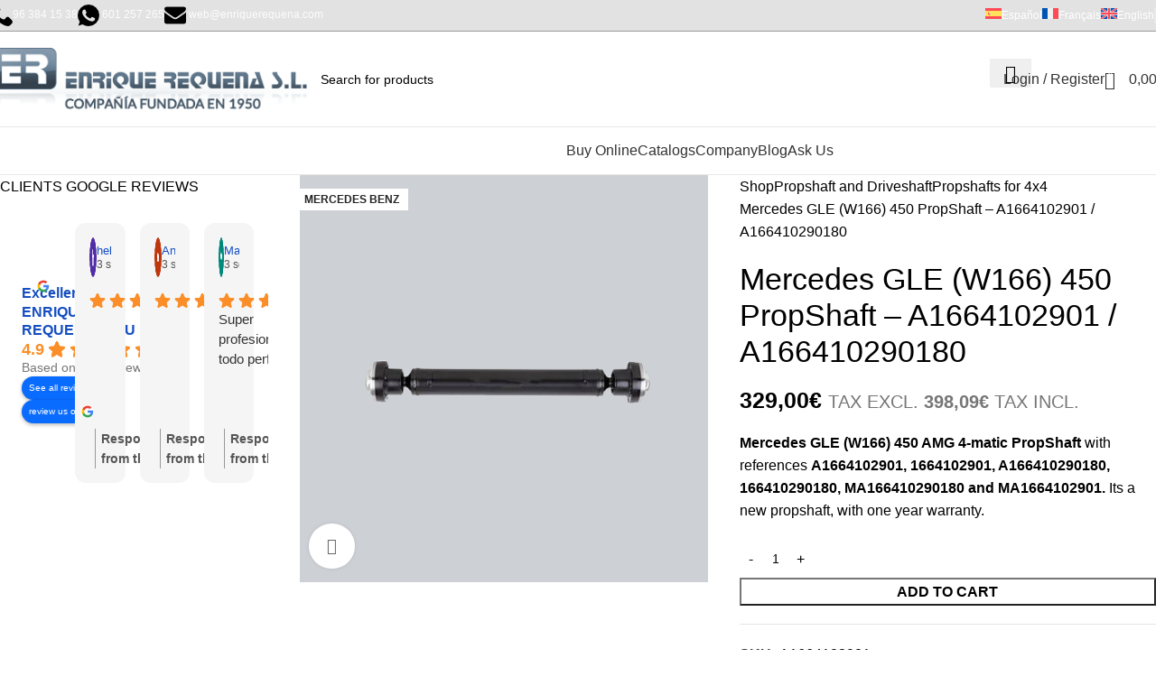

--- FILE ---
content_type: text/html; charset=UTF-8
request_url: https://www.enriquerequena.com/en/tienda-online/propshaft-and-driveshaft/propshafts-for-4x4/mercedes-gle-w166-propshaft-a1664102901-1664102901/
body_size: 52442
content:
<!DOCTYPE html>
<html lang="en-US"><head><meta charset="UTF-8"><script type="d40f8ab0f6ce621641e6904a-text/javascript">if(navigator.userAgent.match(/MSIE|Internet Explorer/i)||navigator.userAgent.match(/Trident\/7\..*?rv:11/i)){var href=document.location.href;if(!href.match(/[?&]nowprocket/)){if(href.indexOf("?")==-1){if(href.indexOf("#")==-1){document.location.href=href+"?nowprocket=1"}else{document.location.href=href.replace("#","?nowprocket=1#")}}else{if(href.indexOf("#")==-1){document.location.href=href+"&nowprocket=1"}else{document.location.href=href.replace("#","&nowprocket=1#")}}}}</script><script type="d40f8ab0f6ce621641e6904a-text/javascript">(()=>{class RocketLazyLoadScripts{constructor(){this.v="2.0.4",this.userEvents=["keydown","keyup","mousedown","mouseup","mousemove","mouseover","mouseout","touchmove","touchstart","touchend","touchcancel","wheel","click","dblclick","input"],this.attributeEvents=["onblur","onclick","oncontextmenu","ondblclick","onfocus","onmousedown","onmouseenter","onmouseleave","onmousemove","onmouseout","onmouseover","onmouseup","onmousewheel","onscroll","onsubmit"]}async t(){this.i(),this.o(),/iP(ad|hone)/.test(navigator.userAgent)&&this.h(),this.u(),this.l(this),this.m(),this.k(this),this.p(this),this._(),await Promise.all([this.R(),this.L()]),this.lastBreath=Date.now(),this.S(this),this.P(),this.D(),this.O(),this.M(),await this.C(this.delayedScripts.normal),await this.C(this.delayedScripts.defer),await this.C(this.delayedScripts.async),await this.T(),await this.F(),await this.j(),await this.A(),window.dispatchEvent(new Event("rocket-allScriptsLoaded")),this.everythingLoaded=!0,this.lastTouchEnd&&await new Promise(t=>setTimeout(t,500-Date.now()+this.lastTouchEnd)),this.I(),this.H(),this.U(),this.W()}i(){this.CSPIssue=sessionStorage.getItem("rocketCSPIssue"),document.addEventListener("securitypolicyviolation",t=>{this.CSPIssue||"script-src-elem"!==t.violatedDirective||"data"!==t.blockedURI||(this.CSPIssue=!0,sessionStorage.setItem("rocketCSPIssue",!0))},{isRocket:!0})}o(){window.addEventListener("pageshow",t=>{this.persisted=t.persisted,this.realWindowLoadedFired=!0},{isRocket:!0}),window.addEventListener("pagehide",()=>{this.onFirstUserAction=null},{isRocket:!0})}h(){let t;function e(e){t=e}window.addEventListener("touchstart",e,{isRocket:!0}),window.addEventListener("touchend",function i(o){o.changedTouches[0]&&t.changedTouches[0]&&Math.abs(o.changedTouches[0].pageX-t.changedTouches[0].pageX)<10&&Math.abs(o.changedTouches[0].pageY-t.changedTouches[0].pageY)<10&&o.timeStamp-t.timeStamp<200&&(window.removeEventListener("touchstart",e,{isRocket:!0}),window.removeEventListener("touchend",i,{isRocket:!0}),"INPUT"===o.target.tagName&&"text"===o.target.type||(o.target.dispatchEvent(new TouchEvent("touchend",{target:o.target,bubbles:!0})),o.target.dispatchEvent(new MouseEvent("mouseover",{target:o.target,bubbles:!0})),o.target.dispatchEvent(new PointerEvent("click",{target:o.target,bubbles:!0,cancelable:!0,detail:1,clientX:o.changedTouches[0].clientX,clientY:o.changedTouches[0].clientY})),event.preventDefault()))},{isRocket:!0})}q(t){this.userActionTriggered||("mousemove"!==t.type||this.firstMousemoveIgnored?"keyup"===t.type||"mouseover"===t.type||"mouseout"===t.type||(this.userActionTriggered=!0,this.onFirstUserAction&&this.onFirstUserAction()):this.firstMousemoveIgnored=!0),"click"===t.type&&t.preventDefault(),t.stopPropagation(),t.stopImmediatePropagation(),"touchstart"===this.lastEvent&&"touchend"===t.type&&(this.lastTouchEnd=Date.now()),"click"===t.type&&(this.lastTouchEnd=0),this.lastEvent=t.type,t.composedPath&&t.composedPath()[0].getRootNode()instanceof ShadowRoot&&(t.rocketTarget=t.composedPath()[0]),this.savedUserEvents.push(t)}u(){this.savedUserEvents=[],this.userEventHandler=this.q.bind(this),this.userEvents.forEach(t=>window.addEventListener(t,this.userEventHandler,{passive:!1,isRocket:!0})),document.addEventListener("visibilitychange",this.userEventHandler,{isRocket:!0})}U(){this.userEvents.forEach(t=>window.removeEventListener(t,this.userEventHandler,{passive:!1,isRocket:!0})),document.removeEventListener("visibilitychange",this.userEventHandler,{isRocket:!0}),this.savedUserEvents.forEach(t=>{(t.rocketTarget||t.target).dispatchEvent(new window[t.constructor.name](t.type,t))})}m(){const t="return false",e=Array.from(this.attributeEvents,t=>"data-rocket-"+t),i="["+this.attributeEvents.join("],[")+"]",o="[data-rocket-"+this.attributeEvents.join("],[data-rocket-")+"]",s=(e,i,o)=>{o&&o!==t&&(e.setAttribute("data-rocket-"+i,o),e["rocket"+i]=new Function("event",o),e.setAttribute(i,t))};new MutationObserver(t=>{for(const n of t)"attributes"===n.type&&(n.attributeName.startsWith("data-rocket-")||this.everythingLoaded?n.attributeName.startsWith("data-rocket-")&&this.everythingLoaded&&this.N(n.target,n.attributeName.substring(12)):s(n.target,n.attributeName,n.target.getAttribute(n.attributeName))),"childList"===n.type&&n.addedNodes.forEach(t=>{if(t.nodeType===Node.ELEMENT_NODE)if(this.everythingLoaded)for(const i of[t,...t.querySelectorAll(o)])for(const t of i.getAttributeNames())e.includes(t)&&this.N(i,t.substring(12));else for(const e of[t,...t.querySelectorAll(i)])for(const t of e.getAttributeNames())this.attributeEvents.includes(t)&&s(e,t,e.getAttribute(t))})}).observe(document,{subtree:!0,childList:!0,attributeFilter:[...this.attributeEvents,...e]})}I(){this.attributeEvents.forEach(t=>{document.querySelectorAll("[data-rocket-"+t+"]").forEach(e=>{this.N(e,t)})})}N(t,e){const i=t.getAttribute("data-rocket-"+e);i&&(t.setAttribute(e,i),t.removeAttribute("data-rocket-"+e))}k(t){Object.defineProperty(HTMLElement.prototype,"onclick",{get(){return this.rocketonclick||null},set(e){this.rocketonclick=e,this.setAttribute(t.everythingLoaded?"onclick":"data-rocket-onclick","this.rocketonclick(event)")}})}S(t){function e(e,i){let o=e[i];e[i]=null,Object.defineProperty(e,i,{get:()=>o,set(s){t.everythingLoaded?o=s:e["rocket"+i]=o=s}})}e(document,"onreadystatechange"),e(window,"onload"),e(window,"onpageshow");try{Object.defineProperty(document,"readyState",{get:()=>t.rocketReadyState,set(e){t.rocketReadyState=e},configurable:!0}),document.readyState="loading"}catch(t){console.log("WPRocket DJE readyState conflict, bypassing")}}l(t){this.originalAddEventListener=EventTarget.prototype.addEventListener,this.originalRemoveEventListener=EventTarget.prototype.removeEventListener,this.savedEventListeners=[],EventTarget.prototype.addEventListener=function(e,i,o){o&&o.isRocket||!t.B(e,this)&&!t.userEvents.includes(e)||t.B(e,this)&&!t.userActionTriggered||e.startsWith("rocket-")||t.everythingLoaded?t.originalAddEventListener.call(this,e,i,o):(t.savedEventListeners.push({target:this,remove:!1,type:e,func:i,options:o}),"mouseenter"!==e&&"mouseleave"!==e||t.originalAddEventListener.call(this,e,t.savedUserEvents.push,o))},EventTarget.prototype.removeEventListener=function(e,i,o){o&&o.isRocket||!t.B(e,this)&&!t.userEvents.includes(e)||t.B(e,this)&&!t.userActionTriggered||e.startsWith("rocket-")||t.everythingLoaded?t.originalRemoveEventListener.call(this,e,i,o):t.savedEventListeners.push({target:this,remove:!0,type:e,func:i,options:o})}}J(t,e){this.savedEventListeners=this.savedEventListeners.filter(i=>{let o=i.type,s=i.target||window;return e!==o||t!==s||(this.B(o,s)&&(i.type="rocket-"+o),this.$(i),!1)})}H(){EventTarget.prototype.addEventListener=this.originalAddEventListener,EventTarget.prototype.removeEventListener=this.originalRemoveEventListener,this.savedEventListeners.forEach(t=>this.$(t))}$(t){t.remove?this.originalRemoveEventListener.call(t.target,t.type,t.func,t.options):this.originalAddEventListener.call(t.target,t.type,t.func,t.options)}p(t){let e;function i(e){return t.everythingLoaded?e:e.split(" ").map(t=>"load"===t||t.startsWith("load.")?"rocket-jquery-load":t).join(" ")}function o(o){function s(e){const s=o.fn[e];o.fn[e]=o.fn.init.prototype[e]=function(){return this[0]===window&&t.userActionTriggered&&("string"==typeof arguments[0]||arguments[0]instanceof String?arguments[0]=i(arguments[0]):"object"==typeof arguments[0]&&Object.keys(arguments[0]).forEach(t=>{const e=arguments[0][t];delete arguments[0][t],arguments[0][i(t)]=e})),s.apply(this,arguments),this}}if(o&&o.fn&&!t.allJQueries.includes(o)){const e={DOMContentLoaded:[],"rocket-DOMContentLoaded":[]};for(const t in e)document.addEventListener(t,()=>{e[t].forEach(t=>t())},{isRocket:!0});o.fn.ready=o.fn.init.prototype.ready=function(i){function s(){parseInt(o.fn.jquery)>2?setTimeout(()=>i.bind(document)(o)):i.bind(document)(o)}return"function"==typeof i&&(t.realDomReadyFired?!t.userActionTriggered||t.fauxDomReadyFired?s():e["rocket-DOMContentLoaded"].push(s):e.DOMContentLoaded.push(s)),o([])},s("on"),s("one"),s("off"),t.allJQueries.push(o)}e=o}t.allJQueries=[],o(window.jQuery),Object.defineProperty(window,"jQuery",{get:()=>e,set(t){o(t)}})}P(){const t=new Map;document.write=document.writeln=function(e){const i=document.currentScript,o=document.createRange(),s=i.parentElement;let n=t.get(i);void 0===n&&(n=i.nextSibling,t.set(i,n));const c=document.createDocumentFragment();o.setStart(c,0),c.appendChild(o.createContextualFragment(e)),s.insertBefore(c,n)}}async R(){return new Promise(t=>{this.userActionTriggered?t():this.onFirstUserAction=t})}async L(){return new Promise(t=>{document.addEventListener("DOMContentLoaded",()=>{this.realDomReadyFired=!0,t()},{isRocket:!0})})}async j(){return this.realWindowLoadedFired?Promise.resolve():new Promise(t=>{window.addEventListener("load",t,{isRocket:!0})})}M(){this.pendingScripts=[];this.scriptsMutationObserver=new MutationObserver(t=>{for(const e of t)e.addedNodes.forEach(t=>{"SCRIPT"!==t.tagName||t.noModule||t.isWPRocket||this.pendingScripts.push({script:t,promise:new Promise(e=>{const i=()=>{const i=this.pendingScripts.findIndex(e=>e.script===t);i>=0&&this.pendingScripts.splice(i,1),e()};t.addEventListener("load",i,{isRocket:!0}),t.addEventListener("error",i,{isRocket:!0}),setTimeout(i,1e3)})})})}),this.scriptsMutationObserver.observe(document,{childList:!0,subtree:!0})}async F(){await this.X(),this.pendingScripts.length?(await this.pendingScripts[0].promise,await this.F()):this.scriptsMutationObserver.disconnect()}D(){this.delayedScripts={normal:[],async:[],defer:[]},document.querySelectorAll("script[type$=rocketlazyloadscript]").forEach(t=>{t.hasAttribute("data-rocket-src")?t.hasAttribute("async")&&!1!==t.async?this.delayedScripts.async.push(t):t.hasAttribute("defer")&&!1!==t.defer||"module"===t.getAttribute("data-rocket-type")?this.delayedScripts.defer.push(t):this.delayedScripts.normal.push(t):this.delayedScripts.normal.push(t)})}async _(){await this.L();let t=[];document.querySelectorAll("script[type$=rocketlazyloadscript][data-rocket-src]").forEach(e=>{let i=e.getAttribute("data-rocket-src");if(i&&!i.startsWith("data:")){i.startsWith("//")&&(i=location.protocol+i);try{const o=new URL(i).origin;o!==location.origin&&t.push({src:o,crossOrigin:e.crossOrigin||"module"===e.getAttribute("data-rocket-type")})}catch(t){}}}),t=[...new Map(t.map(t=>[JSON.stringify(t),t])).values()],this.Y(t,"preconnect")}async G(t){if(await this.K(),!0!==t.noModule||!("noModule"in HTMLScriptElement.prototype))return new Promise(e=>{let i;function o(){(i||t).setAttribute("data-rocket-status","executed"),e()}try{if(navigator.userAgent.includes("Firefox/")||""===navigator.vendor||this.CSPIssue)i=document.createElement("script"),[...t.attributes].forEach(t=>{let e=t.nodeName;"type"!==e&&("data-rocket-type"===e&&(e="type"),"data-rocket-src"===e&&(e="src"),i.setAttribute(e,t.nodeValue))}),t.text&&(i.text=t.text),t.nonce&&(i.nonce=t.nonce),i.hasAttribute("src")?(i.addEventListener("load",o,{isRocket:!0}),i.addEventListener("error",()=>{i.setAttribute("data-rocket-status","failed-network"),e()},{isRocket:!0}),setTimeout(()=>{i.isConnected||e()},1)):(i.text=t.text,o()),i.isWPRocket=!0,t.parentNode.replaceChild(i,t);else{const i=t.getAttribute("data-rocket-type"),s=t.getAttribute("data-rocket-src");i?(t.type=i,t.removeAttribute("data-rocket-type")):t.removeAttribute("type"),t.addEventListener("load",o,{isRocket:!0}),t.addEventListener("error",i=>{this.CSPIssue&&i.target.src.startsWith("data:")?(console.log("WPRocket: CSP fallback activated"),t.removeAttribute("src"),this.G(t).then(e)):(t.setAttribute("data-rocket-status","failed-network"),e())},{isRocket:!0}),s?(t.fetchPriority="high",t.removeAttribute("data-rocket-src"),t.src=s):t.src="data:text/javascript;base64,"+window.btoa(unescape(encodeURIComponent(t.text)))}}catch(i){t.setAttribute("data-rocket-status","failed-transform"),e()}});t.setAttribute("data-rocket-status","skipped")}async C(t){const e=t.shift();return e?(e.isConnected&&await this.G(e),this.C(t)):Promise.resolve()}O(){this.Y([...this.delayedScripts.normal,...this.delayedScripts.defer,...this.delayedScripts.async],"preload")}Y(t,e){this.trash=this.trash||[];let i=!0;var o=document.createDocumentFragment();t.forEach(t=>{const s=t.getAttribute&&t.getAttribute("data-rocket-src")||t.src;if(s&&!s.startsWith("data:")){const n=document.createElement("link");n.href=s,n.rel=e,"preconnect"!==e&&(n.as="script",n.fetchPriority=i?"high":"low"),t.getAttribute&&"module"===t.getAttribute("data-rocket-type")&&(n.crossOrigin=!0),t.crossOrigin&&(n.crossOrigin=t.crossOrigin),t.integrity&&(n.integrity=t.integrity),t.nonce&&(n.nonce=t.nonce),o.appendChild(n),this.trash.push(n),i=!1}}),document.head.appendChild(o)}W(){this.trash.forEach(t=>t.remove())}async T(){try{document.readyState="interactive"}catch(t){}this.fauxDomReadyFired=!0;try{await this.K(),this.J(document,"readystatechange"),document.dispatchEvent(new Event("rocket-readystatechange")),await this.K(),document.rocketonreadystatechange&&document.rocketonreadystatechange(),await this.K(),this.J(document,"DOMContentLoaded"),document.dispatchEvent(new Event("rocket-DOMContentLoaded")),await this.K(),this.J(window,"DOMContentLoaded"),window.dispatchEvent(new Event("rocket-DOMContentLoaded"))}catch(t){console.error(t)}}async A(){try{document.readyState="complete"}catch(t){}try{await this.K(),this.J(document,"readystatechange"),document.dispatchEvent(new Event("rocket-readystatechange")),await this.K(),document.rocketonreadystatechange&&document.rocketonreadystatechange(),await this.K(),this.J(window,"load"),window.dispatchEvent(new Event("rocket-load")),await this.K(),window.rocketonload&&window.rocketonload(),await this.K(),this.allJQueries.forEach(t=>t(window).trigger("rocket-jquery-load")),await this.K(),this.J(window,"pageshow");const t=new Event("rocket-pageshow");t.persisted=this.persisted,window.dispatchEvent(t),await this.K(),window.rocketonpageshow&&window.rocketonpageshow({persisted:this.persisted})}catch(t){console.error(t)}}async K(){Date.now()-this.lastBreath>45&&(await this.X(),this.lastBreath=Date.now())}async X(){return document.hidden?new Promise(t=>setTimeout(t)):new Promise(t=>requestAnimationFrame(t))}B(t,e){return e===document&&"readystatechange"===t||(e===document&&"DOMContentLoaded"===t||(e===window&&"DOMContentLoaded"===t||(e===window&&"load"===t||e===window&&"pageshow"===t)))}static run(){(new RocketLazyLoadScripts).t()}}RocketLazyLoadScripts.run()})();</script>
	
	<meta name="viewport" content="width=device-width, initial-scale=1">
	<link rel="profile" href="https://gmpg.org/xfn/11">
	<link rel="pingback" href="https://www.enriquerequena.com/xmlrpc.php">
    <script type="rocketlazyloadscript">
    window.dataLayer = window.dataLayer || [];
    function gtag() {
        dataLayer.push(arguments);
    }
    gtag("consent", "default", {
        ad_storage: "denied",
        ad_user_data: "denied", 
        ad_personalization: "denied",
        analytics_storage: "denied",
        functionality_storage: "denied",
        personalization_storage: "denied",
        security_storage: "granted",
        wait_for_update: 2000,
    });
    gtag("set", "ads_data_redaction", true);
    gtag("set", "url_passthrough", true);
	</script>

	<meta name='robots' content='index, follow, max-image-preview:large, max-snippet:-1, max-video-preview:-1' />
<link rel="alternate" hreflang="es" href="https://www.enriquerequena.com/tienda-online/transmisiones-cardan/transmisiones-cardan-4x4/transmision-cardan-mercedes-benz-gle-w166-450-a1664102901-a166410290180/" />
<link rel="alternate" hreflang="fr" href="https://www.enriquerequena.com/fr/tienda-online/arbre-transmission-cardan/arbre-transmission-cardan-4x4/arbre-de-transmission-mercedes-gle-w166-a1664102901-1664102901/" />
<link rel="alternate" hreflang="en" href="https://www.enriquerequena.com/en/tienda-online/propshaft-and-driveshaft/propshafts-for-4x4/mercedes-gle-w166-propshaft-a1664102901-1664102901/" />
<link rel="alternate" hreflang="x-default" href="https://www.enriquerequena.com/tienda-online/transmisiones-cardan/transmisiones-cardan-4x4/transmision-cardan-mercedes-benz-gle-w166-450-a1664102901-a166410290180/" />
<script type="rocketlazyloadscript" id="cookie-law-info-gcm-var-js">
var _ckyGcm = {"status":true,"default_settings":[{"analytics":"denied","advertisement":"denied","functional":"denied","necessary":"granted","ad_user_data":"denied","ad_personalization":"denied","regions":"All"}],"wait_for_update":2000,"url_passthrough":false,"ads_data_redaction":false}</script>
<script type="rocketlazyloadscript" id="cookie-law-info-gcm-js" data-rocket-type="text/javascript" data-rocket-src="https://www.enriquerequena.com/wp-content/plugins/cookie-law-info/lite/frontend/js/gcm.min.js" data-rocket-defer defer></script> <script type="rocketlazyloadscript" data-minify="1" id="cookieyes" data-rocket-type="text/javascript" data-rocket-src="https://www.enriquerequena.com/wp-content/cache/min/1/client_data/a2117d041540f1652c1c187b/script.js?ver=1769714368" data-rocket-defer defer></script>
<!-- Google Tag Manager for WordPress by gtm4wp.com -->
<script data-cfasync="false" data-pagespeed-no-defer>
	var gtm4wp_datalayer_name = "dataLayer";
	var dataLayer = dataLayer || [];
	const gtm4wp_use_sku_instead = 0;
	const gtm4wp_currency = 'EUR';
	const gtm4wp_product_per_impression = 0;
	const gtm4wp_clear_ecommerce = false;
	const gtm4wp_datalayer_max_timeout = 2000;
</script>
<!-- End Google Tag Manager for WordPress by gtm4wp.com -->
	<!-- This site is optimized with the Yoast SEO plugin v26.8 - https://yoast.com/product/yoast-seo-wordpress/ -->
	<title>Mercedes GLE W166 Propshaft A1664102901 / 1664102901</title>
<link data-rocket-preload as="style" data-wpr-hosted-gf-parameters="family=Lato%3A400%2C700%7CPoppins%3A400%2C600%2C500&display=swap" href="https://www.enriquerequena.com/wp-content/cache/fonts/1/google-fonts/css/c/a/b/1b76aa360ffdc21a1385b6a6aafbf.css" rel="preload">
<script src="/cdn-cgi/scripts/7d0fa10a/cloudflare-static/rocket-loader.min.js" data-cf-settings="d40f8ab0f6ce621641e6904a-|49"></script><link data-wpr-hosted-gf-parameters="family=Lato%3A400%2C700%7CPoppins%3A400%2C600%2C500&display=swap" href="https://www.enriquerequena.com/wp-content/cache/fonts/1/google-fonts/css/c/a/b/1b76aa360ffdc21a1385b6a6aafbf.css" media="print" onload="this.media=&#039;all&#039;" rel="stylesheet">
<noscript data-wpr-hosted-gf-parameters=""><link rel="stylesheet" href="https://fonts.googleapis.com/css?family=Lato%3A400%2C700%7CPoppins%3A400%2C600%2C500&#038;display=swap"></noscript>
	<meta name="description" content="Mercedes GLE W166 PropShaft with references A1664102901, 1664102901, A166410290180, 166410290180, MA166410290180 and MA1664102901." />
	<link rel="canonical" href="https://www.enriquerequena.com/en/tienda-online/propshaft-and-driveshaft/propshafts-for-4x4/mercedes-gle-w166-propshaft-a1664102901-1664102901/" />
	<meta property="og:locale" content="en_US" />
	<meta property="og:type" content="article" />
	<meta property="og:title" content="Mercedes GLE W166 Propshaft A1664102901 / 1664102901" />
	<meta property="og:description" content="Mercedes GLE W166 PropShaft with references A1664102901, 1664102901, A166410290180, 166410290180, MA166410290180 and MA1664102901." />
	<meta property="og:url" content="https://www.enriquerequena.com/en/tienda-online/propshaft-and-driveshaft/propshafts-for-4x4/mercedes-gle-w166-propshaft-a1664102901-1664102901/" />
	<meta property="og:site_name" content="ENRIQUE REQUENA" />
	<meta property="article:modified_time" content="2023-02-07T15:35:41+00:00" />
	<meta property="og:image" content="https://www.enriquerequena.com/wp-content/uploads/2022/04/transmision-cardan-mercedes-benz-A1664102901.png" />
	<meta property="og:image:width" content="800" />
	<meta property="og:image:height" content="800" />
	<meta property="og:image:type" content="image/png" />
	<meta name="twitter:card" content="summary_large_image" />
	<meta name="twitter:label1" content="Est. reading time" />
	<meta name="twitter:data1" content="1 minute" />
	<script type="application/ld+json" class="yoast-schema-graph">{"@context":"https://schema.org","@graph":[{"@type":"WebPage","@id":"https://www.enriquerequena.com/en/tienda-online/propshaft-and-driveshaft/propshafts-for-4x4/mercedes-gle-w166-propshaft-a1664102901-1664102901/","url":"https://www.enriquerequena.com/en/tienda-online/propshaft-and-driveshaft/propshafts-for-4x4/mercedes-gle-w166-propshaft-a1664102901-1664102901/","name":"Mercedes GLE W166 Propshaft A1664102901 / 1664102901","isPartOf":{"@id":"https://www.enriquerequena.com/en/#website"},"primaryImageOfPage":{"@id":"https://www.enriquerequena.com/en/tienda-online/propshaft-and-driveshaft/propshafts-for-4x4/mercedes-gle-w166-propshaft-a1664102901-1664102901/#primaryimage"},"image":{"@id":"https://www.enriquerequena.com/en/tienda-online/propshaft-and-driveshaft/propshafts-for-4x4/mercedes-gle-w166-propshaft-a1664102901-1664102901/#primaryimage"},"thumbnailUrl":"https://www.enriquerequena.com/wp-content/uploads/2022/04/transmision-cardan-mercedes-benz-A1664102901.png","datePublished":"2022-04-11T12:47:21+00:00","dateModified":"2023-02-07T15:35:41+00:00","description":"Mercedes GLE W166 PropShaft with references A1664102901, 1664102901, A166410290180, 166410290180, MA166410290180 and MA1664102901.","breadcrumb":{"@id":"https://www.enriquerequena.com/en/tienda-online/propshaft-and-driveshaft/propshafts-for-4x4/mercedes-gle-w166-propshaft-a1664102901-1664102901/#breadcrumb"},"inLanguage":"en-US","potentialAction":[{"@type":"ReadAction","target":["https://www.enriquerequena.com/en/tienda-online/propshaft-and-driveshaft/propshafts-for-4x4/mercedes-gle-w166-propshaft-a1664102901-1664102901/"]}]},{"@type":"ImageObject","inLanguage":"en-US","@id":"https://www.enriquerequena.com/en/tienda-online/propshaft-and-driveshaft/propshafts-for-4x4/mercedes-gle-w166-propshaft-a1664102901-1664102901/#primaryimage","url":"https://www.enriquerequena.com/wp-content/uploads/2022/04/transmision-cardan-mercedes-benz-A1664102901.png","contentUrl":"https://www.enriquerequena.com/wp-content/uploads/2022/04/transmision-cardan-mercedes-benz-A1664102901.png","width":800,"height":800,"caption":"Mercedes GLE W166 Propshaft A1664102901 / 1664102901"},{"@type":"WebSite","@id":"https://www.enriquerequena.com/en/#website","url":"https://www.enriquerequena.com/en/","name":"ENRIQUE REQUENA","description":"Specialists in Cardan Transmissions with worldwide shipments and spare parts for Car, truck and accessories in Valencia, Spain. With you since 1950!","publisher":{"@id":"https://www.enriquerequena.com/en/#organization"},"potentialAction":[{"@type":"SearchAction","target":{"@type":"EntryPoint","urlTemplate":"https://www.enriquerequena.com/en/?s={search_term_string}"},"query-input":{"@type":"PropertyValueSpecification","valueRequired":true,"valueName":"search_term_string"}}],"inLanguage":"en-US"},{"@type":"Organization","@id":"https://www.enriquerequena.com/en/#organization","name":"Enrique Requena S.L.","url":"https://www.enriquerequena.com/en/","logo":{"@type":"ImageObject","inLanguage":"en-US","@id":"https://www.enriquerequena.com/en/#/schema/logo/image/","url":"https://www.enriquerequena.com/wp-content/uploads/2019/11/enrique-requena-recambios-logotipo.jpg","contentUrl":"https://www.enriquerequena.com/wp-content/uploads/2019/11/enrique-requena-recambios-logotipo.jpg","width":381,"height":75,"caption":"Enrique Requena S.L."},"image":{"@id":"https://www.enriquerequena.com/en/#/schema/logo/image/"}}]}</script>
	<!-- / Yoast SEO plugin. -->


<link rel='dns-prefetch' href='//fonts.googleapis.com' />

<link rel="alternate" type="application/rss+xml" title="ENRIQUE REQUENA &raquo; Feed" href="https://www.enriquerequena.com/en/feed/" />
<link rel="alternate" type="application/rss+xml" title="ENRIQUE REQUENA &raquo; Comments Feed" href="https://www.enriquerequena.com/en/comments/feed/" />
<link rel="alternate" type="application/rss+xml" title="ENRIQUE REQUENA &raquo; Mercedes GLE (W166) 450 PropShaft &#8211; A1664102901 / A166410290180 Comments Feed" href="https://www.enriquerequena.com/en/tienda-online/propshaft-and-driveshaft/propshafts-for-4x4/mercedes-gle-w166-propshaft-a1664102901-1664102901/feed/" />
<link rel="alternate" title="oEmbed (JSON)" type="application/json+oembed" href="https://www.enriquerequena.com/en/wp-json/oembed/1.0/embed?url=https%3A%2F%2Fwww.enriquerequena.com%2Fen%2Ftienda-online%2Fpropshaft-and-driveshaft%2Fpropshafts-for-4x4%2Fmercedes-gle-w166-propshaft-a1664102901-1664102901%2F" />
<link rel="alternate" title="oEmbed (XML)" type="text/xml+oembed" href="https://www.enriquerequena.com/en/wp-json/oembed/1.0/embed?url=https%3A%2F%2Fwww.enriquerequena.com%2Fen%2Ftienda-online%2Fpropshaft-and-driveshaft%2Fpropshafts-for-4x4%2Fmercedes-gle-w166-propshaft-a1664102901-1664102901%2F&#038;format=xml" />
<style id='wp-img-auto-sizes-contain-inline-css' type='text/css'>
img:is([sizes=auto i],[sizes^="auto," i]){contain-intrinsic-size:3000px 1500px}
/*# sourceURL=wp-img-auto-sizes-contain-inline-css */
</style>
<style id='woocommerce-inline-inline-css' type='text/css'>
.woocommerce form .form-row .required { visibility: visible; }
/*# sourceURL=woocommerce-inline-inline-css */
</style>
<link rel='stylesheet' id='wpml-menu-item-0-css' href='https://www.enriquerequena.com/wp-content/plugins/sitepress-multilingual-cms/templates/language-switchers/menu-item/style.min.css?ver=1' type='text/css' media='all' />
<style id='brb-public-main-css-inline-css' type='text/css'>
.rpi{--visible:visible;--font-family:Arial;--logo-size:14px;--head-fs:1em;--head-grade-fs:1.125em;--head-logo-size:var(--logo-size);--head-star-color:#fb8e28;--head-text-fs:1em;--head-based-fs:.85em;--head-btn-fs:.65em;--head-card-br:none;--head-card-br-color:#cccccc;--head-card-bg:#f5f5f5;--head-card-bg-color:#f5f5f5;--head-card-radius:12px;--head-card-shadow:none;--head-img-size:48px;--fs:1em;--name-fs:13px;--text-fs:15px;--rev-time-fs:.75em;--star-size:1.125em;--stars-gap:0.25em;--bubble-size:1em;--img-size:44px;--rev-text-lh:1.25em;--flex-align-items:center;--info-gap:0.25em;--card-gap:16px;--card-padding:1em;--card-br:none;--card-br-color:#cccccc;--card-bg:#f5f5f5;--card-bg-color:#f5f5f5;--card-radius:12px;--card-shadow:none;--meta-margin:1em;--left-margin:.5em;--body-gap:8px;--flex-text-align:start;--flex-direction:row;--flex-justify-content:flex-start;--stars-justify-content:flex-start;--text-lines:6;--text-line-height:22px;--media-lines:2;--media-height:calc(var(--media-lines) * var(--text-line-height));--reply-lines:2;--reply-height:calc(var(--reply-lines) * var(--text-line-height));--reply-margin:6px;--reply-padding:6px;--card-color:#333333;--name-color:#154fc1;--time-color:#555555;--star-color:#fb8e28;--readmore-color:#136aaf;--avaborder-margin:calc(-1 * (var(--img-size) / 2 + var(--card-padding)));--avaborder-margin-left:var(--avaborder-margin);--avaborder-padding:calc(var(--img-size) / 2);--avaborder-padding-left:var(--avaborder-padding);--bubble-flex-margin-left:calc(var(--card-padding) + var(--left-margin));--slider-bubble-flex-margin-left:calc(var(--card-padding) + var(--slider-card-margin) + var(--left-margin));--bubble-width-before:calc(var(--card-padding) + var(--left-margin) + var(--img-size)/2 - hypot(var(--bubble-size), var(--bubble-size))/2);--bubble-width-after:calc(100% - (var(--card-padding) + var(--left-margin) + var(--img-size)/2 + hypot(var(--bubble-size), var(--bubble-size))/2));--bubble-width-center:calc(50% - hypot(var(--bubble-size), var(--bubble-size))/2);--triangle-left:calc(var(--card-padding) + var(--left-margin) + var(--img-size)/2 - var(--bubble-size)/2);--triangle-center:calc(50% - var(--bubble-size)/2);--tag-fs:1em;--tag-bg:#ffffff;--tag-logo-size:0.85em;--tag-star-size:1.1em;--tag-text-color:#333333;--flash-width:100%;--flash-height:auto;--slider-card-gap:4px;--slider-card-margin:8px;--slider-dot-gap:.5em;--slider-dot-size:.5em;--slider-dots-visible:5;--slider-head-card-br:none;--slider-head-card-br-color:#cccccc;--slider-head-card-bg:transparent;--slider-head-card-bg-color:#f5f5f5;--slider-head-card-radius:none;--slider-head-card-shadow:none;display:block;direction:ltr;font-size:var(--font-size, 16px);font-family:var(--font-family);font-style:normal;font-weight:400;text-align:start;line-height:normal;overflow:visible;text-decoration:none;list-style-type:disc;box-sizing:border-box;visibility:visible!important}.rpi *,.rpi :after,.rpi :before{box-sizing:inherit}.rpi a{display:inline;margin:0!important;padding:0!important;color:inherit!important;text-decoration:none!important;border:none!important;outline:0!important;box-shadow:none!important;background:0 0!important}.rpi .rpi-readmore{display:block;color:var(--readmore-color);font-size:inherit;cursor:pointer;text-decoration:none}.rpi-hide{display:none}.rpi-logo,.rpi-logo_after,.rpi-logos{display:flex;align-items:center}.rpi-logo,.rpi-logos{gap:4px}.rpi-logo::before,.rpi-logo_after::after{display:block;content:'';width:var(--logo-size,14px);height:var(--logo-size,14px);border-radius:50%;-webkit-background-size:cover;-moz-background-size:cover;background-size:cover;z-index:3}.rpi-logo-google.rpi-logo_after::after,.rpi-logo-google::before{background-image:url('../img/icons.svg#rpi-logo-g')}.rpi-logo-facebook.rpi-logo_after::after,.rpi-logo-facebook::before{background-image:url('../img/icons.svg#rpi-logo-f')}.rpi-logo-yelp.rpi-logo_after::after,.rpi-logo-yelp::before{background-image:url('../img/icons.svg#rpi-logo-y')}.rpi-logo-yelp.rpi-logo_after::before{content:'yelp';background-image:none}.rpi-card-inner.rpi-logo::before,.rpi-card-inner>.rpi-logos{position:absolute;top:.75em;right:.75em;border-radius:50%}.rpi-logo.rpi-logo-left::before{right:auto;left:7px}.rpi-header .rpi-card-inner.rpi-logo::before,.rpi-header .rpi-card-inner>.rpi-logos{background-color:var(--head-card-bg)}.rpi-slider .rpi-header .rpi-card-inner.rpi-logo::before,.rpi-slider .rpi-header .rpi-card-inner>.rpi-logos{background-color:var(--slider-head-card-bg)}.rpi-content .rpi-card-inner.rpi-logo::before,.rpi-content .rpi-card-inner>.rpi-logos{background-color:var(--card-bg)}.rpi-body.rpi-logo::before{position:absolute;top:0;right:0;background-color:var(--card-bg)}.rpi-body.rpi-logo.rpi-logo-left::before{right:auto;left:0}.rpi-img.rpi-logo::before{display:flex;position:absolute;bottom:calc(15% - var(--logo-size)/ 2);right:calc(15% - var(--logo-size)/ 2);background-color:#f5f5f5;border-radius:50%}.rpi-review_us .rpi-logo_after::after{vertical-align:middle;border-radius:50%;background-color:#fff}.rpi-review_us .rpi-logo-yelp::after{border:1px solid}.rpi-header .rpi-logo::before,.rpi-header .rpi-logo_after::after{width:var(--head-logo-size,14px);height:var(--head-logo-size,14px)}.rpi-based .rpi-logo_after.rpi-logo-yelp{color:#333;font-weight:600}.rpi-logo-google.rpi-logo_after::after,.rpi-logo-google::before{background-image:var(--rpi-logo-g)}.rpi-logo-facebook.rpi-logo_after::after,.rpi-logo-facebook::before{background-image:var(--rpi-logo-f)}.rpi-logo-yelp.rpi-logo_after::after,.rpi-logo-yelp::before{background-image:var(--rpi-logo-y)}.rpi .rpi-img{position:relative;display:block;width:var(--img-size);height:var(--img-size);border-radius:50%}.rpi img.rpi-img{margin:0;padding:0;border:none;box-shadow:var(--card-shadow)}.rpi .rpi-content [data-provider=google] img.rpi-img{overflow:visible}.rpi .rpi-header .rpi-img{width:var(--head-img-size);height:var(--head-img-size)}.rpi .rpi-header img.rpi-img{overflow:hidden;border-radius:50%;min-width:initial;max-width:initial;object-fit:cover;object-position:top;min-width:var(--head-img-size);box-shadow:var(--head-card-shadow)}.rpi-pop{top:100%!important;bottom:auto!important;opacity:0;-webkit-transform:translate(0,0);-ms-transform:translate(0,0);transform:translate(0,0);-webkit-transition:opacity .3s ease,-webkit-transform .3s ease;transition:opacity .3s ease,-webkit-transform .3s ease;transition:transform .3s ease,opacity .3s ease;transition:transform .3s ease,opacity .3s ease,-webkit-transform .3s ease}.rpi-pop-up{opacity:1;-webkit-transform:translate(0,-100%);-ms-transform:translate(0,-100%);transform:translate(0,-100%);text-align:start}.rpi-pop-down{opacity:.5;-webkit-transition:opacity 150ms ease;transition:opacity 150ms ease;transition:opacity 150ms ease;transition:opacity 150ms ease}.rpi-clickable{cursor:pointer!important;box-shadow:0 0 2px rgba(0,0,0,.12),0 2px 4px rgba(0,0,0,.24)!important}.rpi-clickable:hover{box-shadow:0 0 2px rgba(0,0,0,.12),0 3px 5px rgba(0,0,0,.24)!important}.rpi-clickable:active{box-shadow:0 0 2px rgba(0,0,0,.12),0 0 1px rgba(0,0,0,.24)!important}.rpi-scroll::-webkit-scrollbar{width:4px}.rpi-scroll::-webkit-scrollbar-track{-webkit-box-shadow:inset 0 0 6px rgba(0,0,0,.3);-webkit-border-radius:4px;border-radius:4px}.rpi-scroll::-webkit-scrollbar-thumb{-webkit-border-radius:10px;border-radius:10px;background:#ccc;-webkit-box-shadow:inset 0 0 6px rgba(0,0,0,.5)}.rpi-scroll::-webkit-scrollbar-thumb:window-inactive{background:#ccc}.rpi-card-inner{padding:var(--card-padding)}.rpi-bubble__flex{margin-left:var(--bubble-flex-margin-left)}.rpi-bubble__flex_up{margin-bottom:var(--meta-margin)}.rpi-bubble__flex_down{margin-top:var(--meta-margin)}.rpi-slider .rpi-bubble__flex{margin-left:var(--slider-bubble-flex-margin-left)}.rpi-normal-up__body{margin-top:var(--meta-margin)}.rpi-normal-down__body{margin-bottom:var(--meta-margin)}.rpi-flex{gap:var(--flex-gap,.75em)}.rpi-info{gap:var(--info-gap)}.rpi-info .rpi-star-fb:last-child{margin-bottom:var(--tail-h)!important}.rpi-flex,.rpi-flexwrap{position:relative;display:var(--flex-display,flex);flex-wrap:var(--flex-wrap,nowrap);align-items:var(--flex-align-items,center)}.rpi-flex{text-align:var(--flex-text-align,start);flex-direction:var(--flex-direction,row);justify-content:var(--flex-justify-content,flex-start)}.rpi-flexwrap{row-gap:8px;flex-wrap:wrap}.rpi-shift-up__flex{--flex-align-items:var(--center-align-items, star)}.rpi-shift-down__flex{--flex-align-items:var(--center-align-items, end)}.rpi-header{--flex-align-items:var(--center-align-items, flex-start)}.rpi-cards{display:flex;margin:0;padding:0;flex-wrap:wrap;align-items:center;scrollbar-width:none}.rpi-card{display:block;position:relative;width:100%;flex-shrink:0;align-items:center;justify-content:center}.rpi-content .rpi-card{font-size:var(--fs)}.rpi-card-inner{display:block;position:relative;color:var(--card-color)}.rpi-card-inner.rpi-flexwrap{display:flex}.rpi-header .rpi-card-inner{container-name:header;container-type:inline-size;border:var(--head-card-br);border-color:var(--head-card-br-color);border-radius:var(--head-card-radius);background-color:var(--head-card-bg);box-shadow:var(--head-card-shadow)}.rpi-slider .rpi-header .rpi-card-inner{border:var(--slider-head-card-br);border-color:var(--slider-head-card-br-color);border-radius:var(--slider-head-card-radius);background-color:var(--slider-head-card-bg);box-shadow:var(--slider-head-card-shadow)}.rpi-content .rpi-card-inner{border:var(--card-br);border-color:var(--card-br-color);border-radius:var(--card-radius);background-color:var(--card-bg);box-shadow:var(--card-shadow)}.rpi-bubble__inner.rpi-bubble__inner_up{border-top-width:0}.rpi-bubble__inner.rpi-bubble__inner_down{border-bottom-width:0}.rpi-slider .rpi-bubble__inner.rpi-bubble__inner_up{margin-top:0}.rpi-slider .rpi-bubble__inner.rpi-bubble__inner_down{margin-bottom:0}.rpi-bubble__inner::after,.rpi-bubble__inner::before{content:"";position:absolute;display:block;height:var(--card-radius,4px);background-color:inherit}.rpi-bubble__inner::before{left:0;width:var(--bubble-width-before)}.rpi-bubble__inner::after{right:0;width:var(--bubble-width-after)}.rpi-bubble__inner_up::after,.rpi-bubble__inner_up::before{top:0;border-top:1px solid #ccc;border-color:inherit}.rpi-bubble__inner_up::before{border-top-left-radius:inherit}.rpi-bubble__inner_up::after{border-top-right-radius:inherit}.rpi-bubble__inner_down::after,.rpi-bubble__inner_down::before{bottom:0;border-bottom:1px solid #ccc;border-color:inherit}.rpi-bubble__inner_down::before{border-bottom-left-radius:inherit}.rpi-bubble__inner_down::after{border-bottom-right-radius:inherit}.rpi-card-inner i{display:none}.rpi-triangle{position:absolute;left:var(--triangle-left);width:var(--bubble-size);height:var(--bubble-size);background-color:inherit;-webkit-transform:rotate(45deg);-ms-transform:rotate(45deg);transform:rotate(45deg)}.rpi-triangle.rpi-triangle_up{display:block;top:calc(var(--bubble-size)/-2)}.rpi-triangle__br_up{border-top:1px solid;border-left:1px solid;border-color:inherit}.rpi-triangle.rpi-triangle_down{display:block;bottom:calc(var(--bubble-size)/-2)}.rpi-triangle__br_down{border-right:1px solid;border-bottom:1px solid;border-color:inherit}.rpi-avaborder-up{padding-left:var(--avaborder-padding-left);padding-top:var(--center-avaborder-padding,0)}.rpi-avaborder-up div.rpi-flex{margin-left:var(--avaborder-margin-left);margin-top:var(--center-avaborder-margin,0)}.rpi-avaborder-down{--flex-direction:var(--center-avaborder-flex-direction, row);padding-left:var(--avaborder-padding-left);padding-bottom:var(--center-avaborder-padding,0)}.rpi-avaborder-down div.rpi-flex{margin-left:var(--avaborder-margin-left);margin-bottom:var(--center-avaborder-margin,0)}.rpi-col-xs{-ms-flex-wrap:wrap;flex-wrap:wrap}.rpi-card.rpi-card_block{--col:1!important;--gap:1!important}.rpi-col-x .rpi-header_row+.rpi-content_row .rpi-card,.rpi-col-xs .rpi-card,.rpi-col-xs .rpi-content_row,.rpi-col-xs .rpi-header_row,.rpi-content,.rpi-header{--col:1;--gap:0}.rpi-col-xl .rpi-header_row+.rpi-content_row{--col:1.2;--gap:1}.rpi-col-l .rpi-header_row+.rpi-content_row{--col:1.25;--gap:1}.rpi-col-m .rpi-header_row+.rpi-content_row{--col:1.333333;--gap:1}.rpi-col-s .rpi-header_row+.rpi-content_row{--col:1.5;--gap:1}.rpi-col-s .rpi-header_row+.rpi-content_row .rpi-card,.rpi-col-x .rpi-card,.rpi-col-x .rpi-header_row,.rpi-col-x .rpi-header_row+.rpi-content_row{--col:2;--gap:1}.rpi-col-m .rpi-header_row+.rpi-content_row .rpi-card,.rpi-col-s .rpi-card,.rpi-col-s .rpi-header_row{--col:3;--gap:2}.rpi-col-l .rpi-card,.rpi-col-m .rpi-card,.rpi-col-m .rpi-header_row{--col:4;--gap:3}.rpi-col-l .rpi-header_row,.rpi-col-xl .rpi-card{--col:5;--gap:4}.rpi-col-xl .rpi-header_row{--col:6;--gap:5}.rpi-content_row,.rpi-grid .rpi-card,.rpi-header_row{-ms-flex:1 0 calc((100% - var(--card-gap)*var(--gap))/ var(--col));flex:1 0 calc((100% - var(--card-gap)*var(--gap))/ var(--col));width:calc((100% - var(--card-gap)*var(--gap))/ var(--col))}.rpi-slider .rpi-card{-ms-flex:1 0 calc((100% - (var(--slider-card-gap))*var(--gap))/ var(--col));flex:1 0 calc((100% - (var(--slider-card-gap))*var(--gap))/ var(--col));width:calc((100% - (var(--slider-card-gap))*var(--gap))/ var(--col))}.rpi-slider .rpi-content,.rpi-slider .rpi-header{-ms-flex:1 0 calc((100% - var(--slider-card-gap))/ var(--col,1));flex:1 0 calc((100% - var(--slider-card-gap))/ var(--col,1));width:calc((100% - var(--slider-card-gap))/ var(--col,1))}.rpi-content_top,.rpi-header_top{-ms-flex:1 0 100%;flex:1 0 100%;width:100%}.rpi .rpi-badge,.rpi .rpi-header{--rpi-star-color:var(--head-star-color, var(--star-color))}.rpi .rpi-content{--rpi-star-color:var(--star-color)}.rpi-cnt,.rpi-slider-btn{display:flex;flex-wrap:wrap;align-items:center}.rpi-slider-btn{align-self:center}.rpi-content,.rpi-header{min-width:0}.rpi-header .rpi-card{font-size:var(--head-fs)}.rpi-header .rpi-flex{--star-align-self:var(--head-flex-text-align, auto);--flex-align-items:var(--head-flex-text-align, start);--head-justify-content:var(--head-flex-text-align, start);flex:1 0 60%;overflow:visible;text-align:var(--head-flex-text-align,start);flex-direction:var(--head-flex-direction,row)}.rpi-slider .rpi-header .rpi-flex{--star-align-self:var(--slider-head-flex-text-align, auto);text-align:var(--slider-head-flex-text-align,start);align-items:var(--slider-head-flex-text-align,start)}.rpi-header .rpi-info{flex:1 0 calc(100% - var(--img-size) - var(--card-padding));line-height:1.4;text-wrap:wrap;overflow:hidden}.rpi-based{display:flex;gap:4px;align-items:center;justify-content:var(--slider-head-flex-text-align,var(--head-flex-text-align,start))}.rpi-header .rpi-stars{--rpi-star-size:22px}.rpi-header .rpi-name,.rpi-header .rpi-scale{justify-content:var(--slider-head-flex-text-align,var(--head-flex-text-align,start));font-size:var(--head-text-fs);font-weight:700;color:var(--head-scale-color,#154fc1);white-space:normal;vertical-align:middle}.rpi-based{flex-wrap:wrap;font-size:var(--head-based-fs);color:var(--head-based-color,#777)}.rpi-info{display:flex;flex-direction:column;flex-wrap:wrap}.rpi-content .rpi-info{overflow:hidden}.rpi-name{display:flex!important;gap:4px;align-items:center;justify-content:var(--flex-text-align,start);color:var(--name-color);font-size:var(--name-fs);font-weight:var(--name-weight,normal);overflow:hidden;white-space:nowrap;text-overflow:ellipsis;text-decoration:none;line-height:var(--rev-text-lh)}a.rpi-name{color:var(--name-color)!important}.rpi-time{color:var(--time-color);font-size:var(--rev-time-fs);white-space:nowrap;line-height:var(--rev-text-lh)}.rpi-time+.rpi-stars{margin-top:2px}.rpi-body{--star-align-self:var(--text-align, start);position:relative;display:flex;gap:var(--body-gap);flex-direction:column;align-items:var(--text-align,start)}.rpi-text{--text-height:var(--text-height-auto, calc(var(--text-lines) * var(--text-line-height)));display:-webkit-box;font-size:var(--text-fs);text-align:var(--text-align,start);line-height:var(--text-line-height);max-height:var(--text-height);overflow:auto;overflow-x:hidden;-webkit-box-orient:vertical;-webkit-line-clamp:inherit}[dir=rtl] .rpi-text{display:block}.rpi-media{display:block;max-height:var(--media-height);overflow:hidden;text-align:var(--rev-txtalgn,start)}.rpi-thumb{position:relative;display:inline-block;width:var(--media-height);height:var(--media-height);margin-right:4px;overflow:hidden;border-radius:4px;background-size:cover;background-repeat:no-repeat;background-position:center center}.rpi-reply{display:block;color:var(--time-color);font-size:14px;line-height:var(--text-line-height);max-height:var(--reply-height);margin:0 0 0 var(--reply-margin);padding:0 0 0 var(--reply-padding);overflow-y:auto;overflow-x:hidden;border-left:1px solid #999;text-align:var(--rev-txtalgn,start)}.rpi-reply b{margin:0 4px 0 0}.rpi-content .rpi-url{display:inline-block;padding:8px!important;color:var(--morev-color,#333)!important}.rpi-sh .rpi-text{height:var(--text-height)}.rpi-sh .rpi-body:has(.rpi-media) .rpi-text{--text-media-height:calc(var(--text-height) - var(--media-height));height:var(--text-media-height)}.rpi-sh .rpi-body:has(.rpi-reply) .rpi-text{height:calc(var(--text-media-height,var(--text-height)) - var(--reply-height))}.rpi-sh .rpi-text:not(:empty):last-child{margin-bottom:var(--body-gap)}.rpi-sh .rpi-reply{height:var(--reply-height)}.rpi-grid,.rpi-list{align-items:start}.rpi-grid,.rpi-grid .rpi-cards,.rpi-list,.rpi-list .rpi-cards{gap:var(--card-gap)}.rpi-list .rpi-body:empty{margin-top:0;margin-bottom:0}.rpi-slider{gap:var(--slider-card-gap)}.rpi-slider .rpi-content{position:relative;display:flex;width:100%;min-width:0;flex-wrap:wrap;align-items:center;justify-content:center}.rpi-slider .rpi-cards{gap:var(--slider-card-gap)}.rpi-slider .rpi-header_top.rpi-header_pad,.rpi-slider.rpi-col-xs .rpi-header.rpi-header_pad{padding:0 var(--slider-btn)!important}.rpi-slider .rpi-content .rpi-cards{position:relative;display:flex;flex:1;width:100%;overflow-x:scroll;flex-wrap:nowrap;scroll-snap-type:x mandatory;-webkit-overflow-scrolling:touch}.rpi-slider .rpi-content .rpi-cards::-webkit-scrollbar{display:none}.rpi-slider .rpi-card{scroll-snap-align:start}.rpi-slider .rpi-card-inner{margin:var(--slider-card-margin)}.rpi-slider-btn{gap:.5em;flex:1 0 var(--btn-flex-size,40%);justify-content:var(--btn-justify-content,end)}@container header (width < 480px){.rpi-slider-btn{--btn-flex-size:100%;--btn-justify-content:center}}.rpi-review_us{display:inline-block;color:var(--head-btn-txt-color,#fff);font-size:var(--head-btn-fs);outline:0;line-height:16px;border-radius:27px;background-color:var(--head-btn-color,#0a6cff);white-space:nowrap;user-select:none;text-decoration:none;vertical-align:middle}.rpi-review_us:last-child{margin-right:0}.rpi-review_us:hover{color:#fff;background:#1f67e7}.rpi-review_us:active{color:#fff;background:#0a6cff}.rpi-review_us a,.rpi-review_us[onclick]{display:flex;align-items:center;gap:4px;padding:5px 8px!important}.rpi-tag{position:fixed;left:0;bottom:0;padding:16px;font-size:var(--tag-fs);max-width:none;z-index:2147482999}.rpi-tag.right{left:auto;right:16px}.rpi-tag.embed{display:inline-block;position:relative;padding:0;z-index:auto}.rpi-tag-cnt{display:flex;position:relative;align-items:center;justify-content:center;gap:var(--tag-gap,4px);outline-width:0;overflow:visible;padding:8px 12px;cursor:pointer;color:#333;font-weight:400;line-height:18px;border:none;border-radius:32px;background-color:var(--tag-bg);box-shadow:0 3px 6px rgb(0 0 0 / 16%),0 1px 2px rgb(0 0 0 / 23%);user-select:none;transition:all .2s ease-in-out}.rpi-tag.push .rpi-tag-cnt:hover{transform:translate(0,-2px)!important}.rpi-tag .rpi-logo::before{width:var(--tag-logo-size,14px);height:var(--tag-logo-size,14px)}.rpi-tag .rpi-stars{white-space:nowrap;overflow:hidden;transition:all .2s ease-in-out}.rpi-tag.expand .rpi-stars{width:0}.rpi-tag.expand:hover .rpi-stars{width:115px}.rpi-tag-text{margin:0 0 0 12px;line-height:1.7em;white-space:nowrap;color:var(--tag-text-color);font-size:var(--tag-star-size)}.rpi-tag .rpi-sb{--sb-left:auto;--sb-right:0}.rpi-sb{--sbh-height:0px;--sbf-height:0px;position:fixed;display:none;width:0;height:calc(100% - var(--sb-top-offset,60px));left:var(--sb-left,20px);right:var(--sb-right,20px);bottom:var(--sb-bottom,20px);overflow:hidden;z-index:2147483000;opacity:0;border-radius:var(--sb-border-radius,8px);box-shadow:#bdbdbd 0 2px 10px 0;transition:width .3s ease-in-out,opacity .3s ease-in-out}.rpi-sb.rpi-left{left:0}@media(max-width:460px){.rpi-sb,.rpi-sbci,.rpi-sbhi{width:100%!important}}.rpi-sb .rpi{min-width:330px}.rpi-sb[data-layout=list] .rpi{--card-gap:0;--card-bg:none;--text-lines:auto;--head-card-bg:none}.rpi-sbb{position:absolute;top:0;right:0;bottom:0;width:100%;background:rgba(250,250,251,.98);border-left:1px solid #dadee2;box-shadow:0 0 4px 1px rgba(0,0,0,.08);z-index:2147483000}.rpi-sbc{position:absolute;top:calc(0px + var(--sbh-height,0px));right:0;bottom:0;width:100%;height:calc(100% - var(--sbh-height,0) - var(--sbf-height,0));overflow:hidden;overflow-y:auto;z-index:2147483001;-webkit-transform:translateZ(0)}.rpi-sbci,.rpi-sbhi{position:relative;margin:0;padding:0;width:358px;min-height:100%}.rpi-sbf,.rpi-sbh{position:absolute;right:0;width:100%;margin:0;padding:0;overflow:hidden;z-index:2147483002;background-color:#fff;box-shadow:0 1px 2px 0 rgba(0,0,0,.12);box-sizing:border-box}.rpi-sbh{top:0;height:var(--sbh-height,0)}.rpi-sbf{display:flex;align-items:center;justify-content:space-around;bottom:0;height:var(--sbf-height,0)}.rpi-sbf label{cursor:pointer}:root{--star-gap:2px;--rpi-star-size:20px;--rpi-star-color:#fb8e28;--rpi-star-empty-color:#cccccc;--rpi-icon-scale-google:1.00;--rpi-icon-scale-yelp:0.92;--rpi-icon-scale-fb:1.125;--rpi-yelp-empty-color:#cccccc;--rpi-yelp-five-color:#fb433c;--rpi-yelp-four-color:#ff643d;--rpi-yelp-three-color:#ff8742;--rpi-yelp-two-color:#ffad48;--rpi-yelp-one-color:#ffcc4b;--rpi-yelp-radius:3px;--rpi-fb-color:#fa3e3e;--rpi-fb-radius:3px;--rpi-star-empty:url("data:image/svg+xml;utf8,%3Csvg xmlns='http://www.w3.org/2000/svg' viewBox='0 0 24 24'%3E%3Cpath d='M11.48 3.499a.562.562 0 0 1 1.04 0l2.125 5.111a.563.563 0 0 0 .475.345l5.518.442c.499.04.701.663.321.988l-4.204 3.602a.563.563 0 0 0-.182.557l1.285 5.385a.562.562 0 0 1-.84.61l-4.725-2.885a.562.562 0 0 0-.586 0L6.982 20.54a.562.562 0 0 1-.84-.61l1.285-5.386a.562.562 0 0 0-.182-.557l-4.204-3.602a.562.562 0 0 1 .321-.988l5.518-.442a.563.563 0 0 0 .475-.345L11.48 3.5Z' fill='none' stroke='currentColor' stroke-width='1.5' stroke-linejoin='round'/%3E%3C/svg%3E");--rpi-star-mask:url("data:image/svg+xml;utf8,%3Csvg xmlns='http://www.w3.org/2000/svg' viewBox='0 0 24 24'%3E%3Cpath d='M10.7881 3.21068C11.2364 2.13274 12.7635 2.13273 13.2118 3.21068L15.2938 8.2164L20.6979 8.64964C21.8616 8.74293 22.3335 10.1952 21.4469 10.9547L17.3295 14.4817L18.5874 19.7551C18.8583 20.8908 17.6229 21.7883 16.6266 21.1798L11.9999 18.3538L7.37329 21.1798C6.37697 21.7883 5.14158 20.8908 5.41246 19.7551L6.67038 14.4817L2.55303 10.9547C1.66639 10.1952 2.13826 8.74293 3.302 8.64964L8.70609 8.2164L10.7881 3.21068Z'/%3E%3C/svg%3E")}.rpi-stars .rpi-star{display:none!important}.rpi-star,.rpi-stars-tripadvisor,.rpi-stars-yelp{display:var(--flx,flex);align-items:center;gap:var(--gap,4px);text-align:start;z-index:9}.rpi-star[data-rating]:empty::before{content:attr(data-rating);color:var(--rpi-rating-color,var(--rpi-star-color));font-size:var(--head-grade-fs, 18px);font-weight:var(--head-grade-weight,900)}.rpi-star i{padding:0 2px;cursor:pointer!important;background-color:var(--rpi-star-empty-color)}.rpi-star[data-rating="1"] i:nth-child(-n+1),.rpi-star[data-rating="2"] i:nth-child(-n+2),.rpi-star[data-rating="3"] i:nth-child(-n+3),.rpi-star[data-rating="4"] i:nth-child(-n+4),.rpi-star[data-rating="5"] i:nth-child(-n+5){background-color:var(--rpi-star-color)}.rpi-star:hover i{background-color:var(--rpi-star-color)!important}.rpi-star i:hover~i{background-color:var(--rpi-star-empty-color)!important}.rpi-star i,.rpi-star[data-rating]:empty::after{content:'';width:var(--rpi-star-size)!important;height:var(--rpi-star-size)!important;-webkit-mask-image:var(--rpi-star-mask)!important;-webkit-mask-repeat:no-repeat!important;-webkit-mask-position:center!important;-webkit-mask-size:contain!important;mask-image:var(--rpi-star-mask)!important;mask-repeat:no-repeat!important;mask-position:center!important;mask-size:contain!important}.rpi-star[data-rating]:empty::after{background-color:var(--rpi-star-color)}.rpi-star+.rpi-stars{--stars-offset:1;--stars:calc(var(--stars-max) - var(--stars-offset))}.rpi-stars{--star-size:var(--rpi-star-size, 18px);--star-color:var(--rpi-star-color);--empty:var(--rpi-star-empty);--mask:var(--rpi-star-mask);--stars:5;--icon-scale:1;--rating-scale:0.8;--gap:var(--star-gap, 2px);--stars-w:calc(var(--stars) * (var(--star-size) + var(--star-gap)));--fill:calc((var(--rating) / var(--stars)) * 100%);--bg-size:calc(var(--star-size) * var(--icon-scale));--bg-size-x:calc(var(--bg-size) + var(--star-gap));position:relative!important;display:inline-flex!important;align-items:center!important;align-self:var(--star-align-self,start)!important;width:max-content!important;height:var(--star-size)!important;font-size:calc(var(--star-size) * var(--rating-scale))!important;font-weight:900!important;color:var(--rpi-rating-color,var(--star-color))!important;white-space:nowrap!important;vertical-align:middle!important;padding-right:calc(var(--stars-w) + var(--gap))!important}.rpi-stars:empty{--gap:calc(-1 * (var(--star-gap) / 2 + 1px))}.rpi-stars::before{content:''!important;position:absolute!important;top:50%!important;right:0!important;width:var(--stars-w)!important;height:var(--star-size)!important;transform:translateY(-50%)!important;background-color:var(--star-color)!important;-webkit-mask-image:var(--empty)!important;-webkit-mask-repeat:repeat-x!important;-webkit-mask-position:left center!important;-webkit-mask-size:var(--bg-size-x) var(--bg-size)!important;mask-image:var(--empty)!important;mask-repeat:repeat-x!important;mask-position:left center!important;mask-size:var(--bg-size-x) var(--bg-size)!important}.rpi-stars::after{content:''!important;position:absolute!important;top:50%!important;right:0!important;width:var(--stars-w)!important;height:var(--star-size)!important;transform:translateY(-50%)!important;background-color:var(--star-color)!important;-webkit-mask-image:var(--mask)!important;-webkit-mask-repeat:repeat-x!important;-webkit-mask-position:left center!important;-webkit-mask-size:var(--bg-size-x) var(--bg-size)!important;mask-image:var(--mask)!important;mask-repeat:repeat-x!important;mask-position:left center!important;mask-size:var(--bg-size-x) var(--bg-size)!important;clip-path:inset(0 calc(100% - var(--fill)) 0 0)!important}.rpi-stars-yelp{--icon-scale:var(--rpi-icon-scale-yelp);--empty-color:var(--rpi-yelp-empty-color);--five-color:var(--rpi-yelp-five-color);--four-color:var(--rpi-yelp-four-color);--three-color:var(--rpi-yelp-three-color);--two-color:var(--rpi-yelp-two-color);--one-color:var(--rpi-yelp-one-color);--star-size:var(--rpi-star-size);--rating:0;--gap:4px;--radius:var(--rpi-yelp-radius);display:inline-flex!important;gap:var(--gap)!important;line-height:0!important;vertical-align:top!important}.rpi-stars-yelp i{position:relative!important;display:inline-block!important;font-style:normal!important;flex:0 0 auto!important;width:var(--star-size)!important;height:var(--star-size)!important;border-radius:var(--radius)!important;background-color:var(--empty-color)!important;background-image:linear-gradient(90deg,var(--star-color) 0 calc(var(--fill,0) * 1%),transparent calc(var(--fill,0) * 1%))!important;background-repeat:no-repeat!important;background-size:100% 100%!important;box-sizing:border-box!important}.rpi-stars-yelp i::after{content:''!important;position:absolute!important;inset:0!important;background-color:#fff!important;-webkit-mask-image:var(--rpi-star-mask)!important;-webkit-mask-repeat:no-repeat!important;-webkit-mask-size:calc(70% / var(--icon-scale)) calc(70% / var(--icon-scale))!important;-webkit-mask-position:center!important;mask-image:var(--rpi-star-mask)!important;mask-repeat:no-repeat!important;mask-size:calc(70% / var(--icon-scale)) calc(70% / var(--icon-scale))!important;mask-position:center!important}.rpi-stars-yelp,.rpi-stars-yelp[data-rating]::before{content:attr(data-rating);color:var(--rpi-rating-color,var(--star-color));font-size:var(--head-grade-fs, 18px);font-weight:var(--head-grade-weight,900)}.rpi-stars-yelp i:first-child{--fill:clamp(0, (var(--rating) - 0) * 100, 100)}.rpi-stars-yelp i:nth-child(2){--fill:clamp(0, (var(--rating) - 1) * 100, 100)}.rpi-stars-yelp i:nth-child(3){--fill:clamp(0, (var(--rating) - 2) * 100, 100)}.rpi-stars-yelp i:nth-child(4){--fill:clamp(0, (var(--rating) - 3) * 100, 100)}.rpi-stars-yelp i:nth-child(5){--fill:clamp(0, (var(--rating) - 4) * 100, 100)}.rpi-stars-yelp[data-stars^="1"]{--rating:1.5;--star-color:var(--one-color)}.rpi-stars-yelp[data-stars="1"]{--rating:1}.rpi-stars-yelp[data-stars^="2"]{--rating:2.5;--star-color:var(--two-color)}.rpi-stars-yelp[data-stars="2"]{--rating:2}.rpi-stars-yelp[data-stars^="3"]{--rating:3.5;--star-color:var(--three-color)}.rpi-stars-yelp[data-stars="3"]{--rating:3}.rpi-stars-yelp[data-stars^="4"]{--rating:4.5;--star-color:var(--four-color)}.rpi-stars-yelp[data-stars="4"]{--rating:4}.rpi-stars-yelp[data-stars^="5"]{--rating:5;--star-color:var(--five-color)}.rpi-stars-tripadvisor{--empty-color:#ffffff;--border-color:#5ba672;--fill-color:#5ba672;--rpi-dot-size:var(--rpi-star-size);--rating:0;--gap:4px;--border:3px;display:inline-flex!important;gap:var(--gap)!important;line-height:0!important;vertical-align:top!important}.rpi-stars-tripadvisor i{width:var(--rpi-dot-size)!important;height:var(--rpi-dot-size)!important;display:inline-block!important;position:relative!important;flex:0 0 auto!important;box-sizing:border-box!important;border-radius:999px!important;border:var(--border) solid var(--border-color)!important;background-color:var(--empty-color)!important;background-image:linear-gradient(90deg,var(--fill-color) 0 calc(var(--fill,0) * 1%),transparent calc(var(--fill,0) * 1%))!important;background-repeat:no-repeat!important;background-size:100% 100%!important}.rpi-stars-tripadvisor,.rpi-stars-tripadvisor[data-rating]::before{content:attr(data-rating);color:var(--rpi-rating-color,var(--fill-color));font-size:var(--head-grade-fs, 18px);font-weight:var(--head-grade-weight,900)}.rpi-stars-tripadvisor i:first-child{--fill:clamp(0, (var(--rating) - 0) * 100, 100)}.rpi-stars-tripadvisor i:nth-child(2){--fill:clamp(0, (var(--rating) - 1) * 100, 100)}.rpi-stars-tripadvisor i:nth-child(3){--fill:clamp(0, (var(--rating) - 2) * 100, 100)}.rpi-stars-tripadvisor i:nth-child(4){--fill:clamp(0, (var(--rating) - 3) * 100, 100)}.rpi-stars-tripadvisor i:nth-child(5){--fill:clamp(0, (var(--rating) - 4) * 100, 100)}.rpi-stars-tripadvisor[data-stars^="1"]{--rating:1.5}.rpi-stars-tripadvisor[data-stars="1"]{--rating:1}.rpi-stars-tripadvisor[data-stars^="2"]{--rating:2.5}.rpi-stars-tripadvisor[data-stars="2"]{--rating:2}.rpi-stars-tripadvisor[data-stars^="3"]{--rating:3.5}.rpi-stars-tripadvisor[data-stars="3"]{--rating:3}.rpi-stars-tripadvisor[data-stars^="4"]{--rating:4.5}.rpi-stars-tripadvisor[data-stars="4"]{--rating:4}.rpi-stars-tripadvisor[data-stars^="5"]{--rating:5}.rpi-star-fb{--icon-scale:var(--rpi-icon-scale-fb);--size:var(--rpi-star-size, 18px);--color:var(--rpi-fb-color, #fa3e3e);--radius:var(--rpi-fb-radius, 3px);--tail-w:calc(var(--size) / 3);--tail-h:calc(var(--size) / 3.6);--tail-offset:calc(var(--size) / 4.5);--tail-overlap:1px;--gap:0.25em;--label-scale:0.85;--fb-star:url("data:image/svg+xml;utf8,%3Csvg xmlns='http://www.w3.org/2000/svg' viewBox='0 0 24 24'%3E%3Cpath d='M10.7881 3.21068C11.2364 2.13274 12.7635 2.13273 13.2118 3.21068L15.2938 8.2164L20.6979 8.64964C21.8616 8.74293 22.3335 10.1952 21.4469 10.9547L17.3295 14.4817L18.5874 19.7551C18.8583 20.8908 17.6229 21.7883 16.6266 21.1798L11.9999 18.3538L7.37329 21.1798C6.37697 21.7883 5.14158 20.8908 5.41246 19.7551L6.67038 14.4817L2.55303 10.9547C1.66639 10.1952 2.13826 8.74293 3.302 8.64964L8.70609 8.2164L10.7881 3.21068Z' fill='%23fff'/%3E%3C/svg%3E");position:relative!important;display:inline-flex!important;align-items:center;align-self:var(--star-align-self,start);height:var(--size)!important;width:max-content!important;white-space:nowrap!important;vertical-align:middle!important;font-size:calc(var(--size) * var(--label-scale))!important;line-height:1!important;padding-left:calc(var(--size) + var(--gap))!important}.rpi-star-fb::before{content:''!important;position:absolute!important;left:0!important;top:50%!important;transform:translateY(-50%)!important;width:var(--size)!important;height:var(--size)!important;background-color:var(--color)!important;border-radius:var(--radius)!important;background-image:var(--fb-star)!important;background-repeat:no-repeat!important;background-position:center!important;background-size:calc(70% / var(--icon-scale)) calc(70% / var(--icon-scale))!important}.rpi-star-fb::after{content:''!important;position:absolute!important;left:var(--tail-offset)!important;top:50%!important;width:0!important;height:0!important;transform:translateY(calc(var(--size)/ 2 - var(--tail-overlap)))!important;border-top:var(--tail-h) solid var(--color)!important;border-right:var(--tail-w) solid transparent!important}.rpi-star-fb[data-rating="1"]{--color:#cccccc}:root{--rpi-logo-g:url("data:image/svg+xml;utf8,%3Csvg xmlns='http://www.w3.org/2000/svg' viewBox='0 0 512 512'%3E%3Cpath d='M482.56 261.36c0-16.73-1.5-32.83-4.29-48.27H256v91.29h127.01c-5.47 29.5-22.1 54.49-47.09 71.23v59.21h76.27c44.63-41.09 70.37-101.59 70.37-173.46z' fill='%234285f4'/%3E%3Cpath d='M256 492c63.72 0 117.14-21.13 156.19-57.18l-76.27-59.21c-21.13 14.16-48.17 22.53-79.92 22.53-61.47 0-113.49-41.51-132.05-97.3H45.1v61.15c38.83 77.13 118.64 130.01 210.9 130.01z' fill='%2334a853'/%3E%3Cpath d='M123.95 300.84c-4.72-14.16-7.4-29.29-7.4-44.84s2.68-30.68 7.4-44.84V150.01H45.1C29.12 181.87 20 217.92 20 256c0 38.08 9.12 74.13 25.1 105.99l78.85-61.15z' fill='%23fbbc05'/%3E%3Cpath d='M256 113.86c34.65 0 65.76 11.91 90.22 35.29l67.69-67.69C373.03 43.39 319.61 20 256 20c-92.25 0-172.07 52.89-210.9 130.01l78.85 61.15c18.56-55.78 70.59-97.3 132.05-97.3z' fill='%23ea4335'/%3E%3C/svg%3E");--rpi-logo-f:url("data:image/svg+xml;utf8,%3Csvg xmlns='http://www.w3.org/2000/svg' viewBox='0 0 40 40'%3E%3Cstyle type='text/css'%3E.st0{fill:url(%23RPISVGID1);}.st1{fill:%23FFFFFF;}%3C/style%3E%3ClinearGradient id='RPISVGID1' gradientUnits='userSpaceOnUse'%3E%3Cstop offset='0' style='stop-color:%230062E0'/%3E%3Cstop offset='1' style='stop-color:%2319AFFF'/%3E%3C/linearGradient%3E%3Cpath class='st0' d='M16.7,39.8C7.2,38.1,0,29.9,0,20C0,9,9,0,20,0s20,9,20,20c0,9.9-7.2,18.1-16.7,19.8l-1.1-0.9h-4.4L16.7,39.8z'/%3E%3Cpath d='M27.8,25.6l0.9-5.6h-5.3v-3.9c0-1.6,0.6-2.8,3-2.8h2.6V8.2c-1.4-0.2-3-0.4-4.4-0.4c-4.6,0-7.8,2.8-7.8,7.8V20 h-5v5.6h5v14.1c1.1,0.2,2.2,0.3,3.3,0.3c1.1,0,2.2-0.1,3.3-0.3V25.6H27.8z' class='st1'/%3E%3C/svg%3E");--rpi-logo-y:url("data:image/svg+xml;utf8,%3Csvg xmlns='http://www.w3.org/2000/svg' viewBox='0 0 512 512'%3E%3Cpath d='M317.119,340.347c-9.001,9.076-1.39,25.586-1.39,25.586l67.757,113.135c0,0,11.124,14.915,20.762,14.915   c9.683,0,19.246-7.952,19.246-7.952l53.567-76.567c0,0,5.395-9.658,5.52-18.12c0.193-12.034-17.947-15.33-17.947-15.33   l-126.816-40.726C337.815,335.292,325.39,331.994,317.119,340.347z M310.69,283.325c6.489,11.004,24.389,7.798,24.389,7.798   l126.532-36.982c0,0,17.242-7.014,19.704-16.363c2.415-9.352-2.845-20.637-2.845-20.637l-60.468-71.225   c0,0-5.24-9.006-16.113-9.912c-11.989-1.021-19.366,13.489-19.366,13.489l-71.494,112.505   C311.029,261.999,304.709,273.203,310.69,283.325z M250.91,239.461c14.9-3.668,17.265-25.314,17.265-25.314l-1.013-180.14   c0,0-2.247-22.222-12.232-28.246c-15.661-9.501-20.303-4.541-24.79-3.876l-105.05,39.033c0,0-10.288,3.404-15.646,11.988   c-7.651,12.163,7.775,29.972,7.775,29.972l109.189,148.831C226.407,231.708,237.184,242.852,250.91,239.461z M224.967,312.363   c0.376-13.894-16.682-22.239-16.682-22.239L95.37,233.079c0,0-16.732-6.899-24.855-2.091c-6.224,3.677-11.738,10.333-12.277,16.216   l-7.354,90.528c0,0-1.103,15.685,2.963,22.821c5.758,10.128,24.703,3.074,24.703,3.074L210.37,334.49   C215.491,331.048,224.471,330.739,224.967,312.363z M257.746,361.219c-11.315-5.811-24.856,6.224-24.856,6.224l-88.265,97.17   c0,0-11.012,14.858-8.212,23.982c2.639,8.552,7.007,12.802,13.187,15.797l88.642,27.982c0,0,10.747,2.231,18.884-0.127   c11.552-3.349,9.424-21.433,9.424-21.433l2.003-131.563C268.552,379.253,268.101,366.579,257.746,361.219z' fill='%23D80027'/%3E%3C/svg%3E");--rpi-ai:url("data:image/svg+xml;utf8,%3Csvg xmlns='http://www.w3.org/2000/svg' viewBox='0 0 144 144'%3E%3ClinearGradient id='a' gradientUnits='userSpaceOnUse' x1='45.724' y1='51.844' x2='110.864' y2='106.764' gradientTransform='matrix(1 0 0 -1 0 146)'%3E%3Cstop offset='0' style='stop-color:%23217bfd'%3E%3C/stop%3E%3Cstop offset='.27' style='stop-color:%23078eca'%3E%3C/stop%3E%3Cstop offset='.777' style='stop-color:%23a190fe'%3E%3C/stop%3E%3Cstop offset='1' style='stop-color:%23bd99fa'%3E%3C/stop%3E%3C/linearGradient%3E%3Cpath fill='url(%23a)' d='M143.72 71.72c-9.88 0-19-1.87-27.68-5.56-8.69-3.81-16.35-9-22.77-15.42-6.42-6.42-11.61-14.09-15.42-22.77-3.69-8.68-5.56-17.81-5.56-27.68A.29.29 0 0 0 72 0a.28.28 0 0 0-.28.28c0 9.87-1.93 19-5.74 27.68-3.69 8.69-8.82 16.35-15.24 22.77-6.42 6.42-14.09 11.61-22.77 15.42-8.68 3.69-17.81 5.56-27.69 5.56-.15.01-.28.14-.28.29 0 .16.13.28.28.28 9.87 0 19 1.93 27.69 5.74 8.69 3.69 16.35 8.82 22.77 15.24 6.42 6.43 11.55 14.09 15.24 22.78 3.81 8.68 5.74 17.8 5.74 27.68a.28.28 0 1 0 .56 0c0-9.88 1.87-19 5.56-27.68 3.81-8.69 9-16.35 15.42-22.78 6.42-6.42 14.08-11.55 22.77-15.24 8.68-3.81 17.81-5.74 27.68-5.74.16 0 .28-.13.28-.28a.271.271 0 0 0-.27-.28z'%3E%3C/path%3E%3C/svg%3E")}.rpi button{all:revert!important;margin:0!important;padding:0!important;box-shadow:none!important;border-radius:0!important;line-height:1!important;font:inherit!important;color:inherit!important;text-align:center!important;cursor:pointer!important;border:0!important;background:0 0!important;appearance:none!important;-webkit-appearance:none!important;user-select:none!important}.rpi button:focus{outline:0!important}.rpi button:focus-visible{outline:2px solid currentColor!important;outline-offset:2px!important}.rpi-x{position:absolute;top:var(--x-top,6px)!important;right:var(--x-right,8px)!important;display:flex!important;align-items:center;justify-content:center;width:var(--x-width,20px)!important;height:var(--x-height,20px)!important;cursor:pointer;opacity:var(--x-opacity, .65);border-radius:50%;background-color:var(--x-bg,#fafafa);z-index:2147483003}.rpi-x:hover{opacity:1}.rpi-x::after,.rpi-x::before{content:"";position:absolute;display:block;width:var(--x-line-width,12px);height:var(--x-line-height,1px);border-radius:2px;background-color:var(--x-color,#373737)}.rpi-x::before{transform:rotate(45deg)}.rpi-x::after{transform:rotate(-45deg)}.rpi-x.rpi-xa::before{--x-line-width:7px;--x-line-height:7px;top:4px;border-radius:0;border-right:1px solid #373737;border-bottom:1px solid #373737;background-color:transparent}.rpi-x.rpi-xa::after{content:none}.rpi-bubble:after{content:"";position:absolute;top:-8px;left:16px;bottom:auto;border-style:solid;border-width:0 8px 8px;border-color:#fff transparent}.rpi-fade{-webkit-transition:opacity 150ms ease,-webkit-transform 150ms ease;transition:opacity 150ms ease,-webkit-transform 150ms ease;transition:transform 150ms ease,opacity 150ms ease;transition:transform 150ms ease,opacity 150ms ease,-webkit-transform 150ms ease}.rpi-lightbox-wrap{--x-top:15px;--x-right:15px;--x-bg:none;--x-color:#ececec;--x-line-width:25px;--x-line-height:3px;--x-opacity:1}.rpi-lightbox{--x-top:15px;--x-right:15px;--x-bg:none;--x-color:#ececec;--x-line-width:25px;--x-line-height:3px;--x-opacity:1;position:fixed;top:0;left:0;right:0;bottom:0;display:flex;align-items:center;justify-content:center;flex-wrap:wrap;width:100%;height:100%;max-width:100%;color:#333;text-align:left;z-index:2147483003;user-select:none;background-color:rgba(0,0,0,.6);transition:all .3s ease-out}.rpi-lightbox-inner{width:95%;max-width:1200px;height:100%;max-height:calc(100vh - 80px);max-height:calc(100dvh - 80px)}@supports (container-type:inline-size){.rpi-lightbox-xxx{container-name:lightbox;container-type:inline-size}}.rpi-lightbox-xxx{position:relative;height:100%;border:none;overflow:auto;border-radius:4px;-webkit-overflow-scrolling:touch}.rpi-lightbox-content{position:relative;display:flex;flex-direction:row;justify-content:flex-start;color:#000;height:100%;flex-direction:row;border-radius:4px;background-color:#fff}.rpi-lightbox-media{position:relative;display:flex;justify-content:center;flex:2;align-items:center;width:100%;height:100%;overflow:hidden;padding-bottom:0;background-color:#000}.rpi-lightbox-btn{position:absolute;display:flex;width:30px;height:30px;font-size:36px;line-height:22px;justify-content:center;z-index:1;cursor:pointer;border-radius:50%;background-color:rgba(214,214,214,.7);transition:background .3s ease-in-out}.rpi-lightbox-btn:hover{background:#e1e1e1}.rpi-lightbox-prev{left:8px}.rpi-lightbox-next{right:8px}.rpi-lightbox-prev::before{content:'‹'}.rpi-lightbox-next::before{content:'›'}.rpi-lightbox-media img{position:relative;display:block;width:100%;height:100%;max-width:100%;max-height:100%;opacity:1;object-fit:contain;border-radius:inherit;transition:opacity .3s ease-in-out}.rpi-lightbox-review{display:flex;flex-direction:column;flex:1;height:100%;font-size:15px;color:#000;padding:0}@supports (container-type:inline-size){@container lightbox (width < 480px){.rpi-lightbox-xxx .rpi-lightbox-content{flex-direction:column}}}@media(max-width:480px){.rpi-lightbox-xxx .rpi-lightbox-content{flex-direction:column}}:root{--rpi-lt:url("data:image/svg+xml;utf8,%3Csvg xmlns='http://www.w3.org/2000/svg' width='24' height='24' viewBox='0 0 24 24' fill='none' stroke='currentColor' stroke-width='2' stroke-linecap='round' stroke-linejoin='round'%3E%3Cpath d='m15 18-6-6 6-6'%3E%3C/path%3E%3C/svg%3E") no-repeat center/contain;--rpi-gt:url("data:image/svg+xml;utf8,%3Csvg xmlns='http://www.w3.org/2000/svg' width='24' height='24' viewBox='0 0 24 24' fill='none' stroke='currentColor' stroke-width='2' stroke-linecap='round' stroke-linejoin='round'%3E%3Cpath d='m9 18 6-6-6-6'%3E%3C/path%3E%3C/svg%3E") no-repeat center/contain}.rpi{--slider-btn-size:16px;--slider-btn-bg:var(--card-bg, #f5f5f5);--slider-btn-color:#777777;--slider-btn-padding:calc(var(--slider-btn-size) / 2);--slider-btn-bw:1px;--slider-btn-bc:#cccccc;--slider-btn-fs:calc(var(--slider-btn-size) + var(--slider-btn-bw));--slider-btn-shadow:0 2px 6px rgb(0 0 0 / 0.15);--slider-btn-full:calc(var(--slider-btn-size) + (var(--slider-btn-padding) * 2) + (var(--slider-btn-bw) * 2));--slider-btn-offset:0px;--slider-btn-out:calc(var(--slider-btn-full) / 2);--slider-btn-pos:calc(var(--slider-btn-out) + var(--slider-btn-offset));--slider-offset:calc(var(--slider-btn-out))}.rpi .rpi-slides{display:flex!important;flex:1!important;gap:var(--slider-gap,var(--card-gap,8px))!important;flex-wrap:nowrap!important;overflow:hidden!important;overflow-x:auto!important;scroll-snap-type:x mandatory!important;scroll-behavior:var(--rpi-slider-behavior,smooth)!important;-webkit-overflow-scrolling:touch!important;scrollbar-width:none!important}.rpi .rpi-slides::-webkit-scrollbar{display:none!important}.rpi .rpi-slide{overflow:hidden!important;padding:4px 3px!important;scroll-snap-align:start!important;transition:transform .5s!important}.rpi .rpi-slides-bite{--offset:var(--slides-bite-offset, 6px);--alpha:0.2px;--shift:var(--slider-btn-offset);--radius:calc(var(--slider-btn-out) + var(--offset));-webkit-mask:var(--slider-bite,radial-gradient(circle var(--radius) at calc(0% - var(--shift)) 50%,transparent 0,transparent calc(var(--radius) - var(--alpha)),#000 calc(var(--radius) + var(--alpha))),radial-gradient(circle var(--radius) at calc(100% + var(--shift)) 50%,transparent 0,transparent calc(var(--radius) - var(--alpha)),#000 calc(var(--radius) + var(--alpha))),linear-gradient(#000 0 0));-webkit-mask-repeat:no-repeat;-webkit-mask-size:100% 100%;-webkit-mask-composite:source-in,source-in;margin:0 var(--slider-offset,0)}.rpi .rpi-ltgt{--margin:calc(-1 * var(--slider-btn-pos) + var(--slider-offset, 0px));position:var(--slider-btn-position,absolute)!important;padding:var(--slider-btn-padding)!important;border-radius:50%!important;border:var(--slider-btn-bw) solid var(--slider-btn-bc)!important;background-color:var(--slider-btn-bg)!important;box-shadow:var(--slider-btn-shadow)!important;transition:background-color .2s ease-in-out!important;z-index:1!important}.rpi .rpi-ltgt:active{box-shadow:none!important}.rpi .rpi-ltgt.rpi-lt{left:0!important;margin-left:var(--margin)!important}.rpi .rpi-ltgt.rpi-gt{right:0!important;margin-right:var(--margin)!important}.rpi-gt::after,.rpi-lt::before{position:relative!important;content:'';display:block;width:var(--slider-btn-size);height:var(--slider-btn-size);background-color:var(--slider-btn-color)}.rpi-lt::before{-webkit-mask:var(--rpi-lt);mask:var(--rpi-lt)}.rpi-gt::after{-webkit-mask:var(--rpi-gt);mask:var(--rpi-gt)}[dir=rtl] .rpi-gt::after,[dir=rtl] .rpi-lt::before{transform:rotate(180deg)}.rpi .rpi-dots-wrap{position:absolute!important;top:calc(100% - 1px)!important;left:0!important;right:0!important;display:flex!important;justify-content:center!important;margin:0 auto!important;padding-top:var(--slider-dot-padding-top,.5em)!important;max-width:100%!important;width:calc(var(--slider-dots-visible) * var(--slider-dot-size) + (var(--slider-dots-visible) - 1) * var(--slider-dot-gap))!important}.rpi .rpi-dots{display:flex;flex-wrap:nowrap;overflow-x:scroll!important;gap:var(--slider-dot-gap);scrollbar-width:none;scroll-snap-type:x mandatory;-webkit-overflow-scrolling:touch}.rpi-dots .rpi-dot{display:inline-block!important;width:var(--slider-dot-size)!important;height:var(--slider-dot-size)!important;margin:0!important;padding:0!important;opacity:.4!important;vertical-align:middle!important;flex:1 0 auto!important;transform:scale(.6)!important;scroll-snap-align:center!important;border-radius:20px!important;background-color:var(--slider-dot-color,#999)!important}.rpi-dots .rpi-dot:hover{opacity:1!important}.rpi-dots .rpi-dot.active{opacity:1!important;transform:scale(.95)!important;background-color:var(--slider-act-dot-color,#fb8e28)!important}.rpi-dots .rpi-dot.s2{transform:scale(.85)!important}.rpi-dots .rpi-dot.s3{transform:scale(.75)!important}.rpi .rpi-flash{--info-gap:6px;--card-bg:none;--text-lines:auto}.rpi .rpi-flash{--rpi-star-size:16px}.rpi .rpi-flash-wrap{display:block;position:fixed;top:100%;left:0;width:auto;font-size:16px;z-index:999999999999}.rpi .rpi-flash-wrap.rpi-flash-right{left:auto;right:0}.rpi .rpi-flash-content{opacity:0;padding:16px;-webkit-transform:translate(0,0);-ms-transform:translate(0,0);transform:translate(0,0);-webkit-transition:opacity .3s ease,-webkit-transform .3s ease;transition:opacity .3s ease,-webkit-transform .3s ease;transition:transform .3s ease,opacity .3s ease;transition:transform .3s ease,opacity .3s ease,-webkit-transform .3s ease}.rpi .rpi-flash-content.rpi-flash-visible{opacity:1;-webkit-transform:translate(0,-100%);-ms-transform:translate(0,-100%);transform:translate(0,-100%);text-align:left}.rpi .rpi-flash-content.rpi-flash-visible.rpi-flash-gout{opacity:.5;-webkit-transition:opacity 150ms ease;transition:opacity 150ms ease;transition:opacity 150ms ease;transition:opacity 150ms ease}.rpi .rpi-flash-card{position:relative;display:-webkit-box;display:-webkit-flex;display:-ms-flexbox;display:flex;height:400px;max-height:var(--flash-height);max-width:var(--flash-width);color:#8d8d8d;font-size:12px;overflow:hidden;-webkit-box-orient:vertical;-webkit-box-direction:normal;-webkit-flex-direction:column;-ms-flex-direction:column;flex-direction:column;-webkit-box-pack:center;-webkit-justify-content:center;-ms-flex-pack:center;justify-content:center;-webkit-box-align:start;-webkit-align-items:flex-start;-ms-flex-align:start;align-items:flex-start;border-radius:20px;background-color:#fff;box-shadow:0 1px 5px 0 rgb(0 0 0 / 20%),0 3px 1px -2px rgb(0 0 0 / 12%),0 2px 2px 0 rgb(0 0 0 / 14%);-webkit-transition:max-height .3s ease,opacity .3s ease,-webkit-transform .3s ease;transition:max-height .3s ease,opacity .3s ease,-webkit-transform .3s ease;transition:max-height .3s ease,opacity .3s ease,transform .3s ease;transition:max-height .3s ease,opacity .3s ease,transform .3s ease,-webkit-transform .3s ease;cursor:pointer}.rpi .rpi-flash-card:hover{box-shadow:0 5px 5px -3px rgb(0 0 0 / 20%),0 3px 14px 2px rgb(0 0 0 / 12%),0 8px 10px 1px rgb(0 0 0 / 14%);opacity:1;-webkit-transform:translate(0,-2px);-ms-transform:translate(0,-2px);transform:translate(0,-2px)}.rpi .rpi-flash-card.rpi-flash-expanded{height:400px;max-height:400px}.rpi .rpi-flash-card .rpi-img{box-shadow:0 0 2px rgba(0,0,0,.12),0 2px 4px rgba(0,0,0,.24)}.rpi .rpi-flash .rpi-x{--x-top:10px;--x-right:-2px;--x-width:20px;--x-height:20px;--x-bg:#fafafa;z-index:3;opacity:.5;-webkit-transform:translate(0,-30px);-ms-transform:translate(0,-30px);transform:translate(0,-30px);-webkit-transition:opacity .2s ease,-webkit-transform .2s ease;transition:opacity .2s ease,-webkit-transform .2s ease;transition:opacity .2s ease,transform .2s ease;transition:opacity .2s ease,transform .2s ease,-webkit-transform .2s ease}.rpi .rpi-flash .rpi-x{opacity:0;transform:translate(0,0)}.rpi .rpi-flash-content:hover .rpi-x{opacity:1;transform:translate(0,-10px)}.rpi .rpi-flash-x::after,.rpi .rpi-flash-x::before{--x-line-width:10px;--x-line-height:1px;--x-line-bg:#373737}.rpi .rpi-flash-story{position:relative;display:-webkit-box;display:-webkit-flex;display:-ms-flexbox;display:flex;-webkit-box-align:center;-webkit-align-items:center;-ms-flex-align:center;align-items:center;gap:16px;z-index:1;width:var(--flash-width);height:var(--flash-height);opacity:1;padding:8px 12px;-webkit-transition:opacity .2s ease;transition:opacity .2s ease}.rpi .rpi-flash-story{--img-size:16px}.rpi .rpi-flash-expanded .rpi-flash-story{opacity:0}.rpi .rpi-flash .rpi-card{padding:0 16px}.rpi .rpi-flash .rpi-card.rpi-highlight{background:#f3f3f3}.rpi .rpi-flash-img{--img-size:50px}.rpi .rpi-flash-img svg{display:inline-block;width:auto;height:auto}.rpi .rpi-flash-body,.rpi .rpi-flash-footer,.rpi .rpi-flash-head{display:flex;flex-wrap:wrap;align-items:center;gap:4px}.rpi .rpi-flash-body,.rpi .rpi-flash-head{color:#333;font-size:13px}.rpi .rpi-flash-head{margin-bottom:2px}.rpi .rpi-flash-rating.rpi-star{--flx:inline-flex;--rpi-star-size:12px;--head-grade-fs:13px;--head-grade-weight:300;--rpi-star-color:#ffc107;--rpi-rating-color:#333333;--gap:1px}.rpi .rpi-flash-head .rpi-flash-name{color:#00a3ff;font-weight:600;max-width:55px;white-space:nowrap!important;overflow:hidden!important;text-overflow:ellipsis!important}.rpi .rpi-flash-footer{font-size:11px;font-weight:600}.rpi .rpi-flash-form{position:absolute;left:0;top:0;overflow:auto;width:100%;max-height:100%;margin:0;padding:0;border-radius:20px;opacity:0;-webkit-transition:opacity .2s ease;transition:opacity .2s ease}.rpi .rpi-flash-expanded .rpi-flash-form{z-index:2;opacity:1;overflow-y:auto}@media(max-width:768px){.rpi .rpi-flash.rpi-flash-hide{visibility:hidden}}.rpi .rpi-badge-cnt{--badge-side:30px;--badge-down:30px;position:var(--badge-pos,fixed);display:var(--badge-display2,var(--badge-display,inline-flex));gap:var(--badge-gap,16px);flex-wrap:var(--badge-wrap,wrap);align-items:var(--badge-align-items,stretch);justify-content:var(--badge-justify-content,left);flex-direction:var(--badge-direction,var(--badge-embed-direction,column));max-width:none;align-content:var(--badge-align-content,left)}.rpi .rpi-badge-cnt.rpi-badge-block{--badge-display:flex}.rpi .rpi-sb{--sb-left:auto;--sb-right:0;--sb-bottom:0;--sb-top-offset:0px;--sbf-height:40px;--sb-border-radius:0;--text-height-auto:auto;--card-bg:transparent;--head-card-bg:transparent;--head-grade-fs:1em}.rpi .rpi-sb.rpi-sb-left{--sb-left:0;--sb-right:auto}.rpi .rpi-badge-left,.rpi .rpi-badge-right{bottom:var(--badge-down);z-index:2147482999}.rpi .rpi-badge-left{left:var(--badge-side)}.rpi .rpi-badge-right{right:var(--badge-side)}.rpi .rpi-badge-embed{--badge-pos:relative;--badge-embed-direction:row}.rpi .rpi-badge{display:inline-block;position:relative;align-self:var(--badge-align-self,auto);justify-items:var(--badge-justify-items,left);flex:var(--badge-flex,none);text-align:left;font-family:inherit;border-radius:var(--badge-radius,2px);border:var(--badge-border,none);border-color:var(--badge-br-color,#ccc);box-shadow:var(--badge-shadow,0 2px 5px 0 rgba(0,0,0,.26))}.rpi .rpi-badge>.rpi-x{--x-top:-6px;--x-right:-8px;--x-width:16px;--x-height:16px;--x-line-width:8px}.rpi .rpi-badge-line{display:block;width:100%;height:6px;background:var(--badge-line-color,#4fce6a);border-radius:var(--badge-radius,2px) var(--badge-radius,2px) 0 0}.rpi .rpi-badge-body{--flex-display:flex;--flex-gap:var(--badge-body-gap, 8px);--flex-direction:row;--flex-align-items:center;--logo-size:var(--badge-logo-size, 44px);--img-size:var(--badge-logo-size, 44px);--rating-color:var(--head-rating-color, var(--rating-color));--head-grade-fs:var(--badge-grade-fs, 1.125em);--head-grade-weight:var(--badge-grade-weight, 600);--score-gap:5px;--stars-gap:var(--score-gap);--star-size:var(--badge-star-size, 1em);--star-color:var(--head-star-color, #fb8e28);--name-fs:var(--badge-name-fs, 14px);--name-color:var(--badge-name-color, #333333);--name-weight:normal;--rev-text-lh:normal;--head-based-fs:var(--badge-based-fs, 13px);--head-based-color:var(--badge-based-color, #777777);justify-self:var(--badge-body-justify-self,left);justify-content:var(--badge-body-justify-content,left);position:relative;width:100%;color:#333;padding:8px;z-index:999;background:var(--badge-bg-color,#fff);border-radius:0 0 var(--badge-radius,2px) var(--badge-radius,2px);transition:all .2s ease-in-out}.rpi .rpi-badge-body.rpi-badge-clickable{cursor:pointer;user-select:none}.rpi .rpi-badge-body.rpi-badge-clickable:hover{background:#f3f3f5}.rpi .rpi-badge-body .rpi-info{--info-gap:var(--badge-info-gap, 3px);--flex-align-items:left}.rpi .rpi-badge>.rpi-x{opacity:0;border:1px solid #ccc;z-index:2147482999;transition:opacity .2s ease-in-out}.rpi .rpi-badge:hover>.rpi-x{opacity:1}@media(max-width:768px){.rpi .rpi-flash.rpi-flash-hide,.rpi-badge-cnt.rpi-badge-left.rpi-badge-hide,.rpi-badge-cnt.rpi-badge-right.rpi-badge-hide{display:none!important}.rpi .rpi-badge>.rpi-x{opacity:1!important}}
/*# sourceURL=brb-public-main-css-inline-css */
</style>
<link data-minify="1" rel='stylesheet' id='child-style-css' href='https://www.enriquerequena.com/wp-content/cache/min/1/wp-content/themes/woodmart-child/style.css?ver=1769714368' type='text/css' media='all' />
<link data-minify="1" rel='stylesheet' id='js_composer_front-css' href='https://www.enriquerequena.com/wp-content/cache/min/1/wp-content/plugins/js_composer/assets/css/js_composer.min.css?ver=1769714368' type='text/css' media='all' />
<link rel='stylesheet' id='wd-style-base-css' href='https://www.enriquerequena.com/wp-content/themes/woodmart/css/parts/base.min.css?ver=8.3.7' type='text/css' media='all' />
<link rel='stylesheet' id='wd-helpers-wpb-elem-css' href='https://www.enriquerequena.com/wp-content/themes/woodmart/css/parts/helpers-wpb-elem.min.css?ver=8.3.7' type='text/css' media='all' />
<link rel='stylesheet' id='wd-wpml-css' href='https://www.enriquerequena.com/wp-content/themes/woodmart/css/parts/int-wpml.min.css?ver=8.3.7' type='text/css' media='all' />
<link rel='stylesheet' id='wd-int-wpml-curr-switch-css' href='https://www.enriquerequena.com/wp-content/themes/woodmart/css/parts/int-wpml-curr-switch.min.css?ver=8.3.7' type='text/css' media='all' />
<link rel='stylesheet' id='wd-wpbakery-base-css' href='https://www.enriquerequena.com/wp-content/themes/woodmart/css/parts/int-wpb-base.min.css?ver=8.3.7' type='text/css' media='all' />
<link rel='stylesheet' id='wd-wpbakery-base-deprecated-css' href='https://www.enriquerequena.com/wp-content/themes/woodmart/css/parts/int-wpb-base-deprecated.min.css?ver=8.3.7' type='text/css' media='all' />
<link rel='stylesheet' id='wd-woocommerce-base-css' href='https://www.enriquerequena.com/wp-content/themes/woodmart/css/parts/woocommerce-base.min.css?ver=8.3.7' type='text/css' media='all' />
<link rel='stylesheet' id='wd-mod-star-rating-css' href='https://www.enriquerequena.com/wp-content/themes/woodmart/css/parts/mod-star-rating.min.css?ver=8.3.7' type='text/css' media='all' />
<link rel='stylesheet' id='wd-woocommerce-block-notices-css' href='https://www.enriquerequena.com/wp-content/themes/woodmart/css/parts/woo-mod-block-notices.min.css?ver=8.3.7' type='text/css' media='all' />
<link rel='stylesheet' id='wd-woo-mod-quantity-css' href='https://www.enriquerequena.com/wp-content/themes/woodmart/css/parts/woo-mod-quantity.min.css?ver=8.3.7' type='text/css' media='all' />
<link rel='stylesheet' id='wd-woo-single-prod-el-base-css' href='https://www.enriquerequena.com/wp-content/themes/woodmart/css/parts/woo-single-prod-el-base.min.css?ver=8.3.7' type='text/css' media='all' />
<link rel='stylesheet' id='wd-woo-mod-stock-status-css' href='https://www.enriquerequena.com/wp-content/themes/woodmart/css/parts/woo-mod-stock-status.min.css?ver=8.3.7' type='text/css' media='all' />
<link rel='stylesheet' id='wd-woo-mod-shop-attributes-css' href='https://www.enriquerequena.com/wp-content/themes/woodmart/css/parts/woo-mod-shop-attributes.min.css?ver=8.3.7' type='text/css' media='all' />
<link rel='stylesheet' id='wd-opt-carousel-disable-css' href='https://www.enriquerequena.com/wp-content/themes/woodmart/css/parts/opt-carousel-disable.min.css?ver=8.3.7' type='text/css' media='all' />
<link rel='stylesheet' id='wd-header-base-css' href='https://www.enriquerequena.com/wp-content/themes/woodmart/css/parts/header-base.min.css?ver=8.3.7' type='text/css' media='all' />
<link rel='stylesheet' id='wd-mod-tools-css' href='https://www.enriquerequena.com/wp-content/themes/woodmart/css/parts/mod-tools.min.css?ver=8.3.7' type='text/css' media='all' />
<link rel='stylesheet' id='wd-header-elements-base-css' href='https://www.enriquerequena.com/wp-content/themes/woodmart/css/parts/header-el-base.min.css?ver=8.3.7' type='text/css' media='all' />
<link rel='stylesheet' id='wd-header-mobile-nav-dropdown-css' href='https://www.enriquerequena.com/wp-content/themes/woodmart/css/parts/header-el-mobile-nav-dropdown.min.css?ver=8.3.7' type='text/css' media='all' />
<link rel='stylesheet' id='wd-header-cart-side-css' href='https://www.enriquerequena.com/wp-content/themes/woodmart/css/parts/header-el-cart-side.min.css?ver=8.3.7' type='text/css' media='all' />
<link rel='stylesheet' id='wd-header-cart-css' href='https://www.enriquerequena.com/wp-content/themes/woodmart/css/parts/header-el-cart.min.css?ver=8.3.7' type='text/css' media='all' />
<link rel='stylesheet' id='wd-widget-shopping-cart-css' href='https://www.enriquerequena.com/wp-content/themes/woodmart/css/parts/woo-widget-shopping-cart.min.css?ver=8.3.7' type='text/css' media='all' />
<link rel='stylesheet' id='wd-widget-product-list-css' href='https://www.enriquerequena.com/wp-content/themes/woodmart/css/parts/woo-widget-product-list.min.css?ver=8.3.7' type='text/css' media='all' />
<link rel='stylesheet' id='wd-header-search-css' href='https://www.enriquerequena.com/wp-content/themes/woodmart/css/parts/header-el-search.min.css?ver=8.3.7' type='text/css' media='all' />
<link rel='stylesheet' id='wd-header-search-form-css' href='https://www.enriquerequena.com/wp-content/themes/woodmart/css/parts/header-el-search-form.min.css?ver=8.3.7' type='text/css' media='all' />
<link rel='stylesheet' id='wd-wd-search-form-css' href='https://www.enriquerequena.com/wp-content/themes/woodmart/css/parts/wd-search-form.min.css?ver=8.3.7' type='text/css' media='all' />
<link rel='stylesheet' id='wd-wd-search-results-css' href='https://www.enriquerequena.com/wp-content/themes/woodmart/css/parts/wd-search-results.min.css?ver=8.3.7' type='text/css' media='all' />
<link rel='stylesheet' id='wd-wd-search-dropdown-css' href='https://www.enriquerequena.com/wp-content/themes/woodmart/css/parts/wd-search-dropdown.min.css?ver=8.3.7' type='text/css' media='all' />
<link rel='stylesheet' id='wd-woo-single-prod-predefined-css' href='https://www.enriquerequena.com/wp-content/themes/woodmart/css/parts/woo-single-prod-predefined.min.css?ver=8.3.7' type='text/css' media='all' />
<link rel='stylesheet' id='wd-woo-single-prod-and-quick-view-predefined-css' href='https://www.enriquerequena.com/wp-content/themes/woodmart/css/parts/woo-single-prod-and-quick-view-predefined.min.css?ver=8.3.7' type='text/css' media='all' />
<link rel='stylesheet' id='wd-woo-single-prod-el-tabs-predefined-css' href='https://www.enriquerequena.com/wp-content/themes/woodmart/css/parts/woo-single-prod-el-tabs-predefined.min.css?ver=8.3.7' type='text/css' media='all' />
<link rel='stylesheet' id='wd-off-canvas-sidebar-css' href='https://www.enriquerequena.com/wp-content/themes/woodmart/css/parts/opt-off-canvas-sidebar.min.css?ver=8.3.7' type='text/css' media='all' />
<link rel='stylesheet' id='wd-woo-single-prod-el-gallery-css' href='https://www.enriquerequena.com/wp-content/themes/woodmart/css/parts/woo-single-prod-el-gallery.min.css?ver=8.3.7' type='text/css' media='all' />
<link rel='stylesheet' id='wd-swiper-css' href='https://www.enriquerequena.com/wp-content/themes/woodmart/css/parts/lib-swiper.min.css?ver=8.3.7' type='text/css' media='all' />
<link rel='stylesheet' id='wd-woo-mod-product-labels-css' href='https://www.enriquerequena.com/wp-content/themes/woodmart/css/parts/woo-mod-product-labels.min.css?ver=8.3.7' type='text/css' media='all' />
<link rel='stylesheet' id='wd-woo-mod-product-labels-rect-css' href='https://www.enriquerequena.com/wp-content/themes/woodmart/css/parts/woo-mod-product-labels-rect.min.css?ver=8.3.7' type='text/css' media='all' />
<link rel='stylesheet' id='wd-swiper-arrows-css' href='https://www.enriquerequena.com/wp-content/themes/woodmart/css/parts/lib-swiper-arrows.min.css?ver=8.3.7' type='text/css' media='all' />
<link rel='stylesheet' id='wd-photoswipe-css' href='https://www.enriquerequena.com/wp-content/themes/woodmart/css/parts/lib-photoswipe.min.css?ver=8.3.7' type='text/css' media='all' />
<link rel='stylesheet' id='wd-social-icons-css' href='https://www.enriquerequena.com/wp-content/themes/woodmart/css/parts/el-social-icons.min.css?ver=8.3.7' type='text/css' media='all' />
<link rel='stylesheet' id='wd-tabs-css' href='https://www.enriquerequena.com/wp-content/themes/woodmart/css/parts/el-tabs.min.css?ver=8.3.7' type='text/css' media='all' />
<link rel='stylesheet' id='wd-woo-single-prod-el-tabs-opt-layout-tabs-css' href='https://www.enriquerequena.com/wp-content/themes/woodmart/css/parts/woo-single-prod-el-tabs-opt-layout-tabs.min.css?ver=8.3.7' type='text/css' media='all' />
<link rel='stylesheet' id='wd-accordion-css' href='https://www.enriquerequena.com/wp-content/themes/woodmart/css/parts/el-accordion.min.css?ver=8.3.7' type='text/css' media='all' />
<link rel='stylesheet' id='wd-accordion-elem-wpb-css' href='https://www.enriquerequena.com/wp-content/themes/woodmart/css/parts/el-accordion-wpb-elem.min.css?ver=8.3.7' type='text/css' media='all' />
<link rel='stylesheet' id='wd-bordered-product-css' href='https://www.enriquerequena.com/wp-content/themes/woodmart/css/parts/woo-opt-bordered-product.min.css?ver=8.3.7' type='text/css' media='all' />
<link rel='stylesheet' id='wd-woo-opt-title-limit-css' href='https://www.enriquerequena.com/wp-content/themes/woodmart/css/parts/woo-opt-title-limit.min.css?ver=8.3.7' type='text/css' media='all' />
<link rel='stylesheet' id='wd-product-loop-css' href='https://www.enriquerequena.com/wp-content/themes/woodmart/css/parts/woo-product-loop.min.css?ver=8.3.7' type='text/css' media='all' />
<link rel='stylesheet' id='wd-product-loop-base-css' href='https://www.enriquerequena.com/wp-content/themes/woodmart/css/parts/woo-product-loop-base.min.css?ver=8.3.7' type='text/css' media='all' />
<link rel='stylesheet' id='wd-woo-mod-add-btn-replace-css' href='https://www.enriquerequena.com/wp-content/themes/woodmart/css/parts/woo-mod-add-btn-replace.min.css?ver=8.3.7' type='text/css' media='all' />
<link rel='stylesheet' id='wd-mod-more-description-css' href='https://www.enriquerequena.com/wp-content/themes/woodmart/css/parts/mod-more-description.min.css?ver=8.3.7' type='text/css' media='all' />
<link rel='stylesheet' id='wd-mfp-popup-css' href='https://www.enriquerequena.com/wp-content/themes/woodmart/css/parts/lib-magnific-popup.min.css?ver=8.3.7' type='text/css' media='all' />
<link rel='stylesheet' id='wd-mod-animations-transform-css' href='https://www.enriquerequena.com/wp-content/themes/woodmart/css/parts/mod-animations-transform.min.css?ver=8.3.7' type='text/css' media='all' />
<link rel='stylesheet' id='wd-mod-transform-css' href='https://www.enriquerequena.com/wp-content/themes/woodmart/css/parts/mod-transform.min.css?ver=8.3.7' type='text/css' media='all' />
<link rel='stylesheet' id='wd-footer-base-css' href='https://www.enriquerequena.com/wp-content/themes/woodmart/css/parts/footer-base.min.css?ver=8.3.7' type='text/css' media='all' />
<link rel='stylesheet' id='wd-scroll-top-css' href='https://www.enriquerequena.com/wp-content/themes/woodmart/css/parts/opt-scrolltotop.min.css?ver=8.3.7' type='text/css' media='all' />
<link rel='stylesheet' id='wd-header-my-account-sidebar-css' href='https://www.enriquerequena.com/wp-content/themes/woodmart/css/parts/header-el-my-account-sidebar.min.css?ver=8.3.7' type='text/css' media='all' />
<link rel='stylesheet' id='wd-woo-mod-login-form-css' href='https://www.enriquerequena.com/wp-content/themes/woodmart/css/parts/woo-mod-login-form.min.css?ver=8.3.7' type='text/css' media='all' />
<link rel='stylesheet' id='wd-bottom-toolbar-css' href='https://www.enriquerequena.com/wp-content/themes/woodmart/css/parts/opt-bottom-toolbar.min.css?ver=8.3.7' type='text/css' media='all' />
<link rel='stylesheet' id='wd-mod-sticky-sidebar-opener-css' href='https://www.enriquerequena.com/wp-content/themes/woodmart/css/parts/mod-sticky-sidebar-opener.min.css?ver=8.3.7' type='text/css' media='all' />
<link rel='stylesheet' id='wd-header-my-account-css' href='https://www.enriquerequena.com/wp-content/themes/woodmart/css/parts/header-el-my-account.min.css?ver=8.3.7' type='text/css' media='all' />
<link data-minify="1" rel='stylesheet' id='xts-style-theme_settings_default-css' href='https://www.enriquerequena.com/wp-content/cache/min/1/wp-content/uploads/2025/12/xts-theme_settings_default-1765900343.css?ver=1769714368' type='text/css' media='all' />

<script type="d40f8ab0f6ce621641e6904a-text/javascript" id="wpml-cookie-js-extra">
/* <![CDATA[ */
var wpml_cookies = {"wp-wpml_current_language":{"value":"en","expires":1,"path":"/"}};
var wpml_cookies = {"wp-wpml_current_language":{"value":"en","expires":1,"path":"/"}};
//# sourceURL=wpml-cookie-js-extra
/* ]]> */
</script>
<script type="rocketlazyloadscript" data-minify="1" data-rocket-type="text/javascript" data-rocket-src="https://www.enriquerequena.com/wp-content/cache/min/1/wp-content/plugins/sitepress-multilingual-cms/res/js/cookies/language-cookie.js?ver=1769714368" id="wpml-cookie-js" defer="defer" data-wp-strategy="defer"></script>
<script type="d40f8ab0f6ce621641e6904a-text/javascript" src="https://www.enriquerequena.com/wp-includes/js/jquery/jquery.min.js?ver=3.7.1" id="jquery-core-js" data-rocket-defer defer></script>
<script type="d40f8ab0f6ce621641e6904a-text/javascript" src="https://www.enriquerequena.com/wp-includes/js/jquery/jquery-migrate.min.js?ver=3.4.1" id="jquery-migrate-js" data-rocket-defer defer></script>
<script type="d40f8ab0f6ce621641e6904a-text/javascript" src="https://www.enriquerequena.com/wp-content/plugins/woocommerce/assets/js/jquery-blockui/jquery.blockUI.min.js?ver=2.7.0-wc.10.4.3" id="wc-jquery-blockui-js" data-wp-strategy="defer" data-rocket-defer defer></script>
<script type="d40f8ab0f6ce621641e6904a-text/javascript" id="wc-add-to-cart-js-extra">
/* <![CDATA[ */
var wc_add_to_cart_params = {"ajax_url":"/wp-admin/admin-ajax.php?lang=en","wc_ajax_url":"/en/?wc-ajax=%%endpoint%%","i18n_view_cart":"View cart","cart_url":"https://www.enriquerequena.com/en/buy-online/cart/","is_cart":"","cart_redirect_after_add":"yes"};
//# sourceURL=wc-add-to-cart-js-extra
/* ]]> */
</script>
<script type="rocketlazyloadscript" data-rocket-type="text/javascript" data-rocket-src="https://www.enriquerequena.com/wp-content/plugins/woocommerce/assets/js/frontend/add-to-cart.min.js?ver=10.4.3" id="wc-add-to-cart-js" data-wp-strategy="defer" data-rocket-defer defer></script>
<script type="d40f8ab0f6ce621641e6904a-text/javascript" src="https://www.enriquerequena.com/wp-content/plugins/woocommerce/assets/js/zoom/jquery.zoom.min.js?ver=1.7.21-wc.10.4.3" id="wc-zoom-js" defer="defer" data-wp-strategy="defer"></script>
<script type="d40f8ab0f6ce621641e6904a-text/javascript" id="wc-single-product-js-extra">
/* <![CDATA[ */
var wc_single_product_params = {"i18n_required_rating_text":"Please select a rating","i18n_rating_options":["1 of 5 stars","2 of 5 stars","3 of 5 stars","4 of 5 stars","5 of 5 stars"],"i18n_product_gallery_trigger_text":"View full-screen image gallery","review_rating_required":"yes","flexslider":{"rtl":false,"animation":"slide","smoothHeight":true,"directionNav":false,"controlNav":"thumbnails","slideshow":false,"animationSpeed":500,"animationLoop":false,"allowOneSlide":false},"zoom_enabled":"","zoom_options":[],"photoswipe_enabled":"","photoswipe_options":{"shareEl":false,"closeOnScroll":false,"history":false,"hideAnimationDuration":0,"showAnimationDuration":0},"flexslider_enabled":""};
//# sourceURL=wc-single-product-js-extra
/* ]]> */
</script>
<script type="d40f8ab0f6ce621641e6904a-text/javascript" src="https://www.enriquerequena.com/wp-content/plugins/woocommerce/assets/js/frontend/single-product.min.js?ver=10.4.3" id="wc-single-product-js" defer="defer" data-wp-strategy="defer"></script>
<script type="d40f8ab0f6ce621641e6904a-text/javascript" src="https://www.enriquerequena.com/wp-content/plugins/woocommerce/assets/js/js-cookie/js.cookie.min.js?ver=2.1.4-wc.10.4.3" id="wc-js-cookie-js" defer="defer" data-wp-strategy="defer"></script>
<script type="d40f8ab0f6ce621641e6904a-text/javascript" id="woocommerce-js-extra">
/* <![CDATA[ */
var woocommerce_params = {"ajax_url":"/wp-admin/admin-ajax.php?lang=en","wc_ajax_url":"/en/?wc-ajax=%%endpoint%%","i18n_password_show":"Show password","i18n_password_hide":"Hide password"};
//# sourceURL=woocommerce-js-extra
/* ]]> */
</script>
<script type="rocketlazyloadscript" data-rocket-type="text/javascript" data-rocket-src="https://www.enriquerequena.com/wp-content/plugins/woocommerce/assets/js/frontend/woocommerce.min.js?ver=10.4.3" id="woocommerce-js" defer="defer" data-wp-strategy="defer"></script>
<script type="d40f8ab0f6ce621641e6904a-text/javascript" id="brb-public-main-js-js-extra">
/* <![CDATA[ */
var brb_vars = {"ajaxurl":"https://www.enriquerequena.com/wp-admin/admin-ajax.php","gavatar":"https://www.enriquerequena.com/wp-content/plugins/business-reviews-bundle/assets/img/google_avatar.png"};
//# sourceURL=brb-public-main-js-js-extra
/* ]]> */
</script>
<script type="rocketlazyloadscript" data-minify="1" data-rocket-type="text/javascript" defer="defer" data-rocket-src="https://www.enriquerequena.com/wp-content/cache/min/1/wp-content/plugins/business-reviews-bundle/assets/js/public-main.js?ver=1769714368" id="brb-public-main-js-js"></script>
<script type="rocketlazyloadscript" data-minify="1" data-rocket-type="text/javascript" data-rocket-src="https://www.enriquerequena.com/wp-content/cache/min/1/wp-content/plugins/js_composer/assets/js/vendors/woocommerce-add-to-cart.js?ver=1769714368" id="vc_woocommerce-add-to-cart-js-js" data-rocket-defer defer></script>
<script type="rocketlazyloadscript" data-rocket-type="text/javascript" data-rocket-src="https://www.enriquerequena.com/wp-content/themes/woodmart/js/libs/device.min.js?ver=8.3.7" id="wd-device-library-js" data-rocket-defer defer></script>
<script type="rocketlazyloadscript" data-rocket-type="text/javascript" data-rocket-src="https://www.enriquerequena.com/wp-content/themes/woodmart/js/scripts/global/scrollBar.min.js?ver=8.3.7" id="wd-scrollbar-js"></script>
<script type="d40f8ab0f6ce621641e6904a-text/javascript" id="child-functions-theme-js-extra">
/* <![CDATA[ */
var ajax_var = {"url":"https://www.enriquerequena.com/wp-admin/admin-ajax.php","nonce_related_products":"f5c95b774d","action_related_products":"get_related_products"};
//# sourceURL=child-functions-theme-js-extra
/* ]]> */
</script>
<script type="rocketlazyloadscript" data-minify="1" data-rocket-type="text/javascript" data-rocket-src="https://www.enriquerequena.com/wp-content/cache/min/1/wp-content/themes/woodmart-child/js/functions-excl-cache.js?ver=1769714368" id="child-functions-theme-js" data-rocket-defer defer></script>
<script type="rocketlazyloadscript"></script><link rel="https://api.w.org/" href="https://www.enriquerequena.com/en/wp-json/" /><link rel="alternate" title="JSON" type="application/json" href="https://www.enriquerequena.com/en/wp-json/wp/v2/product/22948" /><link rel="EditURI" type="application/rsd+xml" title="RSD" href="https://www.enriquerequena.com/xmlrpc.php?rsd" />
<meta name="generator" content="WordPress 6.9" />
<meta name="generator" content="WooCommerce 10.4.3" />
<link rel='shortlink' href='https://www.enriquerequena.com/en/?p=22948' />
<meta name="generator" content="WPML ver:4.8.6 stt:1,4,2;" />

<!-- This website runs the Product Feed PRO for WooCommerce by AdTribes.io plugin - version woocommercesea_option_installed_version -->

<!-- Google Tag Manager for WordPress by gtm4wp.com -->
<!-- GTM Container placement set to footer -->
<script data-cfasync="false" data-pagespeed-no-defer>
	var dataLayer_content = {"pagePostType":"product","pagePostType2":"single-product","pagePostAuthor":"adrian aeuroweb","customerTotalOrders":0,"customerTotalOrderValue":0,"customerFirstName":"","customerLastName":"","customerBillingFirstName":"","customerBillingLastName":"","customerBillingCompany":"","customerBillingAddress1":"","customerBillingAddress2":"","customerBillingCity":"","customerBillingState":"","customerBillingPostcode":"","customerBillingCountry":"","customerBillingEmail":"","customerBillingEmailHash":"","customerBillingPhone":"","customerShippingFirstName":"","customerShippingLastName":"","customerShippingCompany":"","customerShippingAddress1":"","customerShippingAddress2":"","customerShippingCity":"","customerShippingState":"","customerShippingPostcode":"","customerShippingCountry":"","cartContent":{"totals":{"applied_coupons":[],"discount_total":0,"subtotal":0,"total":0},"items":[]},"productRatingCounts":{"4":14,"5":11},"productAverageRating":4.44,"productReviewCount":7,"productType":"simple","productIsVariable":0};
	dataLayer.push( dataLayer_content );
</script>
<script type="rocketlazyloadscript" data-cfasync="false" data-pagespeed-no-defer>
(function(w,d,s,l,i){w[l]=w[l]||[];w[l].push({'gtm.start':
new Date().getTime(),event:'gtm.js'});var f=d.getElementsByTagName(s)[0],
j=d.createElement(s),dl=l!='dataLayer'?'&l='+l:'';j.async=true;j.src=
'//www.googletagmanager.com/gtm.js?id='+i+dl;f.parentNode.insertBefore(j,f);
})(window,document,'script','dataLayer','GTM-K9Z2WJV');
</script>
<!-- End Google Tag Manager for WordPress by gtm4wp.com --><style>.woocommerce-product-gallery{ opacity: 1 !important; }</style><!-- Added by WooCommerce Redsys Gateway v.25.0.2 - https://woo.com/products/redsys-gateway/ --><meta name="generator" content=" WooCommerce Redsys Gateway v.25.0.2"><!-- This site is powered by WooCommerce Redsys Gateway v.25.0.2 - https://woo.com/products/redsys-gateway/ -->  <!-- Global site tag (gtag.js) - Google Analytics -->
  <script type="rocketlazyloadscript" async data-rocket-src="https://www.googletagmanager.com/gtag/js?id=UA-42136321-1"></script>
  <script type="rocketlazyloadscript">
    window.dataLayer = window.dataLayer || [];

    function gtag() {
      dataLayer.push(arguments);
    }
    gtag('js', new Date());

    gtag('config', 'UA-42136321-1');
  </script>
    <script type="application/ld+json">
		{
		  "@context": "https://schema.org/",
		  "@type": "Product",
		  "name": "Mercedes GLE (W166) 450 PropShaft - A1664102901 \/ A166410290180",
		  "url": "https:\/\/www.enriquerequena.com\/en\/tienda-online\/propshaft-and-driveshaft\/propshafts-for-4x4\/mercedes-gle-w166-propshaft-a1664102901-1664102901\/",
		  		  "image": "https:\/\/www.enriquerequena.com\/wp-content\/uploads\/2022\/04\/transmision-cardan-mercedes-benz-A1664102901.png",
		  		  "description": "Mercedes GLE (W166) 450 AMG 4-matic PropShaft with references A1664102901, 1664102901, A166410290180, 166410290180, MA166410290180 and MA1664102901. Its a new propshaft, with one year warranty.",
		  		  "offers": {
			"@type": "Offer",
			"priceCurrency": "EUR",
			"price": "329.00",
			"availability": "https:\/\/schema.org\/InStock"		  }
	}
</script>

    <script type="application/ld+json">{"@context":"http://schema.org","@type":"LocalBusiness","name":"Enrique Requena S.L.","url":"https://www.enriquerequena.com","image":"https://www.enriquerequena.com/wp-content/uploads/2019/12/logo-enrique-requena-web-es-1.png","telephone":"+34601257265","priceRange":"6€-3500€","address":{"@type":"PostalAddress","streetAddress":"C/ Profesor Ángel Lacalle 25","addressLocality":"Valencia","addressRegion":"Valencia","addressCountry":"ES","postalCode":"46014"},"sameAs":["https://www.facebook.com/people/Enrique-Requena-SL/100065045918930/"],"aggregateRating":{"@type":"AggregateRating","ratingValue":4.900000095367432,"reviewCount":627}}</script><script type="application/ld+json">{"@context":"https://schema.org","@type":"BreadcrumbList","@id":"https://www.enriquerequena.com/en/tienda-online/propshaft-and-driveshaft/propshafts-for-4x4/mercedes-gle-w166-propshaft-a1664102901-1664102901/#breadcrumb","itemListElement":[{"@type":"ListItem","position":1,"name":"Home","item":"https://www.enriquerequena.com/en/"},{"@type":"ListItem","position":2,"name":"Propshaft and Driveshaft","item":"https://www.enriquerequena.com/en/category-product/propshaft-and-driveshaft/"},{"@type":"ListItem","position":3,"name":"Propshafts for 4x4","item":"https://www.enriquerequena.com/en/category-product/propshaft-and-driveshaft/propshafts-for-4x4/"},{"@type":"ListItem","position":4,"name":"Mercedes GLE (W166) 450 PropShaft &#8211; A1664102901 / A166410290180","item":"https://www.enriquerequena.com/en/tienda-online/propshaft-and-driveshaft/propshafts-for-4x4/mercedes-gle-w166-propshaft-a1664102901-1664102901/"}]}</script>					<meta name="viewport" content="width=device-width, initial-scale=1">
											<link rel="preload" as="font" href="https://www.enriquerequena.com/wp-content/themes/woodmart/fonts/woodmart-font-1-400.woff2?v=8.3.7" type="font/woff2" crossorigin>
						<noscript><style>.woocommerce-product-gallery{ opacity: 1 !important; }</style></noscript>
	<meta name="generator" content="Powered by WPBakery Page Builder - drag and drop page builder for WordPress."/>
<link rel="icon" href="https://www.enriquerequena.com/wp-content/uploads/2019/11/favicon.ico" sizes="32x32" />
<link rel="icon" href="https://www.enriquerequena.com/wp-content/uploads/2019/11/favicon.ico" sizes="192x192" />
<link rel="apple-touch-icon" href="https://www.enriquerequena.com/wp-content/uploads/2019/11/favicon.ico" />
<meta name="msapplication-TileImage" content="https://www.enriquerequena.com/wp-content/uploads/2019/11/favicon.ico" />
		<style type="text/css" id="wp-custom-css">
			.doo-hero h1,
.doo-hero p {
	color: #FFF;
	max-width: 850px;
	margin-left: auto;
	margin-right: auto;
	text-align: center !important;
}

.doo-hero p {
	max-width: 600px;
}

.woocommerce-checkout .woocommerce .is-error[role="alert"] {
	display: block !important;
}		</style>
		<style>
		
		</style><noscript><style> .wpb_animate_when_almost_visible { opacity: 1; }</style></noscript>			<style id="wd-style-header_528910-css" data-type="wd-style-header_528910">
				:root{
	--wd-top-bar-h: 34px;
	--wd-top-bar-sm-h: 34px;
	--wd-top-bar-sticky-h: .00001px;
	--wd-top-bar-brd-w: 1px;

	--wd-header-general-h: 105px;
	--wd-header-general-sm-h: 60px;
	--wd-header-general-sticky-h: .00001px;
	--wd-header-general-brd-w: 1px;

	--wd-header-bottom-h: 52px;
	--wd-header-bottom-sm-h: 52px;
	--wd-header-bottom-sticky-h: .00001px;
	--wd-header-bottom-brd-w: 1px;

	--wd-header-clone-h: 60px;

	--wd-header-brd-w: calc(var(--wd-top-bar-brd-w) + var(--wd-header-general-brd-w) + var(--wd-header-bottom-brd-w));
	--wd-header-h: calc(var(--wd-top-bar-h) + var(--wd-header-general-h) + var(--wd-header-bottom-h) + var(--wd-header-brd-w));
	--wd-header-sticky-h: calc(var(--wd-top-bar-sticky-h) + var(--wd-header-general-sticky-h) + var(--wd-header-bottom-sticky-h) + var(--wd-header-clone-h) + var(--wd-header-brd-w));
	--wd-header-sm-h: calc(var(--wd-top-bar-sm-h) + var(--wd-header-general-sm-h) + var(--wd-header-bottom-sm-h) + var(--wd-header-brd-w));
}

.whb-top-bar .wd-dropdown {
	margin-top: -4px;
}

.whb-top-bar .wd-dropdown:after {
	height: 7px;
}



:root:has(.whb-top-bar.whb-border-boxed) {
	--wd-top-bar-brd-w: .00001px;
}

@media (max-width: 1024px) {
:root:has(.whb-top-bar.whb-hidden-mobile) {
	--wd-top-bar-brd-w: .00001px;
}
}

:root:has(.whb-general-header.whb-border-boxed) {
	--wd-header-general-brd-w: .00001px;
}

@media (max-width: 1024px) {
:root:has(.whb-general-header.whb-hidden-mobile) {
	--wd-header-general-brd-w: .00001px;
}
}

:root:has(.whb-header-bottom.whb-border-boxed) {
	--wd-header-bottom-brd-w: .00001px;
}

@media (max-width: 1024px) {
:root:has(.whb-header-bottom.whb-hidden-mobile) {
	--wd-header-bottom-brd-w: .00001px;
}
}

.whb-header-bottom .wd-dropdown {
	margin-top: 5px;
}

.whb-header-bottom .wd-dropdown:after {
	height: 16px;
}


.whb-clone.whb-sticked .wd-dropdown:not(.sub-sub-menu) {
	margin-top: 9px;
}

.whb-clone.whb-sticked .wd-dropdown:not(.sub-sub-menu):after {
	height: 20px;
}

		
.whb-top-bar {
	background-color: rgba(226, 226, 226, 1);border-color: rgba(155, 155, 155, 1);border-bottom-width: 1px;border-bottom-style: solid;
}

.whb-9x1ytaxq7aphtb3npidp form.searchform {
	--wd-form-height: 46px;
}
.whb-general-header {
	border-color: rgba(232, 232, 232, 1);border-bottom-width: 1px;border-bottom-style: solid;
}

.whb-ixyrflj664h66lxxkubb form.searchform {
	--wd-form-height: 42px;
}
.whb-header-bottom {
	background-color: rgba(255, 255, 255, 1);border-color: rgba(232, 232, 232, 1);border-bottom-width: 1px;border-bottom-style: solid;
}
			</style>
			<noscript><style id="rocket-lazyload-nojs-css">.rll-youtube-player, [data-lazy-src]{display:none !important;}</style></noscript>    <meta name="google" content="notranslate" />
  
<style id='global-styles-inline-css' type='text/css'>
:root{--wp--preset--aspect-ratio--square: 1;--wp--preset--aspect-ratio--4-3: 4/3;--wp--preset--aspect-ratio--3-4: 3/4;--wp--preset--aspect-ratio--3-2: 3/2;--wp--preset--aspect-ratio--2-3: 2/3;--wp--preset--aspect-ratio--16-9: 16/9;--wp--preset--aspect-ratio--9-16: 9/16;--wp--preset--color--black: #000000;--wp--preset--color--cyan-bluish-gray: #abb8c3;--wp--preset--color--white: #ffffff;--wp--preset--color--pale-pink: #f78da7;--wp--preset--color--vivid-red: #cf2e2e;--wp--preset--color--luminous-vivid-orange: #ff6900;--wp--preset--color--luminous-vivid-amber: #fcb900;--wp--preset--color--light-green-cyan: #7bdcb5;--wp--preset--color--vivid-green-cyan: #00d084;--wp--preset--color--pale-cyan-blue: #8ed1fc;--wp--preset--color--vivid-cyan-blue: #0693e3;--wp--preset--color--vivid-purple: #9b51e0;--wp--preset--gradient--vivid-cyan-blue-to-vivid-purple: linear-gradient(135deg,rgb(6,147,227) 0%,rgb(155,81,224) 100%);--wp--preset--gradient--light-green-cyan-to-vivid-green-cyan: linear-gradient(135deg,rgb(122,220,180) 0%,rgb(0,208,130) 100%);--wp--preset--gradient--luminous-vivid-amber-to-luminous-vivid-orange: linear-gradient(135deg,rgb(252,185,0) 0%,rgb(255,105,0) 100%);--wp--preset--gradient--luminous-vivid-orange-to-vivid-red: linear-gradient(135deg,rgb(255,105,0) 0%,rgb(207,46,46) 100%);--wp--preset--gradient--very-light-gray-to-cyan-bluish-gray: linear-gradient(135deg,rgb(238,238,238) 0%,rgb(169,184,195) 100%);--wp--preset--gradient--cool-to-warm-spectrum: linear-gradient(135deg,rgb(74,234,220) 0%,rgb(151,120,209) 20%,rgb(207,42,186) 40%,rgb(238,44,130) 60%,rgb(251,105,98) 80%,rgb(254,248,76) 100%);--wp--preset--gradient--blush-light-purple: linear-gradient(135deg,rgb(255,206,236) 0%,rgb(152,150,240) 100%);--wp--preset--gradient--blush-bordeaux: linear-gradient(135deg,rgb(254,205,165) 0%,rgb(254,45,45) 50%,rgb(107,0,62) 100%);--wp--preset--gradient--luminous-dusk: linear-gradient(135deg,rgb(255,203,112) 0%,rgb(199,81,192) 50%,rgb(65,88,208) 100%);--wp--preset--gradient--pale-ocean: linear-gradient(135deg,rgb(255,245,203) 0%,rgb(182,227,212) 50%,rgb(51,167,181) 100%);--wp--preset--gradient--electric-grass: linear-gradient(135deg,rgb(202,248,128) 0%,rgb(113,206,126) 100%);--wp--preset--gradient--midnight: linear-gradient(135deg,rgb(2,3,129) 0%,rgb(40,116,252) 100%);--wp--preset--font-size--small: 13px;--wp--preset--font-size--medium: 20px;--wp--preset--font-size--large: 36px;--wp--preset--font-size--x-large: 42px;--wp--preset--spacing--20: 0.44rem;--wp--preset--spacing--30: 0.67rem;--wp--preset--spacing--40: 1rem;--wp--preset--spacing--50: 1.5rem;--wp--preset--spacing--60: 2.25rem;--wp--preset--spacing--70: 3.38rem;--wp--preset--spacing--80: 5.06rem;--wp--preset--shadow--natural: 6px 6px 9px rgba(0, 0, 0, 0.2);--wp--preset--shadow--deep: 12px 12px 50px rgba(0, 0, 0, 0.4);--wp--preset--shadow--sharp: 6px 6px 0px rgba(0, 0, 0, 0.2);--wp--preset--shadow--outlined: 6px 6px 0px -3px rgb(255, 255, 255), 6px 6px rgb(0, 0, 0);--wp--preset--shadow--crisp: 6px 6px 0px rgb(0, 0, 0);}:where(body) { margin: 0; }.wp-site-blocks > .alignleft { float: left; margin-right: 2em; }.wp-site-blocks > .alignright { float: right; margin-left: 2em; }.wp-site-blocks > .aligncenter { justify-content: center; margin-left: auto; margin-right: auto; }:where(.is-layout-flex){gap: 0.5em;}:where(.is-layout-grid){gap: 0.5em;}.is-layout-flow > .alignleft{float: left;margin-inline-start: 0;margin-inline-end: 2em;}.is-layout-flow > .alignright{float: right;margin-inline-start: 2em;margin-inline-end: 0;}.is-layout-flow > .aligncenter{margin-left: auto !important;margin-right: auto !important;}.is-layout-constrained > .alignleft{float: left;margin-inline-start: 0;margin-inline-end: 2em;}.is-layout-constrained > .alignright{float: right;margin-inline-start: 2em;margin-inline-end: 0;}.is-layout-constrained > .aligncenter{margin-left: auto !important;margin-right: auto !important;}.is-layout-constrained > :where(:not(.alignleft):not(.alignright):not(.alignfull)){margin-left: auto !important;margin-right: auto !important;}body .is-layout-flex{display: flex;}.is-layout-flex{flex-wrap: wrap;align-items: center;}.is-layout-flex > :is(*, div){margin: 0;}body .is-layout-grid{display: grid;}.is-layout-grid > :is(*, div){margin: 0;}body{padding-top: 0px;padding-right: 0px;padding-bottom: 0px;padding-left: 0px;}a:where(:not(.wp-element-button)){text-decoration: none;}:root :where(.wp-element-button, .wp-block-button__link){background-color: #32373c;border-width: 0;color: #fff;font-family: inherit;font-size: inherit;font-style: inherit;font-weight: inherit;letter-spacing: inherit;line-height: inherit;padding-top: calc(0.667em + 2px);padding-right: calc(1.333em + 2px);padding-bottom: calc(0.667em + 2px);padding-left: calc(1.333em + 2px);text-decoration: none;text-transform: inherit;}.has-black-color{color: var(--wp--preset--color--black) !important;}.has-cyan-bluish-gray-color{color: var(--wp--preset--color--cyan-bluish-gray) !important;}.has-white-color{color: var(--wp--preset--color--white) !important;}.has-pale-pink-color{color: var(--wp--preset--color--pale-pink) !important;}.has-vivid-red-color{color: var(--wp--preset--color--vivid-red) !important;}.has-luminous-vivid-orange-color{color: var(--wp--preset--color--luminous-vivid-orange) !important;}.has-luminous-vivid-amber-color{color: var(--wp--preset--color--luminous-vivid-amber) !important;}.has-light-green-cyan-color{color: var(--wp--preset--color--light-green-cyan) !important;}.has-vivid-green-cyan-color{color: var(--wp--preset--color--vivid-green-cyan) !important;}.has-pale-cyan-blue-color{color: var(--wp--preset--color--pale-cyan-blue) !important;}.has-vivid-cyan-blue-color{color: var(--wp--preset--color--vivid-cyan-blue) !important;}.has-vivid-purple-color{color: var(--wp--preset--color--vivid-purple) !important;}.has-black-background-color{background-color: var(--wp--preset--color--black) !important;}.has-cyan-bluish-gray-background-color{background-color: var(--wp--preset--color--cyan-bluish-gray) !important;}.has-white-background-color{background-color: var(--wp--preset--color--white) !important;}.has-pale-pink-background-color{background-color: var(--wp--preset--color--pale-pink) !important;}.has-vivid-red-background-color{background-color: var(--wp--preset--color--vivid-red) !important;}.has-luminous-vivid-orange-background-color{background-color: var(--wp--preset--color--luminous-vivid-orange) !important;}.has-luminous-vivid-amber-background-color{background-color: var(--wp--preset--color--luminous-vivid-amber) !important;}.has-light-green-cyan-background-color{background-color: var(--wp--preset--color--light-green-cyan) !important;}.has-vivid-green-cyan-background-color{background-color: var(--wp--preset--color--vivid-green-cyan) !important;}.has-pale-cyan-blue-background-color{background-color: var(--wp--preset--color--pale-cyan-blue) !important;}.has-vivid-cyan-blue-background-color{background-color: var(--wp--preset--color--vivid-cyan-blue) !important;}.has-vivid-purple-background-color{background-color: var(--wp--preset--color--vivid-purple) !important;}.has-black-border-color{border-color: var(--wp--preset--color--black) !important;}.has-cyan-bluish-gray-border-color{border-color: var(--wp--preset--color--cyan-bluish-gray) !important;}.has-white-border-color{border-color: var(--wp--preset--color--white) !important;}.has-pale-pink-border-color{border-color: var(--wp--preset--color--pale-pink) !important;}.has-vivid-red-border-color{border-color: var(--wp--preset--color--vivid-red) !important;}.has-luminous-vivid-orange-border-color{border-color: var(--wp--preset--color--luminous-vivid-orange) !important;}.has-luminous-vivid-amber-border-color{border-color: var(--wp--preset--color--luminous-vivid-amber) !important;}.has-light-green-cyan-border-color{border-color: var(--wp--preset--color--light-green-cyan) !important;}.has-vivid-green-cyan-border-color{border-color: var(--wp--preset--color--vivid-green-cyan) !important;}.has-pale-cyan-blue-border-color{border-color: var(--wp--preset--color--pale-cyan-blue) !important;}.has-vivid-cyan-blue-border-color{border-color: var(--wp--preset--color--vivid-cyan-blue) !important;}.has-vivid-purple-border-color{border-color: var(--wp--preset--color--vivid-purple) !important;}.has-vivid-cyan-blue-to-vivid-purple-gradient-background{background: var(--wp--preset--gradient--vivid-cyan-blue-to-vivid-purple) !important;}.has-light-green-cyan-to-vivid-green-cyan-gradient-background{background: var(--wp--preset--gradient--light-green-cyan-to-vivid-green-cyan) !important;}.has-luminous-vivid-amber-to-luminous-vivid-orange-gradient-background{background: var(--wp--preset--gradient--luminous-vivid-amber-to-luminous-vivid-orange) !important;}.has-luminous-vivid-orange-to-vivid-red-gradient-background{background: var(--wp--preset--gradient--luminous-vivid-orange-to-vivid-red) !important;}.has-very-light-gray-to-cyan-bluish-gray-gradient-background{background: var(--wp--preset--gradient--very-light-gray-to-cyan-bluish-gray) !important;}.has-cool-to-warm-spectrum-gradient-background{background: var(--wp--preset--gradient--cool-to-warm-spectrum) !important;}.has-blush-light-purple-gradient-background{background: var(--wp--preset--gradient--blush-light-purple) !important;}.has-blush-bordeaux-gradient-background{background: var(--wp--preset--gradient--blush-bordeaux) !important;}.has-luminous-dusk-gradient-background{background: var(--wp--preset--gradient--luminous-dusk) !important;}.has-pale-ocean-gradient-background{background: var(--wp--preset--gradient--pale-ocean) !important;}.has-electric-grass-gradient-background{background: var(--wp--preset--gradient--electric-grass) !important;}.has-midnight-gradient-background{background: var(--wp--preset--gradient--midnight) !important;}.has-small-font-size{font-size: var(--wp--preset--font-size--small) !important;}.has-medium-font-size{font-size: var(--wp--preset--font-size--medium) !important;}.has-large-font-size{font-size: var(--wp--preset--font-size--large) !important;}.has-x-large-font-size{font-size: var(--wp--preset--font-size--x-large) !important;}
/*# sourceURL=global-styles-inline-css */
</style>
<meta name="generator" content="WP Rocket 3.20.3" data-wpr-features="wpr_delay_js wpr_defer_js wpr_minify_js wpr_lazyload_images wpr_lazyload_iframes wpr_image_dimensions wpr_minify_css wpr_host_fonts_locally wpr_desktop" /></head>

<body class="wp-singular product-template-default single single-product postid-22948 wp-theme-woodmart wp-child-theme-woodmart-child theme-woodmart woocommerce woocommerce-page woocommerce-no-js wrapper-full-width  categories-accordion-on sticky-toolbar-on wpb-js-composer js-comp-ver-8.7.2 vc_responsive">

<div class="rpi" style="" data-id="8688" data-opts='{&quot;layout&quot;:&quot;badge&quot;,&quot;style_style&quot;:&quot;1&quot;,&quot;style_stars&quot;:&quot;4&quot;,&quot;style_ava&quot;:&quot;1&quot;,&quot;head_logo&quot;:&quot;5&quot;,&quot;style_logo&quot;:&quot;1&quot;,&quot;pagination&quot;:&quot;&quot;,&quot;text_size&quot;:&quot;&quot;,&quot;hide_avatar&quot;:&quot;&quot;,&quot;hide_name&quot;:&quot;&quot;,&quot;disable_review_time&quot;:&quot;&quot;,&quot;disable_user_link&quot;:&quot;1&quot;,&quot;disable_google_link&quot;:&quot;&quot;,&quot;open_link&quot;:&quot;1&quot;,&quot;nofollow_link&quot;:&quot;1&quot;,&quot;lazy_load_img&quot;:&quot;1&quot;,&quot;time_format&quot;:&quot;&quot;,&quot;breakpoints&quot;:&quot;&quot;,&quot;reviewer_avatar_size&quot;:&quot;56&quot;,&quot;ajax_load&quot;:false,&quot;v2&quot;:false,&quot;trans&quot;:{&quot;read more&quot;:&quot;read more&quot;,&quot;review us on&quot;:&quot;review us on&quot;,&quot;See all reviews&quot;:&quot;See all reviews&quot;,&quot;More reviews&quot;:&quot;More reviews&quot;,&quot;Response from the owner&quot;:&quot;Response from the owner&quot;}}' data-exec=""><div class="rpi-badge-cnt rpi-badge-left" data-opts='{&quot;badge_pos&quot;:&quot;&quot;,&quot;badge_click&quot;:&quot;sidebar&quot;,&quot;text&quot;:[]}'><div data-rocket-location-hash="8d987d0fb8a9a57b0f7370f51c250e83" class="rpi-badge" data-id="ChIJX0h0BkJPYA0RW06uYHhmL4E" data-provider="google" style="display:none"><div class="rpi-badge-line"></div><div class="rpi-badge-body rpi-flex rpi-badge-clickable" ><div class="rpi-logo rpi-logo-google"></div><div class="rpi-info"><div class="rpi-name">Google Rating</div><span class="rpi-stars" style="--rating:4.9">4.9</span><div class="rpi-based">Based on 627 reviews</div></div></div></div></div></div>

		
	<div data-rocket-location-hash="0c7313bb49e90495d8bb91cf2d257101" class="website-wrapper">

		
			<!-- HEADER -->
			<header data-rocket-location-hash="8ecfbaaddca15a56748589e450df5533" class="whb-header whb-header_528910 whb-sticky-shadow whb-scroll-slide whb-sticky-clone whb-hide-on-scroll whb-custom-header">

				<div data-rocket-location-hash="64d41736773611aecf3577a6b458ac4b" class="whb-main-header">
	
<div class="whb-row whb-top-bar whb-not-sticky-row whb-with-bg whb-border-fullwidth whb-color-light whb-with-shadow whb-flex-flex-middle">
	<div class="container">
		<div class="whb-flex-row whb-top-bar-inner">
			<div class="whb-column whb-col-left whb-column5 whb-visible-lg">
	
<div class="wd-header-text reset-last-child whb-vdxsegai7mgj247fylcz wd-inline telefono-fijo"><a class="iconos-cabecera" href="tel:+34963841538" target="_blank" rel="noopener"><img width="24" height="24" src="data:image/svg+xml,%3Csvg%20xmlns='http://www.w3.org/2000/svg'%20viewBox='0%200%2024%2024'%3E%3C/svg%3E" alt="" data-lazy-src="https://www.enriquerequena.com/wp-content/uploads/2020/12/telefono-icon.png" /><noscript><img width="24" height="24" src="https://www.enriquerequena.com/wp-content/uploads/2020/12/telefono-icon.png" alt="" /></noscript><span class="iconos-cabecera-name">96 384 15 38</span></a></div>

<div class="wd-header-text reset-last-child whb-atze3kfaf9u2tzq62d04 wd-inline telefono-movil"><a class="iconos-cabecera" href="tel:+34601257265" target="_blank" rel="noopener">
<img width="24" height="24" src="data:image/svg+xml,%3Csvg%20xmlns='http://www.w3.org/2000/svg'%20viewBox='0%200%2024%2024'%3E%3C/svg%3E" alt="" data-lazy-src="https://www.enriquerequena.com/wp-content/uploads/2020/12/whatsapp-icon.png" /><noscript><img width="24" height="24" src="https://www.enriquerequena.com/wp-content/uploads/2020/12/whatsapp-icon.png" alt="" /></noscript>
<span class="iconos-cabecera-name">601 257 265</span>
</a></div>

<div class="wd-header-text reset-last-child whb-nxkgu2ytp9teacrrabnx wd-inline email-tienda"><a class="iconos-cabecera" href="/cdn-cgi/l/email-protection#691e0c0b290c071b00181c0c1b0c181c0c0708470a0604" target="_blank" rel="noopener">
<img width="24" height="24" src="data:image/svg+xml,%3Csvg%20xmlns='http://www.w3.org/2000/svg'%20viewBox='0%200%2024%2024'%3E%3C/svg%3E" alt="" data-lazy-src="https://www.enriquerequena.com/wp-content/uploads/2020/12/email-icon.png" /><noscript><img width="24" height="24" src="https://www.enriquerequena.com/wp-content/uploads/2020/12/email-icon.png" alt="" /></noscript>
<span class="iconos-cabecera-name"><span class="__cf_email__" data-cfemail="a6d1c3c4e6c3c8d4cfd7d3c3d4c3d7d3c3c8c788c5c9cb">[email&#160;protected]</span></span>
</a></div>
</div>
<div class="whb-column whb-col-center whb-column6 whb-visible-lg whb-empty-column">
	</div>
<div class="whb-column whb-col-right whb-column7 whb-visible-lg">
	
<nav class="wd-header-nav wd-header-secondary-nav whb-qyxd33agi52wruenrb9t text-right wd-full-height" role="navigation" aria-label="Languages">
	<ul id="menu-languages" class="menu wd-nav wd-nav-header wd-nav-secondary wd-style-bordered wd-gap-s"><li id="menu-item-wpml-ls-3304-es" class="menu-item wpml-ls-slot-3304 wpml-ls-item wpml-ls-item-es wpml-ls-menu-item wpml-ls-first-item menu-item-type-wpml_ls_menu_item menu-item-object-wpml_ls_menu_item menu-item-wpml-ls-3304-es item-level-0 menu-simple-dropdown wd-event-hover" ><a title="Switch to Español" href="https://www.enriquerequena.com/tienda-online/transmisiones-cardan/transmisiones-cardan-4x4/transmision-cardan-mercedes-benz-gle-w166-450-a1664102901-a166410290180/" aria-label="Switch to Español" role="menuitem" class="woodmart-nav-link"><span class="nav-link-text"><img width="18" height="12"
            class="wpml-ls-flag"
            src="data:image/svg+xml,%3Csvg%20xmlns='http://www.w3.org/2000/svg'%20viewBox='0%200%2018%2012'%3E%3C/svg%3E"
            alt=""
           
           
    data-lazy-src="https://www.enriquerequena.com/wp-content/plugins/sitepress-multilingual-cms/res/flags/es.svg" /><noscript><img width="18" height="12"
            class="wpml-ls-flag"
            src="https://www.enriquerequena.com/wp-content/plugins/sitepress-multilingual-cms/res/flags/es.svg"
            alt=""
           
           
    /></noscript><span class="wpml-ls-native" lang="es">Español</span></span></a></li>
<li id="menu-item-wpml-ls-3304-fr" class="menu-item wpml-ls-slot-3304 wpml-ls-item wpml-ls-item-fr wpml-ls-menu-item menu-item-type-wpml_ls_menu_item menu-item-object-wpml_ls_menu_item menu-item-wpml-ls-3304-fr item-level-0 menu-simple-dropdown wd-event-hover" ><a title="Switch to Français" href="https://www.enriquerequena.com/fr/tienda-online/arbre-transmission-cardan/arbre-transmission-cardan-4x4/arbre-de-transmission-mercedes-gle-w166-a1664102901-1664102901/" aria-label="Switch to Français" role="menuitem" class="woodmart-nav-link"><span class="nav-link-text"><img width="18" height="12"
            class="wpml-ls-flag"
            src="data:image/svg+xml,%3Csvg%20xmlns='http://www.w3.org/2000/svg'%20viewBox='0%200%2018%2012'%3E%3C/svg%3E"
            alt=""
           
           
    data-lazy-src="https://www.enriquerequena.com/wp-content/plugins/sitepress-multilingual-cms/res/flags/fr.svg" /><noscript><img width="18" height="12"
            class="wpml-ls-flag"
            src="https://www.enriquerequena.com/wp-content/plugins/sitepress-multilingual-cms/res/flags/fr.svg"
            alt=""
           
           
    /></noscript><span class="wpml-ls-native" lang="fr">Français</span></span></a></li>
<li id="menu-item-wpml-ls-3304-en" class="menu-item wpml-ls-slot-3304 wpml-ls-item wpml-ls-item-en wpml-ls-current-language wpml-ls-menu-item wpml-ls-last-item menu-item-type-wpml_ls_menu_item menu-item-object-wpml_ls_menu_item menu-item-wpml-ls-3304-en item-level-0 menu-simple-dropdown wd-event-hover" ><a href="https://www.enriquerequena.com/en/tienda-online/propshaft-and-driveshaft/propshafts-for-4x4/mercedes-gle-w166-propshaft-a1664102901-1664102901/" role="menuitem" class="woodmart-nav-link"><span class="nav-link-text"><img width="18" height="12"
            class="wpml-ls-flag"
            src="data:image/svg+xml,%3Csvg%20xmlns='http://www.w3.org/2000/svg'%20viewBox='0%200%2018%2012'%3E%3C/svg%3E"
            alt=""
           
           
    data-lazy-src="https://www.enriquerequena.com/wp-content/plugins/sitepress-multilingual-cms/res/flags/en.svg" /><noscript><img width="18" height="12"
            class="wpml-ls-flag"
            src="https://www.enriquerequena.com/wp-content/plugins/sitepress-multilingual-cms/res/flags/en.svg"
            alt=""
           
           
    /></noscript><span class="wpml-ls-native" lang="en">English</span></span></a></li>
</ul></nav>
<div class="wd-header-divider wd-full-height whb-hvo7pk2f543doxhr21h5"></div>
<div class="wd-header-divider wd-full-height whb-0u6bgmce1s8nu8gc7zsf"></div>
</div>
<div class="whb-column whb-col-mobile whb-column_mobile1 whb-hidden-lg">
	
<div class="wd-header-text reset-last-child whb-bj4w9yq11ukxik6h500u wd-inline"><a class="iconos-cabecera" href="tel:+34963841538" target="_blank" rel="noopener"><img width="24" height="24" src="data:image/svg+xml,%3Csvg%20xmlns='http://www.w3.org/2000/svg'%20viewBox='0%200%2024%2024'%3E%3C/svg%3E" alt="" data-lazy-src="https://www.enriquerequena.com/wp-content/uploads/2020/12/telefono-icon.png" /><noscript><img width="24" height="24" src="https://www.enriquerequena.com/wp-content/uploads/2020/12/telefono-icon.png" alt="" /></noscript><span class="iconos-cabecera-name">96 384 15 38</span></a></div>

<div class="wd-header-text reset-last-child whb-03sou053hzyxb1b89o02 wd-inline"><a class="iconos-cabecera" href="tel:+34601257265" target="_blank" rel="noopener">
<img width="24" height="24" src="data:image/svg+xml,%3Csvg%20xmlns='http://www.w3.org/2000/svg'%20viewBox='0%200%2024%2024'%3E%3C/svg%3E" alt="" data-lazy-src="https://www.enriquerequena.com/wp-content/uploads/2020/12/whatsapp-icon.png" /><noscript><img width="24" height="24" src="https://www.enriquerequena.com/wp-content/uploads/2020/12/whatsapp-icon.png" alt="" /></noscript>
<span class="iconos-cabecera-name">601 257 265</span>
</a></div>

<nav class="wd-header-nav wd-header-secondary-nav  wd-inline" role="navigation" aria-label="Languages">
	<ul id="menu-languages-1" class="menu wd-nav wd-nav-header wd-nav-secondary wd-style-bordered wd-gap-s"><li class="menu-item wpml-ls-slot-3304 wpml-ls-item wpml-ls-item-es wpml-ls-menu-item wpml-ls-first-item menu-item-type-wpml_ls_menu_item menu-item-object-wpml_ls_menu_item menu-item-wpml-ls-3304-es item-level-0 menu-simple-dropdown wd-event-hover" ><a title="Switch to Español" href="https://www.enriquerequena.com/tienda-online/transmisiones-cardan/transmisiones-cardan-4x4/transmision-cardan-mercedes-benz-gle-w166-450-a1664102901-a166410290180/" aria-label="Switch to Español" role="menuitem" class="woodmart-nav-link"><span class="nav-link-text"><img width="18" height="12"
            class="wpml-ls-flag"
            src="data:image/svg+xml,%3Csvg%20xmlns='http://www.w3.org/2000/svg'%20viewBox='0%200%2018%2012'%3E%3C/svg%3E"
            alt=""
           
           
    data-lazy-src="https://www.enriquerequena.com/wp-content/plugins/sitepress-multilingual-cms/res/flags/es.svg" /><noscript><img width="18" height="12"
            class="wpml-ls-flag"
            src="https://www.enriquerequena.com/wp-content/plugins/sitepress-multilingual-cms/res/flags/es.svg"
            alt=""
           
           
    /></noscript><span class="wpml-ls-native" lang="es">Español</span></span></a></li>
<li class="menu-item wpml-ls-slot-3304 wpml-ls-item wpml-ls-item-fr wpml-ls-menu-item menu-item-type-wpml_ls_menu_item menu-item-object-wpml_ls_menu_item menu-item-wpml-ls-3304-fr item-level-0 menu-simple-dropdown wd-event-hover" ><a title="Switch to Français" href="https://www.enriquerequena.com/fr/tienda-online/arbre-transmission-cardan/arbre-transmission-cardan-4x4/arbre-de-transmission-mercedes-gle-w166-a1664102901-1664102901/" aria-label="Switch to Français" role="menuitem" class="woodmart-nav-link"><span class="nav-link-text"><img width="18" height="12"
            class="wpml-ls-flag"
            src="data:image/svg+xml,%3Csvg%20xmlns='http://www.w3.org/2000/svg'%20viewBox='0%200%2018%2012'%3E%3C/svg%3E"
            alt=""
           
           
    data-lazy-src="https://www.enriquerequena.com/wp-content/plugins/sitepress-multilingual-cms/res/flags/fr.svg" /><noscript><img width="18" height="12"
            class="wpml-ls-flag"
            src="https://www.enriquerequena.com/wp-content/plugins/sitepress-multilingual-cms/res/flags/fr.svg"
            alt=""
           
           
    /></noscript><span class="wpml-ls-native" lang="fr">Français</span></span></a></li>
<li class="menu-item wpml-ls-slot-3304 wpml-ls-item wpml-ls-item-en wpml-ls-current-language wpml-ls-menu-item wpml-ls-last-item menu-item-type-wpml_ls_menu_item menu-item-object-wpml_ls_menu_item menu-item-wpml-ls-3304-en item-level-0 menu-simple-dropdown wd-event-hover" ><a href="https://www.enriquerequena.com/en/tienda-online/propshaft-and-driveshaft/propshafts-for-4x4/mercedes-gle-w166-propshaft-a1664102901-1664102901/" role="menuitem" class="woodmart-nav-link"><span class="nav-link-text"><img width="18" height="12"
            class="wpml-ls-flag"
            src="data:image/svg+xml,%3Csvg%20xmlns='http://www.w3.org/2000/svg'%20viewBox='0%200%2018%2012'%3E%3C/svg%3E"
            alt=""
           
           
    data-lazy-src="https://www.enriquerequena.com/wp-content/plugins/sitepress-multilingual-cms/res/flags/en.svg" /><noscript><img width="18" height="12"
            class="wpml-ls-flag"
            src="https://www.enriquerequena.com/wp-content/plugins/sitepress-multilingual-cms/res/flags/en.svg"
            alt=""
           
           
    /></noscript><span class="wpml-ls-native" lang="en">English</span></span></a></li>
</ul></nav>
</div>
		</div>
	</div>
</div>

<div class="whb-row whb-general-header whb-not-sticky-row whb-without-bg whb-border-fullwidth whb-color-dark whb-flex-flex-middle">
	<div class="container">
		<div class="whb-flex-row whb-general-header-inner">
			<div class="whb-column whb-col-left whb-column8 whb-visible-lg">
	<div class="site-logo whb-nj80eccdwhjd4vplt80i wd-switch-logo">
	<a href="https://www.enriquerequena.com/en/" class="wd-logo wd-main-logo" rel="home" aria-label="Site logo">
		<img width="381" height="75" src="data:image/svg+xml,%3Csvg%20xmlns='http://www.w3.org/2000/svg'%20viewBox='0%200%20381%2075'%3E%3C/svg%3E" alt="ENRIQUE REQUENA" style="max-width: 350px;" data-lazy-src="https://www.enriquerequena.com/wp-content/uploads/2019/12/logo-enrique-requena-web-es-1.png" /><noscript><img width="381" height="75" src="https://www.enriquerequena.com/wp-content/uploads/2019/12/logo-enrique-requena-web-es-1.png" alt="ENRIQUE REQUENA" style="max-width: 350px;" loading="lazy" /></noscript>	</a>
					<a href="https://www.enriquerequena.com/en/" class="wd-logo wd-sticky-logo" rel="home">
			<img width="89" height="31" src="data:image/svg+xml,%3Csvg%20xmlns='http://www.w3.org/2000/svg'%20viewBox='0%200%2089%2031'%3E%3C/svg%3E" alt="ENRIQUE REQUENA" style="max-width: 150px;" data-lazy-src="https://www.enriquerequena.com/wp-content/uploads/2021/06/images_logoscolor_logo-ER-favicon.png" /><noscript><img width="89" height="31" src="https://www.enriquerequena.com/wp-content/uploads/2021/06/images_logoscolor_logo-ER-favicon.png" alt="ENRIQUE REQUENA" style="max-width: 150px;" /></noscript>		</a>
	</div>
</div>
<div class="whb-column whb-col-center whb-column9 whb-visible-lg">
	<div class="wd-search-form  wd-header-search-form wd-display-form whb-9x1ytaxq7aphtb3npidp">

<form role="search" method="get" class="searchform  wd-style-with-bg woodmart-ajax-search" action="https://www.enriquerequena.com/en/"  data-thumbnail="1" data-price="1" data-post_type="product" data-count="20" data-sku="0" data-symbols_count="3" data-include_cat_search="no" autocomplete="off">
	<input type="text" class="s" placeholder="Search for products" value="" name="s" aria-label="Search" title="Search for products" required/>
	<input type="hidden" name="post_type" value="product">

	<span tabindex="0" aria-label="Clear search" class="wd-clear-search wd-role-btn wd-hide"></span>

	
	<button type="submit" class="searchsubmit">
		<span>
			Search		</span>
			</button>
</form>

	<div data-rocket-location-hash="3a8a4973147b9ad941db971104964f4e" class="wd-search-results-wrapper">
		<div class="wd-search-results wd-dropdown-results wd-dropdown wd-scroll">
			<div class="wd-scroll-content">
				
				
							</div>
		</div>
	</div>

</div>
</div>
<div class="whb-column whb-col-right whb-column10 whb-visible-lg">
	
<div class="whb-space-element whb-d6tcdhggjbqbrs217tl1 " style="width:15px;"></div>
<div class="wd-header-my-account wd-tools-element wd-event-hover wd-design-1 wd-account-style-text login-side-opener whb-vssfpylqqax9pvkfnxoz">
			<a href="https://www.enriquerequena.com/en/buy-online/my-account/" title="My account">
			
				<span class="wd-tools-icon">
									</span>
				<span class="wd-tools-text">
				Login / Register			</span>

					</a>

			</div>

<div class="wd-header-cart wd-tools-element wd-design-2 cart-widget-opener whb-nedhm962r512y1xz9j06">
	<a href="https://www.enriquerequena.com/en/buy-online/cart/" title="Shopping cart">
		
			<span class="wd-tools-icon wd-icon-alt">
															<span class="wd-cart-number wd-tools-count">0 <span>items</span></span>
									</span>
			<span class="wd-tools-text">
				
										<span class="wd-cart-subtotal"><span class="woocommerce-Price-amount amount"><bdi>0,00<span class="woocommerce-Price-currencySymbol">&euro;</span></bdi></span></span>
					</span>

			</a>
	</div>
</div>
<div class="whb-column whb-mobile-left whb-column_mobile2 whb-hidden-lg">
	<div class="wd-tools-element wd-header-mobile-nav wd-style-text wd-design-1 whb-g1k0m1tib7raxrwkm1t3">
	<a href="#" rel="nofollow" aria-label="Open mobile menu">
		
		<span class="wd-tools-icon">
					</span>

		<span class="wd-tools-text">Menu</span>

			</a>
</div></div>
<div class="whb-column whb-mobile-center whb-column_mobile3 whb-hidden-lg">
	<div class="site-logo whb-tf1wcarf3p837d5r8cpg wd-switch-logo">
	<a href="https://www.enriquerequena.com/en/" class="wd-logo wd-main-logo" rel="home" aria-label="Site logo">
		<img width="381" height="75" src="data:image/svg+xml,%3Csvg%20xmlns='http://www.w3.org/2000/svg'%20viewBox='0%200%20381%2075'%3E%3C/svg%3E" alt="ENRIQUE REQUENA" style="max-width: 350px;" data-lazy-src="https://www.enriquerequena.com/wp-content/uploads/2019/12/logo-enrique-requena-web-es-1.png" /><noscript><img width="381" height="75" src="https://www.enriquerequena.com/wp-content/uploads/2019/12/logo-enrique-requena-web-es-1.png" alt="ENRIQUE REQUENA" style="max-width: 350px;" loading="lazy" /></noscript>	</a>
					<a href="https://www.enriquerequena.com/en/" class="wd-logo wd-sticky-logo" rel="home">
			<img width="89" height="31" src="data:image/svg+xml,%3Csvg%20xmlns='http://www.w3.org/2000/svg'%20viewBox='0%200%2089%2031'%3E%3C/svg%3E" alt="ENRIQUE REQUENA" style="max-width: 150px;" data-lazy-src="https://www.enriquerequena.com/wp-content/uploads/2021/06/images_logoscolor_logo-ER-favicon.png" /><noscript><img width="89" height="31" src="https://www.enriquerequena.com/wp-content/uploads/2021/06/images_logoscolor_logo-ER-favicon.png" alt="ENRIQUE REQUENA" style="max-width: 150px;" /></noscript>		</a>
	</div>
</div>
<div class="whb-column whb-mobile-right whb-column_mobile4 whb-hidden-lg">
	
<div class="wd-header-cart wd-tools-element wd-design-5 cart-widget-opener whb-trk5sfmvib0ch1s1qbtc">
	<a href="https://www.enriquerequena.com/en/buy-online/cart/" title="Shopping cart">
		
			<span class="wd-tools-icon wd-icon-alt">
															<span class="wd-cart-number wd-tools-count">0 <span>items</span></span>
									</span>
			<span class="wd-tools-text">
				
										<span class="wd-cart-subtotal"><span class="woocommerce-Price-amount amount"><bdi>0,00<span class="woocommerce-Price-currencySymbol">&euro;</span></bdi></span></span>
					</span>

			</a>
	</div>
</div>
		</div>
	</div>
</div>

<div class="whb-row whb-header-bottom whb-not-sticky-row whb-with-bg whb-border-fullwidth whb-color-dark whb-flex-equal-sides">
	<div class="container">
		<div class="whb-flex-row whb-header-bottom-inner">
			<div class="whb-column whb-col-left whb-column11 whb-visible-lg">
				<link rel="stylesheet" id="wd-header-categories-nav-css" href="https://www.enriquerequena.com/wp-content/themes/woodmart/css/parts/header-el-category-nav.min.css?ver=8.3.7" type="text/css" media="all" /> 						<link rel="stylesheet" id="wd-mod-nav-vertical-css" href="https://www.enriquerequena.com/wp-content/themes/woodmart/css/parts/mod-nav-vertical.min.css?ver=8.3.7" type="text/css" media="all" /> 						<link rel="stylesheet" id="wd-mod-nav-vertical-design-default-css" href="https://www.enriquerequena.com/wp-content/themes/woodmart/css/parts/mod-nav-vertical-design-default.min.css?ver=8.3.7" type="text/css" media="all" /> 			
<div class="wd-header-cats wd-style-1 wd-event-hover whb-wjlcubfdmlq3d7jvmt23" role="navigation" aria-label="Header categories navigation">
	<span class="menu-opener color-scheme-light">
					<span class="menu-opener-icon"></span>
		
		<span class="menu-open-label">
			Browse Categories		</span>
	</span>
	<div class="wd-dropdown wd-dropdown-cats">
		<ul id="menu-categorias-ingles" class="menu wd-nav wd-nav-vertical wd-dis-act wd-design-default"><li id="menu-item-9165" class="menu-item menu-item-type-taxonomy menu-item-object-product_cat current-product-ancestor current-menu-parent current-product-parent menu-item-9165 item-level-0 menu-simple-dropdown wd-event-hover" ><a href="https://www.enriquerequena.com/en/category-product/propshaft-and-driveshaft/" class="woodmart-nav-link"><span class="nav-link-text">Propshaft and Driveshaft</span></a></li>
<li id="menu-item-9167" class="menu-item menu-item-type-taxonomy menu-item-object-product_cat menu-item-9167 item-level-0 menu-simple-dropdown wd-event-hover" ><a href="https://www.enriquerequena.com/en/category-product/freeze-refrigerant/" class="woodmart-nav-link"><span class="nav-link-text">FREEZE REFRIGERANT</span></a></li>
<li id="menu-item-9169" class="menu-item menu-item-type-taxonomy menu-item-object-product_cat menu-item-9169 item-level-0 menu-simple-dropdown wd-event-hover" ><a href="https://www.enriquerequena.com/en/category-product/truck-spare-parts/" class="woodmart-nav-link"><span class="nav-link-text">Spare parts for trucks</span></a></li>
<li id="menu-item-9168" class="menu-item menu-item-type-taxonomy menu-item-object-product_cat menu-item-9168 item-level-0 menu-simple-dropdown wd-event-hover" ><a href="https://www.enriquerequena.com/en/category-product/car-spare-parts/" class="woodmart-nav-link"><span class="nav-link-text">Car Spare Parts</span></a></li>
<li id="menu-item-9166" class="menu-item menu-item-type-taxonomy menu-item-object-product_cat menu-item-9166 item-level-0 menu-simple-dropdown wd-event-hover" ><a href="https://www.enriquerequena.com/en/category-product/vehicle-oils-lubricants-additives/" class="woodmart-nav-link"><span class="nav-link-text">Vehicle oils, lubricants and additives</span></a></li>
<li id="menu-item-9170" class="menu-item menu-item-type-taxonomy menu-item-object-product_cat menu-item-9170 item-level-0 menu-simple-dropdown wd-event-hover" ><a href="https://www.enriquerequena.com/en/category-product/auto-mechanic-tools/" class="woodmart-nav-link"><span class="nav-link-text">Auto Mechanic Tools</span></a></li>
</ul>	</div>
</div>
</div>
<div class="whb-column whb-col-center whb-column12 whb-visible-lg">
	<nav class="wd-header-nav wd-header-main-nav text-left wd-design-1 whb-6kgdkbvf12frej4dofvj" role="navigation" aria-label="Main navigation">
	<ul id="menu-menu-principal-ingles" class="menu wd-nav wd-nav-header wd-nav-main wd-style-default wd-gap-s"><li id="menu-item-9184" class="menu-item menu-item-type-post_type menu-item-object-page menu-item-has-children current_page_parent menu-item-9184 item-level-0 menu-simple-dropdown wd-event-hover" ><a href="https://www.enriquerequena.com/en/buy-online/" class="woodmart-nav-link"><span class="nav-link-text">Buy Online</span></a><div class="color-scheme-dark wd-design-default wd-dropdown-menu wd-dropdown"><div class="container wd-entry-content">
<ul class="wd-sub-menu color-scheme-dark">
	<li id="menu-item-9185" class="menu-item menu-item-type-taxonomy menu-item-object-product_cat current-product-ancestor current-menu-parent current-product-parent menu-item-has-children menu-item-9185 item-level-1 wd-event-hover" ><a href="https://www.enriquerequena.com/en/category-product/propshaft-and-driveshaft/" class="woodmart-nav-link">Propshaft and Driveshaft</a>
	<ul class="sub-sub-menu wd-dropdown">
		<li id="menu-item-9186" class="menu-item menu-item-type-taxonomy menu-item-object-product_cat current-product-ancestor current-menu-parent current-product-parent menu-item-9186 item-level-2 wd-event-hover" ><a href="https://www.enriquerequena.com/en/category-product/propshaft-and-driveshaft/propshafts-for-4x4/" class="woodmart-nav-link">Propshafts for 4&#215;4</a></li>
		<li id="menu-item-9187" class="menu-item menu-item-type-taxonomy menu-item-object-product_cat menu-item-9187 item-level-2 wd-event-hover" ><a href="https://www.enriquerequena.com/en/category-product/propshaft-and-driveshaft/propshafts-for-vans/" class="woodmart-nav-link">Propshafts for vans</a></li>
		<li id="menu-item-9188" class="menu-item menu-item-type-taxonomy menu-item-object-product_cat menu-item-9188 item-level-2 wd-event-hover" ><a href="https://www.enriquerequena.com/en/category-product/propshaft-and-driveshaft/industrial-drive-shafts/" class="woodmart-nav-link">Industrial Drive Shafts driveline</a></li>
		<li id="menu-item-12137" class="menu-item menu-item-type-taxonomy menu-item-object-product_cat menu-item-12137 item-level-2 wd-event-hover" ><a href="https://www.enriquerequena.com/en/category-product/propshaft-and-driveshaft/manitou-driveshafts-for-public-works/" class="woodmart-nav-link">Manitou Driveshafts for Public Works</a></li>
		<li id="menu-item-9189" class="menu-item menu-item-type-taxonomy menu-item-object-product_cat menu-item-9189 item-level-2 wd-event-hover" ><a href="https://www.enriquerequena.com/en/category-product/propshaft-and-driveshaft/joint-and-center-bearing/" class="woodmart-nav-link">Joint and Center Bearing</a></li>
		<li id="menu-item-20339" class="menu-item menu-item-type-taxonomy menu-item-object-product_cat menu-item-20339 item-level-2 wd-event-hover" ><a href="https://www.enriquerequena.com/en/category-product/propshaft-and-driveshaft/cardan-shafts-rail-naval/" class="woodmart-nav-link">Cardan Shafts for Rail and Naval</a></li>
	</ul>
</li>
	<li id="menu-item-9190" class="menu-item menu-item-type-taxonomy menu-item-object-product_cat menu-item-9190 item-level-1 wd-event-hover" ><a href="https://www.enriquerequena.com/en/category-product/freeze-refrigerant/" class="woodmart-nav-link">FREEZE REFRIGERANT</a></li>
	<li id="menu-item-9191" class="menu-item menu-item-type-taxonomy menu-item-object-product_cat menu-item-has-children menu-item-9191 item-level-1 wd-event-hover" ><a href="https://www.enriquerequena.com/en/category-product/truck-spare-parts/" class="woodmart-nav-link">Spare parts for trucks</a>
	<ul class="sub-sub-menu wd-dropdown">
		<li id="menu-item-9192" class="menu-item menu-item-type-taxonomy menu-item-object-product_cat menu-item-9192 item-level-2 wd-event-hover" ><a href="https://www.enriquerequena.com/en/category-product/truck-spare-parts/steering/" class="woodmart-nav-link">Steering</a></li>
		<li id="menu-item-9193" class="menu-item menu-item-type-taxonomy menu-item-object-product_cat menu-item-9193 item-level-2 wd-event-hover" ><a href="https://www.enriquerequena.com/en/category-product/truck-spare-parts/differential-groups/" class="woodmart-nav-link">Differential Groups</a></li>
		<li id="menu-item-9194" class="menu-item menu-item-type-taxonomy menu-item-object-product_cat menu-item-9194 item-level-2 wd-event-hover" ><a href="https://www.enriquerequena.com/en/category-product/truck-spare-parts/gearbox/" class="woodmart-nav-link">Gearbox</a></li>
		<li id="menu-item-9209" class="menu-item menu-item-type-taxonomy menu-item-object-product_cat menu-item-9209 item-level-2 wd-event-hover" ><a href="https://www.enriquerequena.com/en/category-product/truck-spare-parts/suspension-trucks/" class="woodmart-nav-link">Suspension</a></li>
		<li id="menu-item-9210" class="menu-item menu-item-type-taxonomy menu-item-object-product_cat menu-item-9210 item-level-2 wd-event-hover" ><a href="https://www.enriquerequena.com/en/category-product/truck-spare-parts/engine-trucks/" class="woodmart-nav-link">Engine</a></li>
		<li id="menu-item-9211" class="menu-item menu-item-type-taxonomy menu-item-object-product_cat menu-item-9211 item-level-2 wd-event-hover" ><a href="https://www.enriquerequena.com/en/category-product/truck-spare-parts/refrigeration-trucks/" class="woodmart-nav-link">Refrigeration</a></li>
	</ul>
</li>
	<li id="menu-item-9213" class="menu-item menu-item-type-taxonomy menu-item-object-product_cat menu-item-has-children menu-item-9213 item-level-1 wd-event-hover" ><a href="https://www.enriquerequena.com/en/category-product/car-spare-parts/" class="woodmart-nav-link">Car Spare Parts</a>
	<ul class="sub-sub-menu wd-dropdown">
		<li id="menu-item-9214" class="menu-item menu-item-type-taxonomy menu-item-object-product_cat menu-item-9214 item-level-2 wd-event-hover" ><a href="https://www.enriquerequena.com/en/category-product/car-spare-parts/alternator/" class="woodmart-nav-link">Alternator</a></li>
		<li id="menu-item-9215" class="menu-item menu-item-type-taxonomy menu-item-object-product_cat menu-item-9215 item-level-2 wd-event-hover" ><a href="https://www.enriquerequena.com/en/category-product/car-spare-parts/starting-motor/" class="woodmart-nav-link">Starting Motor</a></li>
		<li id="menu-item-9216" class="menu-item menu-item-type-taxonomy menu-item-object-product_cat menu-item-9216 item-level-2 wd-event-hover" ><a href="https://www.enriquerequena.com/en/category-product/car-spare-parts/engine-cars/" class="woodmart-nav-link">Engine</a></li>
		<li id="menu-item-9217" class="menu-item menu-item-type-taxonomy menu-item-object-product_cat menu-item-9217 item-level-2 wd-event-hover" ><a href="https://www.enriquerequena.com/en/category-product/car-spare-parts/suspension-cars/" class="woodmart-nav-link">Suspension</a></li>
		<li id="menu-item-9218" class="menu-item menu-item-type-taxonomy menu-item-object-product_cat menu-item-9218 item-level-2 wd-event-hover" ><a href="https://www.enriquerequena.com/en/category-product/car-spare-parts/air-conditioner-cars/" class="woodmart-nav-link">Air Conditioner</a></li>
		<li id="menu-item-20340" class="menu-item menu-item-type-taxonomy menu-item-object-product_cat menu-item-20340 item-level-2 wd-event-hover" ><a href="https://www.enriquerequena.com/en/category-product/car-spare-parts/driveshaft/" class="woodmart-nav-link">Driveshaft</a></li>
	</ul>
</li>
	<li id="menu-item-9219" class="menu-item menu-item-type-taxonomy menu-item-object-product_cat menu-item-has-children menu-item-9219 item-level-1 wd-event-hover" ><a href="https://www.enriquerequena.com/en/category-product/vehicle-oils-lubricants-additives/" class="woodmart-nav-link">Vehicle oils, lubricants and additives</a>
	<ul class="sub-sub-menu wd-dropdown">
		<li id="menu-item-9220" class="menu-item menu-item-type-taxonomy menu-item-object-product_cat menu-item-9220 item-level-2 wd-event-hover" ><a href="https://www.enriquerequena.com/en/category-product/vehicle-oils-lubricants-additives/car-lubricants/" class="woodmart-nav-link">Car Lubricants</a></li>
		<li id="menu-item-9221" class="menu-item menu-item-type-taxonomy menu-item-object-product_cat menu-item-9221 item-level-2 wd-event-hover" ><a href="https://www.enriquerequena.com/en/category-product/vehicle-oils-lubricants-additives/truck-lubricants/" class="woodmart-nav-link">Truck Lubricants</a></li>
		<li id="menu-item-9222" class="menu-item menu-item-type-taxonomy menu-item-object-product_cat menu-item-9222 item-level-2 wd-event-hover" ><a href="https://www.enriquerequena.com/en/category-product/vehicle-oils-lubricants-additives/tractor-lubricants/" class="woodmart-nav-link">Tractor Lubricants</a></li>
	</ul>
</li>
	<li id="menu-item-9225" class="menu-item menu-item-type-taxonomy menu-item-object-product_cat menu-item-9225 item-level-1 wd-event-hover" ><a href="https://www.enriquerequena.com/en/category-product/auto-mechanic-tools/" class="woodmart-nav-link">Auto Mechanic Tools</a></li>
</ul>
</div>
</div>
</li>
<li id="menu-item-9380" class="menu-item menu-item-type-post_type menu-item-object-page menu-item-has-children menu-item-9380 item-level-0 menu-simple-dropdown wd-event-hover" ><a href="https://www.enriquerequena.com/en/catalogs/" class="woodmart-nav-link"><span class="nav-link-text">Catalogs</span></a><div class="color-scheme-dark wd-design-default wd-dropdown-menu wd-dropdown"><div class="container wd-entry-content">
<ul class="wd-sub-menu color-scheme-dark">
	<li id="menu-item-9822" class="menu-item menu-item-type-custom menu-item-object-custom menu-item-9822 item-level-1 wd-event-hover" ><a href="https://www.enriquerequena.com/wp-content/uploads/2019/12/propshaft_cat_gb.pdf" class="woodmart-nav-link">Spidan PropShaft</a></li>
	<li id="menu-item-9823" class="menu-item menu-item-type-custom menu-item-object-custom menu-item-9823 item-level-1 wd-event-hover" ><a href="https://www.enriquerequena.com/images/PDF%20catalogos/CATALOGO-GKN-Soportes-Transmision-Cardan.pdf" class="woodmart-nav-link">Center Bearing Assemblies – Driveshafts</a></li>
	<li id="menu-item-9824" class="menu-item menu-item-type-custom menu-item-object-custom menu-item-9824 item-level-1 wd-event-hover" ><a href="https://www.enriquerequena.com/wp-content/uploads/2019/12/u-joint-catalogue-english.pdf" class="woodmart-nav-link">SpidanJoint</a></li>
	<li id="menu-item-9825" class="menu-item menu-item-type-custom menu-item-object-custom menu-item-9825 item-level-1 wd-event-hover" ><a href="https://www.enriquerequena.com/images/PDF%20catalogos/Transmision_Cardan_Velocidad_Constante.pdf" class="woodmart-nav-link">Constant Velocity Drive Shafts</a></li>
	<li id="menu-item-9826" class="menu-item menu-item-type-custom menu-item-object-custom menu-item-9826 item-level-1 wd-event-hover" ><a href="https://www.enriquerequena.com/wp-content/uploads/2019/12/ENRIQUE-REQUENA-CATALOGO-INDUSTRIAL.pdf" class="woodmart-nav-link">Spares Part Trucks</a></li>
	<li id="menu-item-9827" class="menu-item menu-item-type-custom menu-item-object-custom menu-item-9827 item-level-1 wd-event-hover" ><a href="https://www.enriquerequena.com/images/PDF%20catalogos/ER-CATALOGO%20OBRAS%20PUBLICAS.pdf" class="woodmart-nav-link">Spares Parts Public Works Truck</a></li>
</ul>
</div>
</div>
</li>
<li id="menu-item-9183" class="menu-item menu-item-type-post_type menu-item-object-post menu-item-9183 item-level-0 menu-simple-dropdown wd-event-hover" ><a href="https://www.enriquerequena.com/en/empresa/history/" class="woodmart-nav-link"><span class="nav-link-text">Company</span></a></li>
<li id="menu-item-9413" class="menu-item menu-item-type-post_type menu-item-object-page menu-item-9413 item-level-0 menu-simple-dropdown wd-event-hover" ><a href="https://www.enriquerequena.com/en/offers-and-news/" class="woodmart-nav-link"><span class="nav-link-text">Blog</span></a></li>
<li id="menu-item-9365" class="menu-item menu-item-type-post_type menu-item-object-page menu-item-9365 item-level-0 menu-simple-dropdown wd-event-hover" ><a href="https://www.enriquerequena.com/en/ask-us/" class="woodmart-nav-link"><span class="nav-link-text">Ask Us</span></a></li>
</ul></nav>
</div>
<div class="whb-column whb-col-right whb-column13 whb-visible-lg whb-empty-column">
	</div>
<div class="whb-column whb-col-mobile whb-column_mobile5 whb-hidden-lg">
	<div class="wd-search-form  wd-header-search-form-mobile wd-display-form whb-ixyrflj664h66lxxkubb">

<form role="search" method="get" class="searchform  wd-style-with-bg woodmart-ajax-search" action="https://www.enriquerequena.com/en/"  data-thumbnail="1" data-price="1" data-post_type="product" data-count="20" data-sku="0" data-symbols_count="3" data-include_cat_search="no" autocomplete="off">
	<input type="text" class="s" placeholder="Search for products" value="" name="s" aria-label="Search" title="Search for products" required/>
	<input type="hidden" name="post_type" value="product">

	<span tabindex="0" aria-label="Clear search" class="wd-clear-search wd-role-btn wd-hide"></span>

	
	<button type="submit" class="searchsubmit">
		<span>
			Search		</span>
			</button>
</form>

	<div class="wd-search-results-wrapper">
		<div class="wd-search-results wd-dropdown-results wd-dropdown wd-scroll">
			<div class="wd-scroll-content">
				
				
							</div>
		</div>
	</div>

</div>
</div>
		</div>
	</div>
</div>
</div>

			</header><!--END MAIN HEADER-->
			
								<div data-rocket-location-hash="3833d7fb330c0e8b902922de1177d24e" class="wd-page-content main-page-wrapper">
		
		
		<main data-rocket-location-hash="03260c78880efc63a64d52f7beb756ba" id="main-content" class="wd-content-layout content-layout-wrapper wd-sidebar-hidden-md-sm wd-sidebar-hidden-sm wd-builder-off" role="main">
		
		

	<div class="wd-content-area site-content">
	
		


<div id="product-22948" class="single-product-page single-product-content product-design-default tabs-location-standard tabs-type-tabs meta-location-add_to_cart reviews-location-tabs product-no-bg product type-product post-22948 status-publish first instock product_cat-propshaft-and-driveshaft product_cat-propshafts-for-4x4 product_tag-cardan-en product_tag-gle-en product_tag-mercedes-en product_tag-propshaft-en has-post-thumbnail taxable shipping-taxable purchasable product-type-simple">

	<div class="container">

		<div data-rocket-location-hash="88c7e1ab2284e959beaf6f47f621be75" class="woocommerce-notices-wrapper"></div>
		<div class="product-image-summary-wrap wd-grid-g" style="--wd-col-lg:12;--wd-gap-lg:30px;--wd-gap-sm:20px;">
				
<aside class="wd-sidebar sidebar-container wd-grid-col sidebar-left" style="--wd-col-lg:3;--wd-col-md:12;--wd-col-sm:12;">
			<div data-rocket-location-hash="ddc9e43881472b19a243c23d3d4391a8" class="wd-heading">
			<div data-rocket-location-hash="c5d24f4b484fb009a9fd8ee1ebb772da" class="close-side-widget wd-action-btn wd-style-text wd-cross-icon">
				<a href="#" rel="nofollow noopener">Close</a>
			</div>
		</div>
		<div class="widget-area">
				<div id="woocommerce_widget_cart-16" class="wd-widget widget sidebar-widget woocommerce widget_shopping_cart"><div class="widget-title">Shopping Cart</div><div class="hide_cart_widget_if_empty"><div data-rocket-location-hash="d3cd0009d955cf84ad54ab6d310ea56a" class="widget_shopping_cart_content"></div></div></div><div id="custom_html-44" class="widget_text wd-widget widget sidebar-widget widget_custom_html"><div class="widget-title">CLIENTS GOOGLE REVIEWS</div><div class="textwidget custom-html-widget"><div class="rpi" style="" data-id="25559" data-opts='{&quot;layout&quot;:&quot;slider&quot;,&quot;style_style&quot;:&quot;1&quot;,&quot;style_stars&quot;:&quot;4&quot;,&quot;style_ava&quot;:&quot;1&quot;,&quot;head_logo&quot;:&quot;5&quot;,&quot;style_logo&quot;:&quot;1&quot;,&quot;pagination&quot;:&quot;&quot;,&quot;text_size&quot;:&quot;80&quot;,&quot;hide_avatar&quot;:&quot;&quot;,&quot;hide_name&quot;:&quot;&quot;,&quot;disable_review_time&quot;:&quot;&quot;,&quot;disable_user_link&quot;:&quot;1&quot;,&quot;disable_google_link&quot;:&quot;&quot;,&quot;open_link&quot;:&quot;1&quot;,&quot;nofollow_link&quot;:&quot;1&quot;,&quot;lazy_load_img&quot;:&quot;1&quot;,&quot;time_format&quot;:&quot;&quot;,&quot;breakpoints&quot;:&quot;&quot;,&quot;reviewer_avatar_size&quot;:&quot;56&quot;,&quot;ajax_load&quot;:false,&quot;v2&quot;:false,&quot;trans&quot;:{&quot;read more&quot;:&quot;read more&quot;,&quot;review us on&quot;:&quot;review us on&quot;,&quot;See all reviews&quot;:&quot;See all reviews&quot;,&quot;More reviews&quot;:&quot;More reviews&quot;,&quot;Response from the owner&quot;:&quot;Response from the owner&quot;}}' data-exec=""><div class="rpi-cnt rpi-col-m rpi-slider rpi-sh" data-opts='{&quot;pagination&quot;:&quot;&quot;,&quot;speed&quot;:&quot;6&quot;,&quot;autoplay&quot;:&quot;&quot;,&quot;wheelscroll&quot;:&quot;&quot;,&quot;mousestop&quot;:&quot;&quot;,&quot;clickstop&quot;:&quot;&quot;,&quot;swipe_step&quot;:&quot;1&quot;,&quot;swipe_per_btn&quot;:&quot;1&quot;,&quot;swipe_per_dot&quot;:&quot;1&quot;,&quot;hide_dots&quot;:&quot;&quot;}' style="visibility:var(--visible, hidden)" ><div class="rpi-header rpi-header_row"><div class="rpi-cards"><div class="rpi-card rpi-card_block" data-provider="google"><div class="rpi-card-inner rpi-flexwrap"><span class="rpi-logos"><span class="rpi-logo rpi-logo-google"></span></span><div class="rpi-flex"><div class="rpi-info"><div class="rpi-scale">Excellent</div><a href="https://www.enriquerequena.com/" class="rpi-name" target="_blank" rel="noopener nofollow" aria-label="ENRIQUE REQUENA S.L.U - summary business">ENRIQUE REQUENA S.L.U</a><span class="rpi-stars" style="--rating:4.9">4.9</span><div class="rpi-based">Based on 627 reviews</div></div></div><div class="rpi-slider-btn"><div class="rpi-review_us rpi-clickable"><a href="https://search.google.com/local/reviews?placeid=ChIJX0h0BkJPYA0RW06uYHhmL4E" target="_blank" rel="noopener">See all reviews</a></div><div class="rpi-review_us rpi-clickable"><a href="https://search.google.com/local/writereview?placeid=ChIJX0h0BkJPYA0RW06uYHhmL4E" class="rpi-logo_after rpi-logo-google" target="_blank" rel="noopener" onclick="if (!window.__cfRLUnblockHandlers) return false; rpi.Utils.popup('https://search.google.com/local/writereview?placeid=ChIJX0h0BkJPYA0RW06uYHhmL4E', 800, 600)" data-cf-modified-d40f8ab0f6ce621641e6904a-="">review us on</a></div></div></div></div></div></div><div class="rpi-content rpi-content_row"><div class="rpi-cards" data-offset="6" data-count="6"><div class="rpi-card" data-provider="google" data-rat="5"><div class="rpi-card-inner"><div class="rpi-flex"><div class="rpi-img"><script src="/cdn-cgi/scripts/7d0fa10a/cloudflare-static/rocket-loader.min.js" data-cf-settings="d40f8ab0f6ce621641e6904a-|49"></script><img src="data:image/svg+xml,%3Csvg%20xmlns='http://www.w3.org/2000/svg'%20viewBox='0%200%2056%2056'%3E%3C/svg%3E" class="rpi-img" width="56" height="56" alt="" onerror="if(this.src!='https://www.enriquerequena.com/wp-content/plugins/business-reviews-bundle/assets/img/google_avatar.png')this.src='https://www.enriquerequena.com/wp-content/plugins/business-reviews-bundle/assets/img/google_avatar.png';" data-lazy-src="https://lh3.googleusercontent.com/a/ACg8ocKfbvxnAsuGwbW9jlYIFlK719bpJ5E399-B7DvJU7VOilB-6A=s56-c-rp-mo-br100"><noscript><img src="https://lh3.googleusercontent.com/a/ACg8ocKfbvxnAsuGwbW9jlYIFlK719bpJ5E399-B7DvJU7VOilB-6A=s56-c-rp-mo-br100" class="rpi-img" loading="lazy" width="56" height="56" alt="" onerror="if(this.src!='https://www.enriquerequena.com/wp-content/plugins/business-reviews-bundle/assets/img/google_avatar.png')this.src='https://www.enriquerequena.com/wp-content/plugins/business-reviews-bundle/assets/img/google_avatar.png';"></noscript></div><div class="rpi-info"><div class="rpi-name">helin philippe</div><div class="rpi-time" data-time="1768210026000">3 semaines ago</div></div></div><div class="rpi-body rpi-normal-up__body"><span class="rpi-stars" style="--rating:5"></span><div class="rpi-text rpi-scroll" tabindex="0"></div><div class="rpi-reply rpi-scroll"><b>Response from the owner:</b>Merci beaucoup, Monsieur Helin, pour votre évaluation et votre achat. Nous continuerons à nous efforcer d&#039;offrir le meilleur service à nos clients.<br /></div></div></div></div><div class="rpi-card" data-provider="google" data-rat="5"><div class="rpi-card-inner"><div class="rpi-flex"><div class="rpi-img"><script src="/cdn-cgi/scripts/7d0fa10a/cloudflare-static/rocket-loader.min.js" data-cf-settings="d40f8ab0f6ce621641e6904a-|49"></script><img src="data:image/svg+xml,%3Csvg%20xmlns='http://www.w3.org/2000/svg'%20viewBox='0%200%2056%2056'%3E%3C/svg%3E" class="rpi-img" width="56" height="56" alt="" onerror="if(this.src!='https://www.enriquerequena.com/wp-content/plugins/business-reviews-bundle/assets/img/google_avatar.png')this.src='https://www.enriquerequena.com/wp-content/plugins/business-reviews-bundle/assets/img/google_avatar.png';" data-lazy-src="https://lh3.googleusercontent.com/a/ACg8ocK_VUTk2PGaIMMaXXQJGLxB1oL4NUztNMHlRPU9LtjmcbThdg=s56-c-rp-mo-br100"><noscript><img src="https://lh3.googleusercontent.com/a/ACg8ocK_VUTk2PGaIMMaXXQJGLxB1oL4NUztNMHlRPU9LtjmcbThdg=s56-c-rp-mo-br100" class="rpi-img" loading="lazy" width="56" height="56" alt="" onerror="if(this.src!='https://www.enriquerequena.com/wp-content/plugins/business-reviews-bundle/assets/img/google_avatar.png')this.src='https://www.enriquerequena.com/wp-content/plugins/business-reviews-bundle/assets/img/google_avatar.png';"></noscript></div><div class="rpi-info"><div class="rpi-name">Andre Raposo</div><div class="rpi-time" data-time="1768074593000">3 semaines ago</div></div></div><div class="rpi-body rpi-normal-up__body"><span class="rpi-stars" style="--rating:5"></span><div class="rpi-text rpi-scroll" tabindex="0"></div><div class="rpi-reply rpi-scroll"><b>Response from the owner:</b>Muchas gracias André por su puntuación y por la compra de su cardan para mitsubishi. Seguiremos trabajando para ofrecer repuestos con los que el cliente quede satisfecho</div></div></div></div><div class="rpi-card" data-provider="google" data-rat="5"><div class="rpi-card-inner"><div class="rpi-flex"><div class="rpi-img"><script src="/cdn-cgi/scripts/7d0fa10a/cloudflare-static/rocket-loader.min.js" data-cf-settings="d40f8ab0f6ce621641e6904a-|49"></script><img src="data:image/svg+xml,%3Csvg%20xmlns='http://www.w3.org/2000/svg'%20viewBox='0%200%2056%2056'%3E%3C/svg%3E" class="rpi-img" width="56" height="56" alt="" onerror="if(this.src!='https://www.enriquerequena.com/wp-content/plugins/business-reviews-bundle/assets/img/google_avatar.png')this.src='https://www.enriquerequena.com/wp-content/plugins/business-reviews-bundle/assets/img/google_avatar.png';" data-lazy-src="https://lh3.googleusercontent.com/a/ACg8ocLHcbBKXwH8szrZNd8pIepWcrzNd_m1NjNwgjZz1bUUP6kqyQ=s56-c-rp-mo-br100"><noscript><img src="https://lh3.googleusercontent.com/a/ACg8ocLHcbBKXwH8szrZNd8pIepWcrzNd_m1NjNwgjZz1bUUP6kqyQ=s56-c-rp-mo-br100" class="rpi-img" loading="lazy" width="56" height="56" alt="" onerror="if(this.src!='https://www.enriquerequena.com/wp-content/plugins/business-reviews-bundle/assets/img/google_avatar.png')this.src='https://www.enriquerequena.com/wp-content/plugins/business-reviews-bundle/assets/img/google_avatar.png';"></noscript></div><div class="rpi-info"><div class="rpi-name">Mateo González Pérez</div><div class="rpi-time" data-time="1767985266000">3 semaines ago</div></div></div><div class="rpi-body rpi-normal-up__body"><span class="rpi-stars" style="--rating:5"></span><div class="rpi-text rpi-scroll" tabindex="0">Super profesionales todo perfecto</div><div class="rpi-reply rpi-scroll"><b>Response from the owner:</b>Muchas gracias Mateo por cometario y por la compra de su cardan para Manitou. Seguiremos trabajando para ofrecer repuestos con los que el cliente quede satisfecho<br /></div></div></div></div><div class="rpi-card" data-provider="google" data-rat="5"><div class="rpi-card-inner"><div class="rpi-flex"><div class="rpi-img"><script src="/cdn-cgi/scripts/7d0fa10a/cloudflare-static/rocket-loader.min.js" data-cf-settings="d40f8ab0f6ce621641e6904a-|49"></script><img src="data:image/svg+xml,%3Csvg%20xmlns='http://www.w3.org/2000/svg'%20viewBox='0%200%2056%2056'%3E%3C/svg%3E" class="rpi-img" width="56" height="56" alt="" onerror="if(this.src!='https://www.enriquerequena.com/wp-content/plugins/business-reviews-bundle/assets/img/google_avatar.png')this.src='https://www.enriquerequena.com/wp-content/plugins/business-reviews-bundle/assets/img/google_avatar.png';" data-lazy-src="https://lh3.googleusercontent.com/a/ACg8ocL2GBqA-DlwYAwcHJwsr3k4cdn26HnphqeeoZ6Oom0kSKDN0w=s56-c-rp-mo-ba2-br100"><noscript><img src="https://lh3.googleusercontent.com/a/ACg8ocL2GBqA-DlwYAwcHJwsr3k4cdn26HnphqeeoZ6Oom0kSKDN0w=s56-c-rp-mo-ba2-br100" class="rpi-img" loading="lazy" width="56" height="56" alt="" onerror="if(this.src!='https://www.enriquerequena.com/wp-content/plugins/business-reviews-bundle/assets/img/google_avatar.png')this.src='https://www.enriquerequena.com/wp-content/plugins/business-reviews-bundle/assets/img/google_avatar.png';"></noscript></div><div class="rpi-info"><div class="rpi-name">Moi Frederic</div><div class="rpi-time" data-time="1767974176000">3 semaines ago</div></div></div><div class="rpi-body rpi-normal-up__body"><span class="rpi-stars" style="--rating:5"></span><div class="rpi-text rpi-scroll" tabindex="0">Fast delivery<br />Good contact 👌</div><div class="rpi-reply rpi-scroll"><b>Response from the owner:</b>Thank you very much, Frederic, for your feedback. We will continue working to offer spare parts that satisfy our customers.<br /></div></div></div></div><div class="rpi-card" data-provider="google" data-rat="5"><div class="rpi-card-inner"><div class="rpi-flex"><div class="rpi-img"><script src="/cdn-cgi/scripts/7d0fa10a/cloudflare-static/rocket-loader.min.js" data-cf-settings="d40f8ab0f6ce621641e6904a-|49"></script><img src="data:image/svg+xml,%3Csvg%20xmlns='http://www.w3.org/2000/svg'%20viewBox='0%200%2056%2056'%3E%3C/svg%3E" class="rpi-img" width="56" height="56" alt="" onerror="if(this.src!='https://www.enriquerequena.com/wp-content/plugins/business-reviews-bundle/assets/img/google_avatar.png')this.src='https://www.enriquerequena.com/wp-content/plugins/business-reviews-bundle/assets/img/google_avatar.png';" data-lazy-src="https://lh3.googleusercontent.com/a-/ALV-UjXrqO6H2KZPcaLYy8scQSAOUcsPh0sCRKXlTMRtkDiigIzztxU=s56-c-rp-mo-ba2-br100"><noscript><img src="https://lh3.googleusercontent.com/a-/ALV-UjXrqO6H2KZPcaLYy8scQSAOUcsPh0sCRKXlTMRtkDiigIzztxU=s56-c-rp-mo-ba2-br100" class="rpi-img" loading="lazy" width="56" height="56" alt="" onerror="if(this.src!='https://www.enriquerequena.com/wp-content/plugins/business-reviews-bundle/assets/img/google_avatar.png')this.src='https://www.enriquerequena.com/wp-content/plugins/business-reviews-bundle/assets/img/google_avatar.png';"></noscript></div><div class="rpi-info"><div class="rpi-name">Sebastia Servera Carreras</div><div class="rpi-time" data-time="1764683012000">2 mois ago</div></div></div><div class="rpi-body rpi-normal-up__body"><span class="rpi-stars" style="--rating:5"></span><div class="rpi-text rpi-scroll" tabindex="0">Atención fantástica y profesionalidad !!</div><div class="rpi-reply rpi-scroll"><b>Response from the owner:</b>Muchas gracias Sebastián por su comentario y por la compra de su cardan toyota hilux. Seguiremos trabajando para ofrecer repuestos con los que el cliente quede satisfecho<br /></div></div></div></div><div class="rpi-card" data-provider="google" data-rat="5"><div class="rpi-card-inner"><div class="rpi-flex"><div class="rpi-img"><script src="/cdn-cgi/scripts/7d0fa10a/cloudflare-static/rocket-loader.min.js" data-cf-settings="d40f8ab0f6ce621641e6904a-|49"></script><img src="data:image/svg+xml,%3Csvg%20xmlns='http://www.w3.org/2000/svg'%20viewBox='0%200%2056%2056'%3E%3C/svg%3E" class="rpi-img" width="56" height="56" alt="" onerror="if(this.src!='https://www.enriquerequena.com/wp-content/plugins/business-reviews-bundle/assets/img/google_avatar.png')this.src='https://www.enriquerequena.com/wp-content/plugins/business-reviews-bundle/assets/img/google_avatar.png';" data-lazy-src="https://lh3.googleusercontent.com/a-/ALV-UjXoCygiY_E_-pjJ9EI5DH8oTEx0NKtbyNHJI5y_-i4ezJSh36MK=s56-c-rp-mo-br100"><noscript><img src="https://lh3.googleusercontent.com/a-/ALV-UjXoCygiY_E_-pjJ9EI5DH8oTEx0NKtbyNHJI5y_-i4ezJSh36MK=s56-c-rp-mo-br100" class="rpi-img" loading="lazy" width="56" height="56" alt="" onerror="if(this.src!='https://www.enriquerequena.com/wp-content/plugins/business-reviews-bundle/assets/img/google_avatar.png')this.src='https://www.enriquerequena.com/wp-content/plugins/business-reviews-bundle/assets/img/google_avatar.png';"></noscript></div><div class="rpi-info"><div class="rpi-name">Automaticos del norte</div><div class="rpi-time" data-time="1764679871000">2 mois ago</div></div></div><div class="rpi-body rpi-normal-up__body"><span class="rpi-stars" style="--rating:5"></span><div class="rpi-text rpi-scroll" tabindex="0">Excelente servicio y atención.</div><div class="rpi-reply rpi-scroll"><b>Response from the owner:</b>Muchas gracias por su comentario. Seguiremos trabajando para ofrecer repuestos con los que el cliente quede satisfecho<br /></div></div></div></div></div><div class="rpi-dots-wrap"><div class="rpi-dots"></div></div></div></div><script data-cfasync="false" src="/cdn-cgi/scripts/5c5dd728/cloudflare-static/email-decode.min.js"></script><script type="rocketlazyloadscript">(function(p){if(!p)return;let w=p.offsetWidth,m=function(a,b){return Math.min(a,b)===a};p.querySelector('.rpi-cnt').classList.replace('rpi-col-m','rpi-col-'+(m(w,510)?'xs':m(w,750)?'x':m(w,1100)?'s':m(w,1450)?'m':m(w,1800)?'l':'xl'))})(document.currentScript?.parentElement)</script></div></div></div>			</div>
</aside>

			<div class="product-image-summary wd-grid-col"  style=--wd-col-lg:9;--wd-col-md:12;--wd-col-sm:12;">
				<div class="product-image-summary-inner wd-grid-g" style="--wd-col-lg:12;--wd-gap-lg:30px;--wd-gap-sm:20px;">
					<div class="product-images wd-grid-col" style="--wd-col-lg:6;--wd-col-md:6;--wd-col-sm:12;">
						<div class="woocommerce-product-gallery woocommerce-product-gallery--with-images woocommerce-product-gallery--columns-4 images  thumbs-position-bottom images image-action-zoom">
	<div class="wd-carousel-container wd-gallery-images">
		<div class="wd-carousel-inner">

		<div class="product-labels labels-rectangular"><span class="attribute-label product-label label-term-mercedes-benz label-attribute-pa_manufacturer">Mercedes Benz</span></div>
		<figure class="woocommerce-product-gallery__wrapper wd-carousel wd-grid" style="--wd-col-lg:1;--wd-col-md:1;--wd-col-sm:1;">
			<div class="wd-carousel-wrap">

				<div class="wd-carousel-item"><figure data-thumb="https://www.enriquerequena.com/wp-content/uploads/2022/04/transmision-cardan-mercedes-benz-A1664102901-150x150.png" data-thumb-alt="Mercedes GLE W166 Propshaft A1664102901 / 1664102901" class="woocommerce-product-gallery__image"><a data-elementor-open-lightbox="no" href="https://www.enriquerequena.com/wp-content/uploads/2022/04/transmision-cardan-mercedes-benz-A1664102901.png"><img width="800" height="800" src="https://www.enriquerequena.com/wp-content/uploads/2022/04/transmision-cardan-mercedes-benz-A1664102901.png" class="wp-post-image wp-post-image" alt="Mercedes GLE W166 Propshaft A1664102901 / 1664102901" title="transmision-cardan-mercedes-benz-A1664102901" data-caption="" data-src="https://www.enriquerequena.com/wp-content/uploads/2022/04/transmision-cardan-mercedes-benz-A1664102901.png" data-large_image="https://www.enriquerequena.com/wp-content/uploads/2022/04/transmision-cardan-mercedes-benz-A1664102901.png" data-large_image_width="800" data-large_image_height="800" decoding="async" fetchpriority="high" srcset="https://www.enriquerequena.com/wp-content/uploads/2022/04/transmision-cardan-mercedes-benz-A1664102901.png 800w, https://www.enriquerequena.com/wp-content/uploads/2022/04/transmision-cardan-mercedes-benz-A1664102901-300x300.png 300w, https://www.enriquerequena.com/wp-content/uploads/2022/04/transmision-cardan-mercedes-benz-A1664102901-150x150.png 150w, https://www.enriquerequena.com/wp-content/uploads/2022/04/transmision-cardan-mercedes-benz-A1664102901-768x768.png 768w, https://www.enriquerequena.com/wp-content/uploads/2022/04/transmision-cardan-mercedes-benz-A1664102901-600x600.png 600w" sizes="(max-width: 800px) 100vw, 800px" /></a></figure></div>
							</div>
		</figure>

					<div class="wd-nav-arrows wd-pos-sep wd-hover-1 wd-custom-style wd-icon-1">
			<div class="wd-btn-arrow wd-prev wd-disabled">
				<div class="wd-arrow-inner"></div>
			</div>
			<div class="wd-btn-arrow wd-next">
				<div class="wd-arrow-inner"></div>
			</div>
		</div>
		
					<div class="product-additional-galleries">
					<div class="wd-show-product-gallery-wrap wd-action-btn wd-style-icon-bg-text wd-gallery-btn"><a href="#" rel="nofollow" class="woodmart-show-product-gallery"><span>Click to enlarge</span></a></div>
					</div>
		
		</div>

			</div>

					<div class="wd-carousel-container wd-gallery-thumb">
			<div class="wd-carousel-inner">
				<div class="wd-carousel wd-grid" style="--wd-col-lg:4;--wd-col-md:4;--wd-col-sm:3;">
					<div class="wd-carousel-wrap">
											</div>
				</div>

						<div class="wd-nav-arrows wd-thumb-nav wd-custom-style wd-pos-sep wd-icon-1">
			<div class="wd-btn-arrow wd-prev wd-disabled">
				<div class="wd-arrow-inner"></div>
			</div>
			<div class="wd-btn-arrow wd-next">
				<div class="wd-arrow-inner"></div>
			</div>
		</div>
					</div>
		</div>
	</div>
					</div>
					<div class="summary entry-summary text-left wd-grid-col" style="--wd-col-lg:6;--wd-col-md:6;--wd-col-sm:12;">
						<div class="summary-inner wd-set-mb reset-last-child">
															<div class="single-breadcrumbs-wrapper wd-grid-f">
																			<nav class="wd-breadcrumbs woocommerce-breadcrumb" aria-label="Breadcrumb"><a href="https://www.enriquerequena.com/en/buy-online/" class="breadcrumb-link ">Shop</a><a href="https://www.enriquerequena.com/en/category-product/propshaft-and-driveshaft/" class="breadcrumb-link ">Propshaft and Driveshaft</a><a href="https://www.enriquerequena.com/en/category-product/propshaft-and-driveshaft/propshafts-for-4x4/" class="breadcrumb-link breadcrumb-link-last">Propshafts for 4x4</a><span class="breadcrumb-last"> Mercedes GLE (W166) 450 PropShaft &#8211; A1664102901 / A166410290180</span></nav>																										</div>
							
							
<h1 class="product_title entry-title wd-entities-title">
	
	Mercedes GLE (W166) 450 PropShaft &#8211; A1664102901 / A166410290180
	</h1>
<p class="price"><span class="woocommerce-Price-amount amount"><bdi>329,00<span class="woocommerce-Price-currencySymbol">&euro;</span></bdi></span> <small class="woocommerce-price-suffix">TAX EXCL. <span class="woocommerce-Price-amount amount"><bdi>398,09<span class="woocommerce-Price-currencySymbol">&euro;</span></bdi></span> TAX INCL.</small></p>
<div class="woocommerce-product-details__short-description">
	<p><strong>Mercedes <span class="text-primary">GLE (W166) 450 AMG 4-matic</span> PropShaft</strong> with references <strong>A1664102901, 1664102901, A166410290180, 166410290180, MA166410290180 and MA1664102901.</strong> Its a new propshaft, with one year warranty.</p>
</div>
					
	
	<form class="cart" action="https://www.enriquerequena.com/en/tienda-online/propshaft-and-driveshaft/propshafts-for-4x4/mercedes-gle-w166-propshaft-a1664102901-1664102901/" method="post" enctype='multipart/form-data'>
		
		
<div class="quantity">
	
			<input type="button" value="-" class="minus btn" aria-label="Decrease quantity" />
	
	<label class="screen-reader-text" for="quantity_697f5e7a38eea">Mercedes GLE (W166) 450 PropShaft - A1664102901 / A166410290180 quantity</label>
	<input
		type="number"
				id="quantity_697f5e7a38eea"
		class="input-text qty text"
		value="1"
		aria-label="Product quantity"
				min="1"
				name="quantity"

					step="1"
			placeholder=""
			inputmode="numeric"
			autocomplete="off"
			>

			<input type="button" value="+" class="plus btn" aria-label="Increase quantity" />
	
	</div>

		<button type="submit" name="add-to-cart" value="22948" class="single_add_to_cart_button button alt">Add to cart</button>

		
<div data-htclick="style-1-wc" class="wca_woo ht-click-analytics" style="z-index: 9999; display: none; ">
    <div class="style-1" style="display: inline-block; cursor: pointer;" >
        <img width="100" height="100" src="data:image/svg+xml,%3Csvg%20xmlns='http://www.w3.org/2000/svg'%20viewBox='0%200%20100%20100'%3E%3C/svg%3E" data-wca="style-1" style="height: 50px; " alt="WhatsApp Chat" data-lazy-src="https://www.enriquerequena.com/wp-content/plugins/ht-click/./assets/img/whatsapp-icon-square.svg"><noscript><img width="100" height="100" src="https://www.enriquerequena.com/wp-content/plugins/ht-click/./assets/img/whatsapp-icon-square.svg" data-wca="style-1" style="height: 50px; " alt="WhatsApp Chat"></noscript>
    </div>
</div><input type="hidden" name="gtm4wp_product_data" value="{&quot;internal_id&quot;:22948,&quot;item_id&quot;:22948,&quot;item_name&quot;:&quot;Mercedes GLE (W166) 450 PropShaft - A1664102901 \/ A166410290180&quot;,&quot;sku&quot;:&quot;A1664102901&quot;,&quot;price&quot;:329,&quot;stocklevel&quot;:null,&quot;stockstatus&quot;:&quot;instock&quot;,&quot;google_business_vertical&quot;:&quot;retail&quot;,&quot;item_category&quot;:&quot;Propshaft and Driveshaft&quot;,&quot;id&quot;:22948}" />
	</form>

	
				
<div class="product_meta">
	
			
		<span class="sku_wrapper">
			<span class="meta-label">
				SKU:			</span>
			<span class="sku">
				A1664102901			</span>
		</span>
	
			<span class="posted_in"><span class="meta-label">Categories:</span> <a href="https://www.enriquerequena.com/en/category-product/propshaft-and-driveshaft/" rel="tag">Propshaft and Driveshaft</a><span class="meta-sep">,</span> <a href="https://www.enriquerequena.com/en/category-product/propshaft-and-driveshaft/propshafts-for-4x4/" rel="tag">Propshafts for 4x4</a></span>	
			<span class="tagged_as"><span class="meta-label">Tags:</span> <a href="https://www.enriquerequena.com/en/product-tag/cardan-en/" rel="tag">cardan</a><span class="meta-sep">,</span> <a href="https://www.enriquerequena.com/en/product-tag/gle-en/" rel="tag">gle</a><span class="meta-sep">,</span> <a href="https://www.enriquerequena.com/en/product-tag/mercedes-en/" rel="tag">mercedes</a><span class="meta-sep">,</span> <a href="https://www.enriquerequena.com/en/product-tag/propshaft-en/" rel="tag">propshaft</a></span>	
	
	</div>
			<div
						class=" wd-social-icons  wd-style-default wd-size-small social-share wd-shape-circle product-share wd-layout-inline text-left">
				
									<span class="wd-label share-title">Share:</span>
				
									<a rel="noopener noreferrer nofollow" href="https://www.facebook.com/sharer/sharer.php?u=https://www.enriquerequena.com/en/tienda-online/propshaft-and-driveshaft/propshafts-for-4x4/mercedes-gle-w166-propshaft-a1664102901-1664102901/" target="_blank" class=" wd-social-icon social-facebook" aria-label="Facebook social link">
						<span class="wd-icon"></span>
											</a>
				
									<a rel="noopener noreferrer nofollow" href="https://x.com/share?url=https://www.enriquerequena.com/en/tienda-online/propshaft-and-driveshaft/propshafts-for-4x4/mercedes-gle-w166-propshaft-a1664102901-1664102901/" target="_blank" class=" wd-social-icon social-twitter" aria-label="X social link">
						<span class="wd-icon"></span>
											</a>
				
				
				
				
				
				
				
				
									<a rel="noopener noreferrer nofollow" href="https://www.linkedin.com/shareArticle?mini=true&url=https://www.enriquerequena.com/en/tienda-online/propshaft-and-driveshaft/propshafts-for-4x4/mercedes-gle-w166-propshaft-a1664102901-1664102901/" target="_blank" class=" wd-social-icon social-linkedin" aria-label="Linkedin social link">
						<span class="wd-icon"></span>
											</a>
				
				
				
				
				
				
				
				
				
									<a rel="noopener noreferrer nofollow" href="https://api.whatsapp.com/send?text=https%3A%2F%2Fwww.enriquerequena.com%2Fen%2Ftienda-online%2Fpropshaft-and-driveshaft%2Fpropshafts-for-4x4%2Fmercedes-gle-w166-propshaft-a1664102901-1664102901%2F" target="_blank" class="wd-hide-md  wd-social-icon social-whatsapp" aria-label="WhatsApp social link">
						<span class="wd-icon"></span>
											</a>

					<a rel="noopener noreferrer nofollow" href="whatsapp://send?text=https%3A%2F%2Fwww.enriquerequena.com%2Fen%2Ftienda-online%2Fpropshaft-and-driveshaft%2Fpropshafts-for-4x4%2Fmercedes-gle-w166-propshaft-a1664102901-1664102901%2F" target="_blank" class="wd-hide-lg  wd-social-icon social-whatsapp" aria-label="WhatsApp social link">
						<span class="wd-icon"></span>
											</a>
				
				
				
				
				
				
				
				
			</div>

								</div>
					</div>
				</div>
			</div>

			
		</div>

		
	</div>

			<div class="product-tabs-wrapper">
			<div class="container product-tabs-inner">
				<div class="woocommerce-tabs wc-tabs-wrapper tabs-layout-tabs wd-opener-pos-right wd-opener-style-arrow" data-state="first" data-layout="tabs">
					<div class="wd-nav-wrapper wd-nav-tabs-wrapper text-center">
				<ul class="wd-nav wd-nav-tabs tabs wc-tabs wd-style-underline-reverse" role="tablist">
																	<li class="description_tab active" id="tab-title-description" role="presentation">
							<a class="wd-nav-link" href="#tab-description" aria-controls="tab-description" role="tab">
																	<span class="nav-link-text wd-tabs-title">
										Description									</span>
															</a>
						</li>

																							<li class="additional_information_tab" id="tab-title-additional_information" role="presentation">
							<a class="wd-nav-link" href="#tab-additional_information" aria-controls="tab-additional_information" role="tab">
																	<span class="nav-link-text wd-tabs-title">
										Additional information									</span>
															</a>
						</li>

															</ul>
			</div>
		
								<div class="wd-accordion-item">
				<div id="tab-item-title-description" class="wd-accordion-title tab-title-description wd-role-btn wd-active" data-accordion-index="description" tabindex="0">
					<div class="wd-accordion-title-text">
													<span>
								Description							</span>
											</div>

					<span class="wd-accordion-opener"></span>
				</div>

				<div class="entry-content woocommerce-Tabs-panel woocommerce-Tabs-panel--description wd-active panel wc-tab" id="tab-description" role="tabpanel" aria-labelledby="tab-title-description" data-accordion-index="description">
					<div class="wc-tab-inner wd-entry-content">
													
	<h2>Description</h2>

<p>We sell <strong>Mercedes <span class="text-primary">GLE (W166) 450 AMG 4-matic </span>PropShaft</strong> with references A1664102901, 1664102901, A166410290180, 166410290180, MA166410290180 and MA1664102901. Its a<strong> new propshaft</strong>, with <strong>one year warranty.</strong></p>
<p>Our propshafts are similar to OEM with the best market prices.</p>
<p>We sell <strong>Mercedes PropShaft and 4×4 spare parts in Valencia </strong>and online to the whole world since 1950.</p>
<p>Structure:</p>
<ul>
<li>Model: <strong>Mercedes <span class="text-primary">GLE (W166) 450 AMG 4-matic</span></strong></li>
<li>One year warranty</li>
<li>New piece</li>
<li><strong>Reference numbers</strong>:
<ul>
<li>A1664102901</li>
<li>1664102901</li>
<li>A166410290180</li>
<li>166410290180</li>
<li>MA166410290180</li>
<li>MA1664102901</li>
</ul>
</li>
</ul>
											</div>
				</div>
			</div>

											<div class="wd-accordion-item">
				<div id="tab-item-title-additional_information" class="wd-accordion-title tab-title-additional_information wd-role-btn" data-accordion-index="additional_information" tabindex="0">
					<div class="wd-accordion-title-text">
													<span>
								Additional information							</span>
											</div>

					<span class="wd-accordion-opener"></span>
				</div>

				<div class="entry-content woocommerce-Tabs-panel woocommerce-Tabs-panel--additional_information panel wc-tab wd-single-attrs wd-style-table" id="tab-additional_information" role="tabpanel" aria-labelledby="tab-title-additional_information" data-accordion-index="additional_information">
					<div class="wc-tab-inner wd-entry-content">
													
	<h2>Additional information</h2>

<table class="woocommerce-product-attributes shop_attributes" aria-label="Product Details">
			
		<tr class="woocommerce-product-attributes-item woocommerce-product-attributes-item--weight">
			<th class="woocommerce-product-attributes-item__label" scope="row">
				<span class="wd-attr-name">
										<span class="wd-attr-name-label">
						Weight					</span>
									</span>
			</th>
			<td class="woocommerce-product-attributes-item__value">
				1 kg			</td>
		</tr>
			
		<tr class="woocommerce-product-attributes-item woocommerce-product-attributes-item--attribute_pa_manufacturer">
			<th class="woocommerce-product-attributes-item__label" scope="row">
				<span class="wd-attr-name">
										<span class="wd-attr-name-label">
						Manufacturer					</span>
									</span>
			</th>
			<td class="woocommerce-product-attributes-item__value">
				<span class="wd-attr-term">
				<p><a href="https://www.enriquerequena.com/en/manufacturer/mercedes-benz/" rel="tag">Mercedes Benz</a></p>

							</span>			</td>
		</tr>
	</table>
											</div>
				</div>
			</div>

					
			</div>
			</div>
		</div>
	
	
	<div class="container related-and-upsells">
					<div id="" class="wd-products-element wd-wpb with-title related-products">
			<h2 class="wd-el-title title element-title">Related products</h2>
		
					<div class="products wd-products  grid-columns-3 elements-grid wd-grid-g products-bordered-grid title-line-two" data-paged="1" data-atts="{&quot;custom_sizes&quot;:false,&quot;post_type&quot;:&quot;ids&quot;,&quot;spacing&quot;:&quot;30&quot;,&quot;element_title&quot;:&quot;Related products&quot;,&quot;element_title_tag&quot;:&quot;h2&quot;,&quot;include&quot;:&quot;17964,22948,18422&quot;,&quot;items_per_page&quot;:&quot;3&quot;,&quot;columns&quot;:&quot;3&quot;,&quot;products_bordered_grid&quot;:&quot;1&quot;,&quot;products_with_background&quot;:&quot;0&quot;,&quot;products_shadow&quot;:&quot;0&quot;,&quot;product_quantity&quot;:&quot;disable&quot;,&quot;query_post_type&quot;:[&quot;product&quot;,&quot;product_variation&quot;],&quot;wrapper_classes&quot;:&quot; related-products&quot;,&quot;force_not_ajax&quot;:&quot;no&quot;}" data-source="shortcode" data-columns="3" data-grid-gallery="" style="--wd-col-lg:3;--wd-col-md:3;--wd-col-sm:2;--wd-gap-lg:30px;--wd-gap-sm:10px;">
			<div class="wd-product wd-with-labels wd-hover-base wd-hover-with-fade wd-col product-grid-item product product-no-swatches type-product post-22948 status-publish last instock product_cat-propshaft-and-driveshaft product_cat-propshafts-for-4x4 product_tag-cardan-en product_tag-gle-en product_tag-mercedes-en product_tag-propshaft-en has-post-thumbnail taxable shipping-taxable purchasable product-type-simple" data-loop="1" data-id="22948">
	
	
<div class="product-wrapper">
	<div class="content-product-imagin"></div>
	<div class="product-element-top wd-quick-shop">
		<a href="https://www.enriquerequena.com/en/tienda-online/propshaft-and-driveshaft/propshafts-for-4x4/mercedes-gle-w166-propshaft-a1664102901-1664102901/" class="product-image-link" tabindex="-1" aria-label="Mercedes GLE (W166) 450 PropShaft &#8211; A1664102901 / A166410290180">
			<div class="product-labels labels-rectangular"><span class="attribute-label product-label label-term-mercedes-benz label-attribute-pa_manufacturer">Mercedes Benz</span></div><img width="600" height="600" src="data:image/svg+xml,%3Csvg%20xmlns='http://www.w3.org/2000/svg'%20viewBox='0%200%20600%20600'%3E%3C/svg%3E" class="attachment-woocommerce_thumbnail size-woocommerce_thumbnail" alt="Mercedes GLE W166 Propshaft A1664102901 / 1664102901" decoding="async" data-lazy-srcset="https://www.enriquerequena.com/wp-content/uploads/2022/04/transmision-cardan-mercedes-benz-A1664102901-600x600.png 600w, https://www.enriquerequena.com/wp-content/uploads/2022/04/transmision-cardan-mercedes-benz-A1664102901-300x300.png 300w, https://www.enriquerequena.com/wp-content/uploads/2022/04/transmision-cardan-mercedes-benz-A1664102901-150x150.png 150w, https://www.enriquerequena.com/wp-content/uploads/2022/04/transmision-cardan-mercedes-benz-A1664102901-768x768.png 768w, https://www.enriquerequena.com/wp-content/uploads/2022/04/transmision-cardan-mercedes-benz-A1664102901.png 800w" data-lazy-sizes="(max-width: 600px) 100vw, 600px" data-lazy-src="https://www.enriquerequena.com/wp-content/uploads/2022/04/transmision-cardan-mercedes-benz-A1664102901-600x600.png" /><noscript><img width="600" height="600" src="https://www.enriquerequena.com/wp-content/uploads/2022/04/transmision-cardan-mercedes-benz-A1664102901-600x600.png" class="attachment-woocommerce_thumbnail size-woocommerce_thumbnail" alt="Mercedes GLE W166 Propshaft A1664102901 / 1664102901" decoding="async" srcset="https://www.enriquerequena.com/wp-content/uploads/2022/04/transmision-cardan-mercedes-benz-A1664102901-600x600.png 600w, https://www.enriquerequena.com/wp-content/uploads/2022/04/transmision-cardan-mercedes-benz-A1664102901-300x300.png 300w, https://www.enriquerequena.com/wp-content/uploads/2022/04/transmision-cardan-mercedes-benz-A1664102901-150x150.png 150w, https://www.enriquerequena.com/wp-content/uploads/2022/04/transmision-cardan-mercedes-benz-A1664102901-768x768.png 768w, https://www.enriquerequena.com/wp-content/uploads/2022/04/transmision-cardan-mercedes-benz-A1664102901.png 800w" sizes="(max-width: 600px) 100vw, 600px" /></noscript>		</a>

		
		<div class="wrapp-swatches"></div>
	</div>

	<div class="product-element-bottom product-information">
		<h3 class="wd-entities-title"><a href="https://www.enriquerequena.com/en/tienda-online/propshaft-and-driveshaft/propshafts-for-4x4/mercedes-gle-w166-propshaft-a1664102901-1664102901/">Mercedes GLE (W166) 450 PropShaft &#8211; A1664102901 / A166410290180</a></h3>				<div class="product-rating-price">
			<div class="wrapp-product-price">
				
	<span class="price"><span class="woocommerce-Price-amount amount"><bdi>329,00<span class="woocommerce-Price-currencySymbol">&euro;</span></bdi></span> <small class="woocommerce-price-suffix">TAX EXCL. <span class="woocommerce-Price-amount amount"><bdi>398,09<span class="woocommerce-Price-currencySymbol">&euro;</span></bdi></span> TAX INCL.</small></span>
							</div>
		</div>
				<div class="fade-in-block wd-scroll">
			<div class="hover-content wd-more-desc">
				<div class="hover-content-inner wd-more-desc-inner">
									</div>
				<a href="#" rel="nofollow" class="wd-more-desc-btn" aria-label="Read more description"></a>
			</div>
			<div class=" wd-bottom-actions">
				<div class="wrap-wishlist-button"></div>
				<div class="wd-add-btn wd-add-btn-replace">
					<a href="/en/tienda-online/propshaft-and-driveshaft/propshafts-for-4x4/mercedes-gle-w166-propshaft-a1664102901-1664102901/?add-to-cart=22948" aria-describedby="woocommerce_loop_add_to_cart_link_describedby_22948" data-quantity="1" class="button product_type_simple add_to_cart_button ajax_add_to_cart add-to-cart-loop" data-product_id="22948" data-product_sku="A1664102901" aria-label="Add to cart: &ldquo;Mercedes GLE (W166) 450 PropShaft - A1664102901 / A166410290180&rdquo;" rel="nofollow" data-success_message="&ldquo;Mercedes GLE (W166) 450 PropShaft - A1664102901 / A166410290180&rdquo; has been added to your cart"><span>Add to cart</span></a>	<span id="woocommerce_loop_add_to_cart_link_describedby_22948" class="screen-reader-text">
			</span>
											<span class="gtm4wp_productdata" style="display:none; visibility:hidden;" data-gtm4wp_product_data="{&quot;internal_id&quot;:22948,&quot;item_id&quot;:22948,&quot;item_name&quot;:&quot;Mercedes GLE (W166) 450 PropShaft - A1664102901 \/ A166410290180&quot;,&quot;sku&quot;:&quot;A1664102901&quot;,&quot;price&quot;:329,&quot;stocklevel&quot;:null,&quot;stockstatus&quot;:&quot;instock&quot;,&quot;google_business_vertical&quot;:&quot;retail&quot;,&quot;item_category&quot;:&quot;Propshaft and Driveshaft&quot;,&quot;id&quot;:22948,&quot;productlink&quot;:&quot;https:\/\/www.enriquerequena.com\/en\/tienda-online\/propshaft-and-driveshaft\/propshafts-for-4x4\/mercedes-gle-w166-propshaft-a1664102901-1664102901\/&quot;,&quot;item_list_name&quot;:&quot;Related Products&quot;,&quot;index&quot;:2,&quot;product_type&quot;:&quot;simple&quot;,&quot;item_brand&quot;:&quot;&quot;}"></span>									</div>
				<div class="wrap-quickview-button">		<div class="quick-view wd-action-btn wd-style-icon wd-quick-view-icon">
			<a
				href="https://www.enriquerequena.com/en/tienda-online/propshaft-and-driveshaft/propshafts-for-4x4/mercedes-gle-w166-propshaft-a1664102901-1664102901/"
				class="open-quick-view quick-view-button"
				rel="nofollow"
				data-id="22948"
				>Quick view</a>
		</div>
		</div>
			</div>

						
					</div>
	</div>
</div>
</div>
<div class="wd-product wd-with-labels wd-hover-base wd-hover-with-fade wd-col product-grid-item product product-no-swatches type-product post-18422 status-publish first instock product_cat-propshaft-and-driveshaft product_cat-propshafts-for-4x4 product_tag-a3-en product_tag-audi-en-2 product_tag-cardan-en product_tag-propshaft-en has-post-thumbnail taxable shipping-taxable purchasable product-type-simple" data-loop="2" data-id="18422">
	
	
<div class="product-wrapper">
	<div class="content-product-imagin"></div>
	<div class="product-element-top wd-quick-shop">
		<a href="https://www.enriquerequena.com/en/tienda-online/propshaft-and-driveshaft/propshafts-for-4x4/audi-a3-propshaft-1k0521101k-d-g-n/" class="product-image-link" tabindex="-1" aria-label="Audi A3 PropShaft &#8211; 1K0521101K/D/G/N">
			<div class="product-labels labels-rectangular"><span class="attribute-label product-label label-term-audi label-attribute-pa_manufacturer">Audi</span></div><img width="600" height="600" src="data:image/svg+xml,%3Csvg%20xmlns='http://www.w3.org/2000/svg'%20viewBox='0%200%20600%20600'%3E%3C/svg%3E" class="attachment-woocommerce_thumbnail size-woocommerce_thumbnail" alt="Audi A3 PropShaft - 1K0521101K/D/G/N" decoding="async" data-lazy-srcset="https://www.enriquerequena.com/wp-content/uploads/2021/07/transmision-central-audi-a6-1K0521101K-600x600.jpg 600w, https://www.enriquerequena.com/wp-content/uploads/2021/07/transmision-central-audi-a6-1K0521101K-300x300.jpg 300w, https://www.enriquerequena.com/wp-content/uploads/2021/07/transmision-central-audi-a6-1K0521101K-150x150.jpg 150w, https://www.enriquerequena.com/wp-content/uploads/2021/07/transmision-central-audi-a6-1K0521101K-768x768.jpg 768w, https://www.enriquerequena.com/wp-content/uploads/2021/07/transmision-central-audi-a6-1K0521101K.jpg 800w" data-lazy-sizes="(max-width: 600px) 100vw, 600px" data-lazy-src="https://www.enriquerequena.com/wp-content/uploads/2021/07/transmision-central-audi-a6-1K0521101K-600x600.jpg" /><noscript><img width="600" height="600" src="https://www.enriquerequena.com/wp-content/uploads/2021/07/transmision-central-audi-a6-1K0521101K-600x600.jpg" class="attachment-woocommerce_thumbnail size-woocommerce_thumbnail" alt="Audi A3 PropShaft - 1K0521101K/D/G/N" decoding="async" srcset="https://www.enriquerequena.com/wp-content/uploads/2021/07/transmision-central-audi-a6-1K0521101K-600x600.jpg 600w, https://www.enriquerequena.com/wp-content/uploads/2021/07/transmision-central-audi-a6-1K0521101K-300x300.jpg 300w, https://www.enriquerequena.com/wp-content/uploads/2021/07/transmision-central-audi-a6-1K0521101K-150x150.jpg 150w, https://www.enriquerequena.com/wp-content/uploads/2021/07/transmision-central-audi-a6-1K0521101K-768x768.jpg 768w, https://www.enriquerequena.com/wp-content/uploads/2021/07/transmision-central-audi-a6-1K0521101K.jpg 800w" sizes="(max-width: 600px) 100vw, 600px" /></noscript>		</a>

		
		<div class="wrapp-swatches"></div>
	</div>

	<div class="product-element-bottom product-information">
		<h3 class="wd-entities-title"><a href="https://www.enriquerequena.com/en/tienda-online/propshaft-and-driveshaft/propshafts-for-4x4/audi-a3-propshaft-1k0521101k-d-g-n/">Audi A3 PropShaft &#8211; 1K0521101K/D/G/N</a></h3>				<div class="product-rating-price">
			<div class="wrapp-product-price">
				
	<span class="price"><span class="woocommerce-Price-amount amount"><bdi>495,00<span class="woocommerce-Price-currencySymbol">&euro;</span></bdi></span> <small class="woocommerce-price-suffix">TAX EXCL. <span class="woocommerce-Price-amount amount"><bdi>598,95<span class="woocommerce-Price-currencySymbol">&euro;</span></bdi></span> TAX INCL.</small></span>
							</div>
		</div>
				<div class="fade-in-block wd-scroll">
			<div class="hover-content wd-more-desc">
				<div class="hover-content-inner wd-more-desc-inner">
									</div>
				<a href="#" rel="nofollow" class="wd-more-desc-btn" aria-label="Read more description"></a>
			</div>
			<div class=" wd-bottom-actions">
				<div class="wrap-wishlist-button"></div>
				<div class="wd-add-btn wd-add-btn-replace">
					<a href="/en/tienda-online/propshaft-and-driveshaft/propshafts-for-4x4/mercedes-gle-w166-propshaft-a1664102901-1664102901/?add-to-cart=18422" aria-describedby="woocommerce_loop_add_to_cart_link_describedby_18422" data-quantity="1" class="button product_type_simple add_to_cart_button ajax_add_to_cart add-to-cart-loop" data-product_id="18422" data-product_sku="1K0521101K" aria-label="Add to cart: &ldquo;Audi A3 PropShaft - 1K0521101K/D/G/N&rdquo;" rel="nofollow" data-success_message="&ldquo;Audi A3 PropShaft - 1K0521101K/D/G/N&rdquo; has been added to your cart"><span>Add to cart</span></a>	<span id="woocommerce_loop_add_to_cart_link_describedby_18422" class="screen-reader-text">
			</span>
											<span class="gtm4wp_productdata" style="display:none; visibility:hidden;" data-gtm4wp_product_data="{&quot;internal_id&quot;:18422,&quot;item_id&quot;:18422,&quot;item_name&quot;:&quot;Audi A3 PropShaft - 1K0521101K\/D\/G\/N&quot;,&quot;sku&quot;:&quot;1K0521101K&quot;,&quot;price&quot;:495,&quot;stocklevel&quot;:null,&quot;stockstatus&quot;:&quot;instock&quot;,&quot;google_business_vertical&quot;:&quot;retail&quot;,&quot;item_category&quot;:&quot;Propshafts for 4x4&quot;,&quot;id&quot;:18422,&quot;productlink&quot;:&quot;https:\/\/www.enriquerequena.com\/en\/tienda-online\/propshaft-and-driveshaft\/propshafts-for-4x4\/audi-a3-propshaft-1k0521101k-d-g-n\/&quot;,&quot;item_list_name&quot;:&quot;Related Products&quot;,&quot;index&quot;:3,&quot;product_type&quot;:&quot;simple&quot;,&quot;item_brand&quot;:&quot;&quot;}"></span>									</div>
				<div class="wrap-quickview-button">		<div class="quick-view wd-action-btn wd-style-icon wd-quick-view-icon">
			<a
				href="https://www.enriquerequena.com/en/tienda-online/propshaft-and-driveshaft/propshafts-for-4x4/audi-a3-propshaft-1k0521101k-d-g-n/"
				class="open-quick-view quick-view-button"
				rel="nofollow"
				data-id="18422"
				>Quick view</a>
		</div>
		</div>
			</div>

						
					</div>
	</div>
</div>
</div>
<div class="wd-product wd-with-labels wd-hover-base wd-hover-with-fade wd-col product-grid-item product product-no-swatches type-product post-17964 status-publish last instock product_cat-propshaft-and-driveshaft product_cat-propshafts-for-4x4 product_tag-bmw-en-2 product_tag-cardan-en product_tag-propshaft-en product_tag-serie-1-en has-post-thumbnail taxable shipping-taxable purchasable product-type-simple" data-loop="3" data-id="17964">
	
	
<div class="product-wrapper">
	<div class="content-product-imagin"></div>
	<div class="product-element-top wd-quick-shop">
		<a href="https://www.enriquerequena.com/en/tienda-online/propshaft-and-driveshaft/propshafts-for-4x4/bmw-s1-26117550770-26117545280/" class="product-image-link" tabindex="-1" aria-label="BMW S1 118D E87 PropShaft &#8211; 26117550770, 26117545280">
			<div class="product-labels labels-rectangular"><span class="attribute-label product-label label-term-bmw label-attribute-pa_manufacturer">BMW</span></div><img width="600" height="600" src="data:image/svg+xml,%3Csvg%20xmlns='http://www.w3.org/2000/svg'%20viewBox='0%200%20600%20600'%3E%3C/svg%3E" class="attachment-woocommerce_thumbnail size-woocommerce_thumbnail" alt="Transmisión central para BMW S1 con referencias 26117550770 y 26117545280" decoding="async" data-lazy-srcset="https://www.enriquerequena.com/wp-content/uploads/2021/06/transmision-central-bmw-s1-26117550770-26117545280-600x600.jpg 600w, https://www.enriquerequena.com/wp-content/uploads/2021/06/transmision-central-bmw-s1-26117550770-26117545280-300x300.jpg 300w, https://www.enriquerequena.com/wp-content/uploads/2021/06/transmision-central-bmw-s1-26117550770-26117545280-150x150.jpg 150w, https://www.enriquerequena.com/wp-content/uploads/2021/06/transmision-central-bmw-s1-26117550770-26117545280-768x768.jpg 768w, https://www.enriquerequena.com/wp-content/uploads/2021/06/transmision-central-bmw-s1-26117550770-26117545280.jpg 800w" data-lazy-sizes="(max-width: 600px) 100vw, 600px" data-lazy-src="https://www.enriquerequena.com/wp-content/uploads/2021/06/transmision-central-bmw-s1-26117550770-26117545280-600x600.jpg" /><noscript><img width="600" height="600" src="https://www.enriquerequena.com/wp-content/uploads/2021/06/transmision-central-bmw-s1-26117550770-26117545280-600x600.jpg" class="attachment-woocommerce_thumbnail size-woocommerce_thumbnail" alt="Transmisión central para BMW S1 con referencias 26117550770 y 26117545280" decoding="async" srcset="https://www.enriquerequena.com/wp-content/uploads/2021/06/transmision-central-bmw-s1-26117550770-26117545280-600x600.jpg 600w, https://www.enriquerequena.com/wp-content/uploads/2021/06/transmision-central-bmw-s1-26117550770-26117545280-300x300.jpg 300w, https://www.enriquerequena.com/wp-content/uploads/2021/06/transmision-central-bmw-s1-26117550770-26117545280-150x150.jpg 150w, https://www.enriquerequena.com/wp-content/uploads/2021/06/transmision-central-bmw-s1-26117550770-26117545280-768x768.jpg 768w, https://www.enriquerequena.com/wp-content/uploads/2021/06/transmision-central-bmw-s1-26117550770-26117545280.jpg 800w" sizes="(max-width: 600px) 100vw, 600px" /></noscript>		</a>

		
		<div class="wrapp-swatches"></div>
	</div>

	<div class="product-element-bottom product-information">
		<h3 class="wd-entities-title"><a href="https://www.enriquerequena.com/en/tienda-online/propshaft-and-driveshaft/propshafts-for-4x4/bmw-s1-26117550770-26117545280/">BMW S1 118D E87 PropShaft &#8211; 26117550770, 26117545280</a></h3>				<div class="product-rating-price">
			<div class="wrapp-product-price">
				
	<span class="price"><span class="woocommerce-Price-amount amount"><bdi>349,00<span class="woocommerce-Price-currencySymbol">&euro;</span></bdi></span> <small class="woocommerce-price-suffix">TAX EXCL. <span class="woocommerce-Price-amount amount"><bdi>422,29<span class="woocommerce-Price-currencySymbol">&euro;</span></bdi></span> TAX INCL.</small></span>
							</div>
		</div>
				<div class="fade-in-block wd-scroll">
			<div class="hover-content wd-more-desc">
				<div class="hover-content-inner wd-more-desc-inner">
									</div>
				<a href="#" rel="nofollow" class="wd-more-desc-btn" aria-label="Read more description"></a>
			</div>
			<div class=" wd-bottom-actions">
				<div class="wrap-wishlist-button"></div>
				<div class="wd-add-btn wd-add-btn-replace">
					<a href="/en/tienda-online/propshaft-and-driveshaft/propshafts-for-4x4/mercedes-gle-w166-propshaft-a1664102901-1664102901/?add-to-cart=17964" aria-describedby="woocommerce_loop_add_to_cart_link_describedby_17964" data-quantity="1" class="button product_type_simple add_to_cart_button ajax_add_to_cart add-to-cart-loop" data-product_id="17964" data-product_sku="26117550770 - 26117545280" aria-label="Add to cart: &ldquo;BMW S1 118D E87 PropShaft - 26117550770, 26117545280&rdquo;" rel="nofollow" data-success_message="&ldquo;BMW S1 118D E87 PropShaft - 26117550770, 26117545280&rdquo; has been added to your cart"><span>Add to cart</span></a>	<span id="woocommerce_loop_add_to_cart_link_describedby_17964" class="screen-reader-text">
			</span>
											<span class="gtm4wp_productdata" style="display:none; visibility:hidden;" data-gtm4wp_product_data="{&quot;internal_id&quot;:17964,&quot;item_id&quot;:17964,&quot;item_name&quot;:&quot;BMW S1 118D E87 PropShaft - 26117550770, 26117545280&quot;,&quot;sku&quot;:&quot;26117550770 - 26117545280&quot;,&quot;price&quot;:349,&quot;stocklevel&quot;:null,&quot;stockstatus&quot;:&quot;instock&quot;,&quot;google_business_vertical&quot;:&quot;retail&quot;,&quot;item_category&quot;:&quot;Propshaft and Driveshaft&quot;,&quot;id&quot;:17964,&quot;productlink&quot;:&quot;https:\/\/www.enriquerequena.com\/en\/tienda-online\/propshaft-and-driveshaft\/propshafts-for-4x4\/bmw-s1-26117550770-26117545280\/&quot;,&quot;item_list_name&quot;:&quot;Related Products&quot;,&quot;index&quot;:4,&quot;product_type&quot;:&quot;simple&quot;,&quot;item_brand&quot;:&quot;&quot;}"></span>									</div>
				<div class="wrap-quickview-button">		<div class="quick-view wd-action-btn wd-style-icon wd-quick-view-icon">
			<a
				href="https://www.enriquerequena.com/en/tienda-online/propshaft-and-driveshaft/propshafts-for-4x4/bmw-s1-26117550770-26117545280/"
				class="open-quick-view quick-view-button"
				rel="nofollow"
				data-id="17964"
				>Quick view</a>
		</div>
		</div>
			</div>

						
					</div>
	</div>
</div>
</div>
			</div>
			</div>	</div>

</div>


	
	</div>
			</main>
		
</div>
							<footer data-rocket-location-hash="b276cce6c72a08e446c14a1522caf0b1" class="wd-footer footer-container color-scheme-dark">
																					<div data-rocket-location-hash="019271dfd784212cf821f3fe5e91d3c9" class="container main-footer">
		<aside class="footer-sidebar widget-area wd-grid-g" style="--wd-col-lg:12;--wd-gap-lg:30px;--wd-gap-sm:20px;">
											<div class="footer-column footer-column-1 wd-grid-col" style="--wd-col-lg:12;">
					<div id="custom_html-28" class="widget_text wd-widget widget footer-widget  widget_custom_html"><div class="textwidget custom-html-widget"><div id="footer"> <div class="r-sociales"> <div class="content-r-sociales"> <a href="https://www.facebook.com/Enrique-Requena-SL-228968433948571/" target="_blank" title="Facebook ER"><img width="72" height="72" class="img-responsive" src="data:image/svg+xml,%3Csvg%20xmlns='http://www.w3.org/2000/svg'%20viewBox='0%200%2072%2072'%3E%3C/svg%3E" alt="Facebook ER" data-lazy-src="https://www.enriquerequena.com/images/bt_facebook.png" /><noscript><img width="72" height="72" class="img-responsive" src="https://www.enriquerequena.com/images/bt_facebook.png" alt="Facebook ER" /></noscript></a> <a href="https://www.google.com/maps/contrib/112113091060233142193/photos/@39.4708211,-0.393422,17z/data=!4m3!8m2!3m1!1e1" target="_blank" title="Google Maps ER"><img width="74" height="72" class="img-responsive" src="data:image/svg+xml,%3Csvg%20xmlns='http://www.w3.org/2000/svg'%20viewBox='0%200%2074%2072'%3E%3C/svg%3E" alt="Google Maps ER" data-lazy-src="https://www.enriquerequena.com/images/bt_google-plus.png" /><noscript><img width="74" height="72" class="img-responsive" src="https://www.enriquerequena.com/images/bt_google-plus.png" alt="Google Maps ER" /></noscript></a> <a href="https://twitter.com/er_1950" target="_blank" title="Twitter ER"><img width="74" height="72" class="img-responsive" src="data:image/svg+xml,%3Csvg%20xmlns='http://www.w3.org/2000/svg'%20viewBox='0%200%2074%2072'%3E%3C/svg%3E" alt="Twitter ER" data-lazy-src="https://www.enriquerequena.com/images/bt_twitter.png" /><noscript><img width="74" height="72" class="img-responsive" src="https://www.enriquerequena.com/images/bt_twitter.png" alt="Twitter ER" /></noscript></a> </div> </div> <div class="col-md-12 col-sm-12 col-xs-12 content-footer"><img width="386" height="77" class="img-responsive" src="data:image/svg+xml,%3Csvg%20xmlns='http://www.w3.org/2000/svg'%20viewBox='0%200%20386%2077'%3E%3C/svg%3E" alt="Logotipo Enrique Requena" data-lazy-src="https://www.enriquerequena.com/images/logoER.png" /><noscript><img width="386" height="77" class="img-responsive" src="https://www.enriquerequena.com/images/logoER.png" alt="Logotipo Enrique Requena" /></noscript><span class="recambios-footer">Propshaft and driveshaft, trucks parts </span><div class="localizacion"><a href="https://goo.gl/maps/H8gWMDz12Z5B89wD6" target="_blank" title="Google Maps ER"><img width="20" height="22" class="img-responsive" src="data:image/svg+xml,%3Csvg%20xmlns='http://www.w3.org/2000/svg'%20viewBox='0%200%2020%2022'%3E%3C/svg%3E" alt="Google Maps ER" data-lazy-src="https://www.enriquerequena.com/images/icono-mapa-light.svg" /><noscript><img width="20" height="22" class="img-responsive" src="https://www.enriquerequena.com/images/icono-mapa-light.svg" alt="Google Maps ER" /></noscript>C/ Profesor Ángel Lacalle, 25 · 46014 · Valencia · (Spain)</a></div><div class="telefono"><a href="tel:+34963841538" title="Phone ER +34963841538"><img width="20" height="20" class="img-responsive" src="data:image/svg+xml,%3Csvg%20xmlns='http://www.w3.org/2000/svg'%20viewBox='0%200%2020%2020'%3E%3C/svg%3E" alt="Phone ER +34963841538" data-lazy-src="https://www.enriquerequena.com/images/icono-telefono-light.svg" /><noscript><img width="20" height="20" class="img-responsive" src="https://www.enriquerequena.com/images/icono-telefono-light.svg" alt="Phone ER +34963841538" /></noscript>963841538</a><a href="tel:+34601257265" title="Whatsapp ER"><img width="24" height="24" class="img-responsive" src="data:image/svg+xml,%3Csvg%20xmlns='http://www.w3.org/2000/svg'%20viewBox='0%200%2024%2024'%3E%3C/svg%3E" alt="Whatsapp ER" data-lazy-src="https://www.enriquerequena.com/images/icono-whatsapp-light.svg" /><noscript><img width="24" height="24" class="img-responsive" src="https://www.enriquerequena.com/images/icono-whatsapp-light.svg" alt="Whatsapp ER" /></noscript>+34601257265</a></div><div class="col-md-12 col-sm-12 col-xs-12 correo"><a href="/cdn-cgi/l/email-protection#c0b7a5a280a5aeb2a9b1b5a5b2a5b1b5a5aea1eea3afad" title="Email ER"><img width="22" height="16" class="img-responsive" src="data:image/svg+xml,%3Csvg%20xmlns='http://www.w3.org/2000/svg'%20viewBox='0%200%2022%2016'%3E%3C/svg%3E" alt="Email ER" data-lazy-src="https://www.enriquerequena.com/images/icono-email-light.svg" /><noscript><img width="22" height="16" class="img-responsive" src="https://www.enriquerequena.com/images/icono-email-light.svg" alt="Email ER" /></noscript><span class="__cf_email__" data-cfemail="e2958780a2878c908b93978790879397878c83cc818d8f">[email&#160;protected]</span></a></div></div> <div style="margin-top:20px;"><hr /></div> <div class="legales-enlace"><a href="https://www.enriquerequena.com/en/contact/" title="Contact">CONTACT</a> | <a href="https://www.enriquerequena.com/en/location/" title="Location">LOCATION</a> | <a href="https://www.enriquerequena.com/en/legal-notice/" title="Legal Notice">LEGAL NOTICE</a> | <a href="https://www.enriquerequena.com/en/privacy-policy/" title="Privacy Police">PRIVACY POLICY</a> | <a href="https://www.enriquerequena.com/en/cookies-policy/" title="Cookies Policy">COOKIES POLICY</a></div></div> </div></div>				</div>
					</aside>
	</div>
	
																							<div data-rocket-location-hash="052bf3174ec07b6341d601ece8c51510" class="wd-copyrights copyrights-wrapper wd-layout-two-columns">
						<div class="container wd-grid-g">
							<div class="wd-col-start reset-last-child">
																	<small><a href="https://www.enriquerequena.com/en/"><strong>ENRIQUE REQUENA SL</strong></a> <i class="fa fa-copyright"></i> 2023.</small>															</div>
															<div class="wd-col-end reset-last-child">
									<img width="144" height="25" src="data:image/svg+xml,%3Csvg%20xmlns='http://www.w3.org/2000/svg'%20viewBox='0%200%20144%2025'%3E%3C/svg%3E" alt="Accepted Payments" data-lazy-src="https://www.enriquerequena.com/wp-content/uploads/2019/11/tarjetas-aceptadas-enrique-requena.png"><noscript><img width="144" height="25" src="https://www.enriquerequena.com/wp-content/uploads/2019/11/tarjetas-aceptadas-enrique-requena.png" alt="Accepted Payments"></noscript>								</div>
													</div>
					</div>
							</footer>
			</div>
<div data-rocket-location-hash="9ef4b67002938eb1170698ea556df247" class="wd-close-side wd-fill"></div>
		<a href="#" class="scrollToTop" aria-label="Scroll to top button"></a>
		<div data-rocket-location-hash="1b7b6fa0e2a1baaf58c3ed5f9d82a1ae" class="mobile-nav wd-side-hidden wd-side-hidden-nav wd-left wd-opener-arrow" role="navigation" aria-label="Mobile navigation"><div data-rocket-location-hash="357c196ea33afd92bda6181f2e17c758" class="wd-search-form ">

<form role="search" method="get" class="searchform  wd-style-default woodmart-ajax-search" action="https://www.enriquerequena.com/en/"  data-thumbnail="1" data-price="1" data-post_type="product" data-count="20" data-sku="0" data-symbols_count="3" data-include_cat_search="no" autocomplete="off">
	<input type="text" class="s" placeholder="Search for products" value="" name="s" aria-label="Search" title="Search for products" required/>
	<input type="hidden" name="post_type" value="product">

	<span tabindex="0" aria-label="Clear search" class="wd-clear-search wd-role-btn wd-hide"></span>

	
	<button type="submit" class="searchsubmit">
		<span>
			Search		</span>
			</button>
</form>

	<div class="wd-search-results-wrapper">
		<div class="wd-search-results wd-dropdown-results wd-dropdown wd-scroll">
			<div class="wd-scroll-content">
				
				
							</div>
		</div>
	</div>

</div>
				<ul class="wd-nav wd-nav-mob-tab wd-style-underline">
					<li class="mobile-tab-title mobile-pages-title  wd-active" data-menu="pages">
						<a href="#" rel="nofollow noopener">
							<span class="nav-link-text">
								Menu							</span>
						</a>
					</li>
					<li class="mobile-tab-title mobile-categories-title " data-menu="categories">
						<a href="#" rel="nofollow noopener">
							<span class="nav-link-text">
								Categories							</span>
						</a>
					</li>
				</ul>
			<ul id="menu-categorias-ingles-1" class="mobile-categories-menu menu wd-nav wd-nav-mobile wd-dis-hover wd-layout-dropdown"><li class="menu-item menu-item-type-taxonomy menu-item-object-product_cat current-product-ancestor current-menu-parent current-product-parent menu-item-9165 item-level-0" ><a href="https://www.enriquerequena.com/en/category-product/propshaft-and-driveshaft/" class="woodmart-nav-link"><span class="nav-link-text">Propshaft and Driveshaft</span></a></li>
<li class="menu-item menu-item-type-taxonomy menu-item-object-product_cat menu-item-9167 item-level-0" ><a href="https://www.enriquerequena.com/en/category-product/freeze-refrigerant/" class="woodmart-nav-link"><span class="nav-link-text">FREEZE REFRIGERANT</span></a></li>
<li class="menu-item menu-item-type-taxonomy menu-item-object-product_cat menu-item-9169 item-level-0" ><a href="https://www.enriquerequena.com/en/category-product/truck-spare-parts/" class="woodmart-nav-link"><span class="nav-link-text">Spare parts for trucks</span></a></li>
<li class="menu-item menu-item-type-taxonomy menu-item-object-product_cat menu-item-9168 item-level-0" ><a href="https://www.enriquerequena.com/en/category-product/car-spare-parts/" class="woodmart-nav-link"><span class="nav-link-text">Car Spare Parts</span></a></li>
<li class="menu-item menu-item-type-taxonomy menu-item-object-product_cat menu-item-9166 item-level-0" ><a href="https://www.enriquerequena.com/en/category-product/vehicle-oils-lubricants-additives/" class="woodmart-nav-link"><span class="nav-link-text">Vehicle oils, lubricants and additives</span></a></li>
<li class="menu-item menu-item-type-taxonomy menu-item-object-product_cat menu-item-9170 item-level-0" ><a href="https://www.enriquerequena.com/en/category-product/auto-mechanic-tools/" class="woodmart-nav-link"><span class="nav-link-text">Auto Mechanic Tools</span></a></li>
</ul><ul id="menu-menu-principal-ingles-1" class="mobile-pages-menu menu wd-nav wd-nav-mobile wd-dis-hover wd-layout-dropdown wd-active"><li class="menu-item menu-item-type-post_type menu-item-object-page menu-item-has-children current_page_parent menu-item-9184 item-level-0" ><a href="https://www.enriquerequena.com/en/buy-online/" class="woodmart-nav-link"><span class="nav-link-text">Buy Online</span></a>
<ul class="wd-sub-menu">
	<li class="menu-item menu-item-type-taxonomy menu-item-object-product_cat current-product-ancestor current-menu-parent current-product-parent menu-item-has-children menu-item-9185 item-level-1" ><a href="https://www.enriquerequena.com/en/category-product/propshaft-and-driveshaft/" class="woodmart-nav-link">Propshaft and Driveshaft</a>
	<ul class="sub-sub-menu">
		<li class="menu-item menu-item-type-taxonomy menu-item-object-product_cat current-product-ancestor current-menu-parent current-product-parent menu-item-9186 item-level-2" ><a href="https://www.enriquerequena.com/en/category-product/propshaft-and-driveshaft/propshafts-for-4x4/" class="woodmart-nav-link">Propshafts for 4&#215;4</a></li>
		<li class="menu-item menu-item-type-taxonomy menu-item-object-product_cat menu-item-9187 item-level-2" ><a href="https://www.enriquerequena.com/en/category-product/propshaft-and-driveshaft/propshafts-for-vans/" class="woodmart-nav-link">Propshafts for vans</a></li>
		<li class="menu-item menu-item-type-taxonomy menu-item-object-product_cat menu-item-9188 item-level-2" ><a href="https://www.enriquerequena.com/en/category-product/propshaft-and-driveshaft/industrial-drive-shafts/" class="woodmart-nav-link">Industrial Drive Shafts driveline</a></li>
		<li class="menu-item menu-item-type-taxonomy menu-item-object-product_cat menu-item-12137 item-level-2" ><a href="https://www.enriquerequena.com/en/category-product/propshaft-and-driveshaft/manitou-driveshafts-for-public-works/" class="woodmart-nav-link">Manitou Driveshafts for Public Works</a></li>
		<li class="menu-item menu-item-type-taxonomy menu-item-object-product_cat menu-item-9189 item-level-2" ><a href="https://www.enriquerequena.com/en/category-product/propshaft-and-driveshaft/joint-and-center-bearing/" class="woodmart-nav-link">Joint and Center Bearing</a></li>
		<li class="menu-item menu-item-type-taxonomy menu-item-object-product_cat menu-item-20339 item-level-2" ><a href="https://www.enriquerequena.com/en/category-product/propshaft-and-driveshaft/cardan-shafts-rail-naval/" class="woodmart-nav-link">Cardan Shafts for Rail and Naval</a></li>
	</ul>
</li>
	<li class="menu-item menu-item-type-taxonomy menu-item-object-product_cat menu-item-9190 item-level-1" ><a href="https://www.enriquerequena.com/en/category-product/freeze-refrigerant/" class="woodmart-nav-link">FREEZE REFRIGERANT</a></li>
	<li class="menu-item menu-item-type-taxonomy menu-item-object-product_cat menu-item-has-children menu-item-9191 item-level-1" ><a href="https://www.enriquerequena.com/en/category-product/truck-spare-parts/" class="woodmart-nav-link">Spare parts for trucks</a>
	<ul class="sub-sub-menu">
		<li class="menu-item menu-item-type-taxonomy menu-item-object-product_cat menu-item-9192 item-level-2" ><a href="https://www.enriquerequena.com/en/category-product/truck-spare-parts/steering/" class="woodmart-nav-link">Steering</a></li>
		<li class="menu-item menu-item-type-taxonomy menu-item-object-product_cat menu-item-9193 item-level-2" ><a href="https://www.enriquerequena.com/en/category-product/truck-spare-parts/differential-groups/" class="woodmart-nav-link">Differential Groups</a></li>
		<li class="menu-item menu-item-type-taxonomy menu-item-object-product_cat menu-item-9194 item-level-2" ><a href="https://www.enriquerequena.com/en/category-product/truck-spare-parts/gearbox/" class="woodmart-nav-link">Gearbox</a></li>
		<li class="menu-item menu-item-type-taxonomy menu-item-object-product_cat menu-item-9209 item-level-2" ><a href="https://www.enriquerequena.com/en/category-product/truck-spare-parts/suspension-trucks/" class="woodmart-nav-link">Suspension</a></li>
		<li class="menu-item menu-item-type-taxonomy menu-item-object-product_cat menu-item-9210 item-level-2" ><a href="https://www.enriquerequena.com/en/category-product/truck-spare-parts/engine-trucks/" class="woodmart-nav-link">Engine</a></li>
		<li class="menu-item menu-item-type-taxonomy menu-item-object-product_cat menu-item-9211 item-level-2" ><a href="https://www.enriquerequena.com/en/category-product/truck-spare-parts/refrigeration-trucks/" class="woodmart-nav-link">Refrigeration</a></li>
	</ul>
</li>
	<li class="menu-item menu-item-type-taxonomy menu-item-object-product_cat menu-item-has-children menu-item-9213 item-level-1" ><a href="https://www.enriquerequena.com/en/category-product/car-spare-parts/" class="woodmart-nav-link">Car Spare Parts</a>
	<ul class="sub-sub-menu">
		<li class="menu-item menu-item-type-taxonomy menu-item-object-product_cat menu-item-9214 item-level-2" ><a href="https://www.enriquerequena.com/en/category-product/car-spare-parts/alternator/" class="woodmart-nav-link">Alternator</a></li>
		<li class="menu-item menu-item-type-taxonomy menu-item-object-product_cat menu-item-9215 item-level-2" ><a href="https://www.enriquerequena.com/en/category-product/car-spare-parts/starting-motor/" class="woodmart-nav-link">Starting Motor</a></li>
		<li class="menu-item menu-item-type-taxonomy menu-item-object-product_cat menu-item-9216 item-level-2" ><a href="https://www.enriquerequena.com/en/category-product/car-spare-parts/engine-cars/" class="woodmart-nav-link">Engine</a></li>
		<li class="menu-item menu-item-type-taxonomy menu-item-object-product_cat menu-item-9217 item-level-2" ><a href="https://www.enriquerequena.com/en/category-product/car-spare-parts/suspension-cars/" class="woodmart-nav-link">Suspension</a></li>
		<li class="menu-item menu-item-type-taxonomy menu-item-object-product_cat menu-item-9218 item-level-2" ><a href="https://www.enriquerequena.com/en/category-product/car-spare-parts/air-conditioner-cars/" class="woodmart-nav-link">Air Conditioner</a></li>
		<li class="menu-item menu-item-type-taxonomy menu-item-object-product_cat menu-item-20340 item-level-2" ><a href="https://www.enriquerequena.com/en/category-product/car-spare-parts/driveshaft/" class="woodmart-nav-link">Driveshaft</a></li>
	</ul>
</li>
	<li class="menu-item menu-item-type-taxonomy menu-item-object-product_cat menu-item-has-children menu-item-9219 item-level-1" ><a href="https://www.enriquerequena.com/en/category-product/vehicle-oils-lubricants-additives/" class="woodmart-nav-link">Vehicle oils, lubricants and additives</a>
	<ul class="sub-sub-menu">
		<li class="menu-item menu-item-type-taxonomy menu-item-object-product_cat menu-item-9220 item-level-2" ><a href="https://www.enriquerequena.com/en/category-product/vehicle-oils-lubricants-additives/car-lubricants/" class="woodmart-nav-link">Car Lubricants</a></li>
		<li class="menu-item menu-item-type-taxonomy menu-item-object-product_cat menu-item-9221 item-level-2" ><a href="https://www.enriquerequena.com/en/category-product/vehicle-oils-lubricants-additives/truck-lubricants/" class="woodmart-nav-link">Truck Lubricants</a></li>
		<li class="menu-item menu-item-type-taxonomy menu-item-object-product_cat menu-item-9222 item-level-2" ><a href="https://www.enriquerequena.com/en/category-product/vehicle-oils-lubricants-additives/tractor-lubricants/" class="woodmart-nav-link">Tractor Lubricants</a></li>
	</ul>
</li>
	<li class="menu-item menu-item-type-taxonomy menu-item-object-product_cat menu-item-9225 item-level-1" ><a href="https://www.enriquerequena.com/en/category-product/auto-mechanic-tools/" class="woodmart-nav-link">Auto Mechanic Tools</a></li>
</ul>
</li>
<li class="menu-item menu-item-type-post_type menu-item-object-page menu-item-has-children menu-item-9380 item-level-0" ><a href="https://www.enriquerequena.com/en/catalogs/" class="woodmart-nav-link"><span class="nav-link-text">Catalogs</span></a>
<ul class="wd-sub-menu">
	<li class="menu-item menu-item-type-custom menu-item-object-custom menu-item-9822 item-level-1" ><a href="https://www.enriquerequena.com/wp-content/uploads/2019/12/propshaft_cat_gb.pdf" class="woodmart-nav-link">Spidan PropShaft</a></li>
	<li class="menu-item menu-item-type-custom menu-item-object-custom menu-item-9823 item-level-1" ><a href="https://www.enriquerequena.com/images/PDF%20catalogos/CATALOGO-GKN-Soportes-Transmision-Cardan.pdf" class="woodmart-nav-link">Center Bearing Assemblies – Driveshafts</a></li>
	<li class="menu-item menu-item-type-custom menu-item-object-custom menu-item-9824 item-level-1" ><a href="https://www.enriquerequena.com/wp-content/uploads/2019/12/u-joint-catalogue-english.pdf" class="woodmart-nav-link">SpidanJoint</a></li>
	<li class="menu-item menu-item-type-custom menu-item-object-custom menu-item-9825 item-level-1" ><a href="https://www.enriquerequena.com/images/PDF%20catalogos/Transmision_Cardan_Velocidad_Constante.pdf" class="woodmart-nav-link">Constant Velocity Drive Shafts</a></li>
	<li class="menu-item menu-item-type-custom menu-item-object-custom menu-item-9826 item-level-1" ><a href="https://www.enriquerequena.com/wp-content/uploads/2019/12/ENRIQUE-REQUENA-CATALOGO-INDUSTRIAL.pdf" class="woodmart-nav-link">Spares Part Trucks</a></li>
	<li class="menu-item menu-item-type-custom menu-item-object-custom menu-item-9827 item-level-1" ><a href="https://www.enriquerequena.com/images/PDF%20catalogos/ER-CATALOGO%20OBRAS%20PUBLICAS.pdf" class="woodmart-nav-link">Spares Parts Public Works Truck</a></li>
</ul>
</li>
<li class="menu-item menu-item-type-post_type menu-item-object-post menu-item-9183 item-level-0" ><a href="https://www.enriquerequena.com/en/empresa/history/" class="woodmart-nav-link"><span class="nav-link-text">Company</span></a></li>
<li class="menu-item menu-item-type-post_type menu-item-object-page menu-item-9413 item-level-0" ><a href="https://www.enriquerequena.com/en/offers-and-news/" class="woodmart-nav-link"><span class="nav-link-text">Blog</span></a></li>
<li class="menu-item menu-item-type-post_type menu-item-object-page menu-item-9365 item-level-0" ><a href="https://www.enriquerequena.com/en/ask-us/" class="woodmart-nav-link"><span class="nav-link-text">Ask Us</span></a></li>
<li class="menu-item  login-side-opener menu-item-account wd-with-icon item-level-0"><a href="https://www.enriquerequena.com/en/buy-online/my-account/" class="woodmart-nav-link">Login / Register</a></li></ul>
		</div>			<div data-rocket-location-hash="d1d6fa657d25706fd610abf901da30f6" class="cart-widget-side wd-side-hidden wd-right" role="complementary" aria-label="Shopping cart sidebar">
				<div data-rocket-location-hash="73a366f78126aa37d525d3bc939b6909" class="wd-heading">
					<span class="title">Shopping cart</span>
					<div data-rocket-location-hash="df110d3a7f1449e8f3932b610008f9c9" class="close-side-widget wd-action-btn wd-style-text wd-cross-icon">
						<a href="#" rel="nofollow">Close</a>
					</div>
				</div>
				<div data-rocket-location-hash="073d0c3f0638cb35860e83c42e9ded89" class="widget woocommerce widget_shopping_cart"><div class="widget_shopping_cart_content"></div></div>			</div>
					<div data-rocket-location-hash="607f2520d412eff80b612f6950488c78" class="login-form-side wd-side-hidden woocommerce wd-right" role="complementary" aria-label="Login sidebar">
				<div class="wd-heading">
					<span class="title">Sign in</span>
					<div class="close-side-widget wd-action-btn wd-style-text wd-cross-icon">
						<a href="#" rel="nofollow">Close</a>
					</div>
				</div>

									<div class="woocommerce-notices-wrapper"></div>				
							<form id="customer_login" method="post" class="login woocommerce-form woocommerce-form-login hidden-form" action="https://www.enriquerequena.com/en/buy-online/my-account/" style="display:none;">

				
				
				<p class="woocommerce-FormRow woocommerce-FormRow--wide form-row form-row-wide form-row-username">
					<label for="username">Username or email address&nbsp;<span class="required" aria-hidden="true">*</span><span class="screen-reader-text">Required</span></label>
					<input type="text" class="woocommerce-Input woocommerce-Input--text input-text" name="username" id="username" autocomplete="username" value="" />				</p>
				<p class="woocommerce-FormRow woocommerce-FormRow--wide form-row form-row-wide form-row-password">
					<label for="password">Password&nbsp;<span class="required" aria-hidden="true">*</span><span class="screen-reader-text">Required</span></label>
					<input class="woocommerce-Input woocommerce-Input--text input-text" type="password" name="password" id="password" autocomplete="current-password" />
				</p>

						<div id="cf-turnstile-woo-login-1475213144"
		class="cf-turnstile sct-woocommerce-login" 		data-sitekey="0x4AAAAAAAW4BJiH8FnvN0Cw"
		data-theme="light"
		data-language="auto"
		data-size="normal"
		data-retry="auto" data-retry-interval="1000"
		data-refresh-expired="auto"
		data-action="woocommerce-login-1475213144"
				data-appearance="always"></div>
			<script data-cfasync="false" src="/cdn-cgi/scripts/5c5dd728/cloudflare-static/email-decode.min.js"></script><script type="d40f8ab0f6ce621641e6904a-text/javascript">document.addEventListener("DOMContentLoaded", function() { setTimeout(function(){ var e=document.getElementById("cf-turnstile-woo-login-1475213144"); e&&!e.innerHTML.trim()&&(turnstile.remove("#cf-turnstile-woo-login-1475213144"), turnstile.render("#cf-turnstile-woo-login-1475213144", {sitekey:"0x4AAAAAAAW4BJiH8FnvN0Cw"})); }, 100); });</script>
			<br class="cf-turnstile-br cf-turnstile-br-woo-login-1475213144">
		
				<p class="form-row form-row-btn">
					<input type="hidden" id="woocommerce-login-nonce" name="woocommerce-login-nonce" value="5f8ef3df82" /><input type="hidden" name="_wp_http_referer" value="/en/tienda-online/propshaft-and-driveshaft/propshafts-for-4x4/mercedes-gle-w166-propshaft-a1664102901-1664102901/" />											<input type="hidden" name="redirect" value="https://www.enriquerequena.com/en/tienda-online/propshaft-and-driveshaft/propshafts-for-4x4/mercedes-gle-w166-propshaft-a1664102901-1664102901/" />
										<button type="submit" class="button woocommerce-button woocommerce-form-login__submit" name="login" value="Log in">Log in</button>
				</p>

				<p class="login-form-footer">
					<a href="https://www.enriquerequena.com/en/buy-online/my-account/lost-password/" class="woocommerce-LostPassword lost_password">Lost your password?</a>
					<label class="woocommerce-form__label woocommerce-form__label-for-checkbox woocommerce-form-login__rememberme">
						<input class="woocommerce-form__input woocommerce-form__input-checkbox" name="rememberme" type="checkbox" value="forever" title="Remember me" aria-label="Remember me" /> <span>Remember me</span>
					</label>
				</p>

				
							</form>

		
				<div data-rocket-location-hash="5ab0ddf413693cce75d65af709530ded" class="create-account-question">
					<p>No account yet?</p>
					<a href="https://www.enriquerequena.com/en/buy-online/my-account/?action=register" class="btn create-account-button">Create an Account</a>
				</div>
			</div>
		<script type="speculationrules">
{"prefetch":[{"source":"document","where":{"and":[{"href_matches":"/en/*"},{"not":{"href_matches":["/wp-*.php","/wp-admin/*","/wp-content/uploads/*","/wp-content/*","/wp-content/plugins/*","/wp-content/themes/woodmart-child/*","/wp-content/themes/woodmart/*","/en/*\\?(.+)","/en/tienda-online/propshaft-and-driveshaft/propshafts-for-4x4/mercedes-gle-w166-propshaft-a1664102901-1664102901/","/en/buy-online/my-account/"]}},{"not":{"selector_matches":"a[rel~=\"nofollow\"]"}},{"not":{"selector_matches":".no-prefetch, .no-prefetch a"}}]},"eagerness":"conservative"}]}
</script>
<style>
    .wca_chat {
        display: none;
    }
</style>
<style>    .style-6 .chip {
        display: inline-block;
        padding-left: 15px;
        padding-right: 12px;
        padding-top: 3px;
        padding-bottom: 3px;
        border-radius: 12px;
        font-size: 13px;
        line-height: 32px;
    }
    
    /* Image */
    .style-6 .chip img {
        float: left;
        margin: 0 8px 0 -12px;
        height: 32px;
        width: 32px;
        border-radius: 50%;
    }
    </style>


<div data-htclick="style-6" class="ht-click wca_chat style-6 ht-click-analytics wca_animations animated  " style="z-index: 99999999; cursor: pointer;" >
    
<div data-rocket-location-hash="e28aa0df7b558e6db08ec634f27f12f6" class="chip" style="background-color: #125308; color: #ffffff">
  Whatsapp  <img width="32" height="32" src="data:image/svg+xml,%3Csvg%20xmlns='http://www.w3.org/2000/svg'%20viewBox='0%200%2032%2032'%3E%3C/svg%3E" alt="whatsapp" data-lazy-src="https://www.enriquerequena.com/wp-content/plugins/ht-click/./assets/img/whatsapp-logo-32x32.png"><noscript><img width="32" height="32" src="https://www.enriquerequena.com/wp-content/plugins/ht-click/./assets/img/whatsapp-logo-32x32.png" alt="whatsapp"></noscript>
</div>

</div><div class="rpi" style="" data-id="8688" data-opts='{&quot;layout&quot;:&quot;badge&quot;,&quot;style_style&quot;:&quot;1&quot;,&quot;style_stars&quot;:&quot;4&quot;,&quot;style_ava&quot;:&quot;1&quot;,&quot;head_logo&quot;:&quot;5&quot;,&quot;style_logo&quot;:&quot;1&quot;,&quot;pagination&quot;:&quot;&quot;,&quot;text_size&quot;:&quot;&quot;,&quot;hide_avatar&quot;:&quot;&quot;,&quot;hide_name&quot;:&quot;&quot;,&quot;disable_review_time&quot;:&quot;&quot;,&quot;disable_user_link&quot;:&quot;1&quot;,&quot;disable_google_link&quot;:&quot;&quot;,&quot;open_link&quot;:&quot;1&quot;,&quot;nofollow_link&quot;:&quot;1&quot;,&quot;lazy_load_img&quot;:&quot;1&quot;,&quot;time_format&quot;:&quot;&quot;,&quot;breakpoints&quot;:&quot;&quot;,&quot;reviewer_avatar_size&quot;:&quot;56&quot;,&quot;ajax_load&quot;:false,&quot;v2&quot;:false,&quot;trans&quot;:{&quot;read more&quot;:&quot;read more&quot;,&quot;review us on&quot;:&quot;review us on&quot;,&quot;See all reviews&quot;:&quot;See all reviews&quot;,&quot;More reviews&quot;:&quot;More reviews&quot;,&quot;Response from the owner&quot;:&quot;Response from the owner&quot;}}' data-exec=""><div class="rpi-badge-cnt rpi-badge-left" data-opts='{&quot;badge_pos&quot;:&quot;&quot;,&quot;badge_click&quot;:&quot;sidebar&quot;,&quot;text&quot;:[]}'><div data-rocket-location-hash="a0770762187908c0fea695aab4dfc853" class="rpi-badge" data-id="ChIJX0h0BkJPYA0RW06uYHhmL4E" data-provider="google" style="display:none"><div class="rpi-badge-line"></div><div class="rpi-badge-body rpi-flex rpi-badge-clickable" ><div class="rpi-logo rpi-logo-google"></div><div class="rpi-info"><div class="rpi-name">Google Rating</div><span class="rpi-stars" style="--rating:4.9">4.9</span><div class="rpi-based">Based on 627 reviews</div></div></div></div></div></div>
<!-- GTM Container placement set to footer -->
<!-- Google Tag Manager (noscript) -->
				<noscript><iframe src="https://www.googletagmanager.com/ns.html?id=GTM-K9Z2WJV" height="0" width="0" style="display:none;visibility:hidden" aria-hidden="true"></iframe></noscript>
<!-- End Google Tag Manager (noscript) --><!-- Datos copiados correctamente a enriquerequena_google_rating_cache -->		<div data-rocket-location-hash="d26ab997f05b38af327e294944d17eb2" class="wd-toolbar wd-toolbar-label-show" role="complementary" aria-label="Sticky toolbar">
					<div data-rocket-location-hash="906f4d7f77f29928b7b6c8a1b1244870" class="wd-toolbar-shop wd-toolbar-item wd-tools-element">
			<a href="https://www.enriquerequena.com/en/buy-online/">
				<span class="wd-tools-icon"></span>
				<span class="wd-toolbar-label">
					Shop				</span>
			</a>
		</div>
		
					
			<div data-rocket-location-hash="a1cf4ef4a1e8091b7961eba735ef211d" class="wd-toolbar-sidebar wd-tools-element wd-hide-lg">
				<a href="#" rel="nofollow">
											<span class="wd-tools-icon"></span>
										<span class="wd-toolbar-label">
						Sidebar					</span>
				</a>
			</div>
		
				<div data-rocket-location-hash="30d5ee4a81f0199f7d37485d98fab33d" class="wd-header-cart wd-tools-element wd-design-5 cart-widget-opener" title="My cart">
			<a href="https://www.enriquerequena.com/en/buy-online/cart/">
				<span class="wd-tools-icon wd-icon-alt">
							<span class="wd-cart-number wd-tools-count">0 <span>items</span></span>
						</span>
				<span class="wd-toolbar-label">
					Cart				</span>
			</a>
		</div>
				<div data-rocket-location-hash="3b3c5a28925269c45396b96421fde57f" class="wd-header-my-account wd-tools-element wd-style-icon  login-side-opener">
			<a href="https://www.enriquerequena.com/en/buy-online/my-account/">
				<span class="wd-tools-icon"></span>
				<span class="wd-toolbar-label">
					My account				</span>
			</a>
		</div>
				<div data-rocket-location-hash="ec97d053bc15225ec0aaa2895720e527" class="wd-toolbar-home wd-toolbar-item wd-tools-element">
			<a href="https://www.enriquerequena.com/en/">
				<span class="wd-tools-icon"></span>
				<span class="wd-toolbar-label">
					Home				</span>
			</a>
		</div>
				</div>
		<script type="application/ld+json">{"@context":"https://schema.org/","@graph":[{"@context":"https://schema.org/","@type":"BreadcrumbList","itemListElement":[{"@type":"ListItem","position":1,"item":{"name":"Shop","@id":"https://www.enriquerequena.com/en/buy-online/"}},{"@type":"ListItem","position":2,"item":{"name":"Propshaft and Driveshaft","@id":"https://www.enriquerequena.com/en/category-product/propshaft-and-driveshaft/"}},{"@type":"ListItem","position":3,"item":{"name":"Propshafts for 4x4","@id":"https://www.enriquerequena.com/en/category-product/propshaft-and-driveshaft/propshafts-for-4x4/"}},{"@type":"ListItem","position":4,"item":{"name":"Mercedes GLE (W166) 450 PropShaft &amp;#8211; A1664102901 / A166410290180","@id":"https://www.enriquerequena.com/en/tienda-online/propshaft-and-driveshaft/propshafts-for-4x4/mercedes-gle-w166-propshaft-a1664102901-1664102901/"}}]},{"@context":"https://schema.org/","@type":"Product","@id":"https://www.enriquerequena.com/en/tienda-online/propshaft-and-driveshaft/propshafts-for-4x4/mercedes-gle-w166-propshaft-a1664102901-1664102901/#product","name":"Mercedes GLE (W166) 450 PropShaft - A1664102901 / A166410290180","url":"https://www.enriquerequena.com/en/tienda-online/propshaft-and-driveshaft/propshafts-for-4x4/mercedes-gle-w166-propshaft-a1664102901-1664102901/","description":"Mercedes GLE (W166) 450 AMG 4-matic PropShaft with references A1664102901, 1664102901, A166410290180, 166410290180, MA166410290180 and MA1664102901. Its a new propshaft, with one year warranty.","image":"https://www.enriquerequena.com/wp-content/uploads/2022/04/transmision-cardan-mercedes-benz-A1664102901.png","sku":"A1664102901","offers":[{"@type":"Offer","priceSpecification":[{"@type":"UnitPriceSpecification","price":"329.00","priceCurrency":"EUR","valueAddedTaxIncluded":false,"validThrough":"2027-12-31"}],"priceValidUntil":"2027-12-31","availability":"https://schema.org/InStock","url":"https://www.enriquerequena.com/en/tienda-online/propshaft-and-driveshaft/propshafts-for-4x4/mercedes-gle-w166-propshaft-a1664102901-1664102901/","seller":{"@type":"Organization","name":"ENRIQUE REQUENA","url":"https://www.enriquerequena.com/en/"}}],"brand":{"@type":"Brand","name":"Mercedes Benz"},"mpn":"A1664102901"}]}</script><script type="rocketlazyloadscript">window.addEventListener('DOMContentLoaded', function() {
setTimeout(function() {
    $('#LRwuTCa-1576572672479').fadeOut('fast');
}, 3000);
    });</script>	<script type="rocketlazyloadscript" data-rocket-type='text/javascript'>
		(function () {
			var c = document.body.className;
			c = c.replace(/woocommerce-no-js/, 'woocommerce-js');
			document.body.className = c;
		})();
	</script>
	<script type="text/template" id="tmpl-variation-template">
	<div class="woocommerce-variation-description">{{{ data.variation.variation_description }}}</div>
	<div class="woocommerce-variation-price">{{{ data.variation.price_html }}}</div>
	<div class="woocommerce-variation-availability">{{{ data.variation.availability_html }}}</div>
</script>
<script type="text/template" id="tmpl-unavailable-variation-template">
	<p role="alert">Sorry, this product is unavailable. Please choose a different combination.</p>
</script>
<script type="d40f8ab0f6ce621641e6904a-text/javascript" id="wd-update-cart-fragments-fix-js-extra">
/* <![CDATA[ */
var wd_cart_fragments_params = {"ajax_url":"/wp-admin/admin-ajax.php","wc_ajax_url":"/en/?wc-ajax=%%endpoint%%","cart_hash_key":"wc_cart_hash_48f913b35a8820813139ef41d48c44d4-en","fragment_name":"wc_fragments_48f913b35a8820813139ef41d48c44d4","request_timeout":"5000"};
//# sourceURL=wd-update-cart-fragments-fix-js-extra
/* ]]> */
</script>
<script data-minify="1" type="d40f8ab0f6ce621641e6904a-text/javascript" src="https://www.enriquerequena.com/wp-content/cache/min/1/wp-content/themes/woodmart/js/scripts/wc/updateCartFragmentsFix.js?ver=1769714368" id="wd-update-cart-fragments-fix-js" data-rocket-defer defer></script>
<script type="d40f8ab0f6ce621641e6904a-text/javascript" id="wca_app-js-extra">
/* <![CDATA[ */
var wca_var = {"number":"34601257265","initial":"{{url}} Hola, quiero comprar este producto: {{product}}","device_based_on":"screen_width","php_ismobile":"2","return_type":"chat","group_id":"8hFTXyknPzXE1SO3XBqSVy","share_text":"{{url}}","page_title":"Mercedes GLE (W166) 450 PropShaft \u2013 A1664102901 / A166410290180","product_title":"Mercedes GLE (W166) 450 PropShaft - A1664102901 / A166410290180","screen_width":"1024","mobile_style":"1","desktop_style":"6","google_analytics":"yes","ga_category":"HoliThemes Click","ga_action":"Clicked","ga_label":"{{url}}","fb_analytics":"yes","fb_analytics_event_name":"HT Click Event","fb_analytics_p1_name":"Category","fb_analytics_p2_name":"Title","fb_analytics_p3_name":"URL","fb_analytics_p1_value":"HT Click","fb_analytics_p2_value":"{{title}}","fb_analytics_p3_value":"{{url}}","fb_pixel":"yes","fb_pixel_event_type":"standard","fb_pixel_standard_event_name":"lead","fb_pixel_custom_event_name":"HT Click Event","fb_pixel_p1_name":"Category","fb_pixel_p2_name":"Title","fb_pixel_p3_name":"URL","fb_pixel_p1_value":"HT Click","fb_pixel_p2_value":"{{title}}","fb_pixel_p3_value":"{{url}}","p1":"bottom","p2":"right","p1_value":"200px","p2_value":"10px","m_p1":"bottom","m_p2":"right","m_p1_value":"5px","m_p2_value":"5px","time_zone":"1","scroll_y":"100","time_delay":"3000","display":"","hide_on_days":"","time_range":"no","hide_time_start":"","hide_time_end":""};
//# sourceURL=wca_app-js-extra
/* ]]> */
</script>
<script type="rocketlazyloadscript" data-minify="1" data-rocket-type="text/javascript" data-rocket-src="https://www.enriquerequena.com/wp-content/cache/min/1/wp-content/plugins/ht-click/assets/js/app.js?ver=1769714368" id="wca_app-js" data-rocket-defer defer></script>
<script type="rocketlazyloadscript" data-rocket-type="text/javascript" id="gtm4wp-additional-datalayer-pushes-js-after">
/* <![CDATA[ */
	dataLayer.push({"ecommerce":{"currency":"EUR","value":329,"items":[{"item_id":22948,"item_name":"Mercedes GLE (W166) 450 PropShaft - A1664102901 \/ A166410290180","sku":"A1664102901","price":329,"stocklevel":null,"stockstatus":"instock","google_business_vertical":"retail","item_category":"Propshaft and Driveshaft","id":22948}]},"event":"view_item"});
//# sourceURL=gtm4wp-additional-datalayer-pushes-js-after
/* ]]> */
</script>
<script type="rocketlazyloadscript" data-minify="1" data-rocket-type="text/javascript" data-rocket-src="https://www.enriquerequena.com/wp-content/cache/min/1/wp-content/plugins/duracelltomi-google-tag-manager/dist/js/gtm4wp-ecommerce-generic.js?ver=1769714368" id="gtm4wp-ecommerce-generic-js" data-rocket-defer defer></script>
<script type="rocketlazyloadscript" data-minify="1" data-rocket-type="text/javascript" data-rocket-src="https://www.enriquerequena.com/wp-content/cache/min/1/wp-content/plugins/duracelltomi-google-tag-manager/dist/js/gtm4wp-woocommerce.js?ver=1769714368" id="gtm4wp-woocommerce-js" data-rocket-defer defer></script>
<script type="d40f8ab0f6ce621641e6904a-text/javascript" id="redsys-one-click-buy-js-extra">
/* <![CDATA[ */
var redsys_pay_one = {"ajax_url":"https://www.enriquerequena.com/wp-admin/admin-ajax.php","product_id":"22948"};
//# sourceURL=redsys-one-click-buy-js-extra
/* ]]> */
</script>
<script type="rocketlazyloadscript" data-minify="1" data-rocket-type="text/javascript" data-rocket-src="https://www.enriquerequena.com/wp-content/cache/min/1/wp-content/plugins/woocommerce-gateway-redsys/assets/js/redsys-one-click-buy.js?ver=1769714506" id="redsys-one-click-buy-js" data-rocket-defer defer></script>
<script type="rocketlazyloadscript" data-minify="1" data-rocket-type="text/javascript" data-rocket-src="https://www.enriquerequena.com/wp-content/cache/min/1/wp-content/themes/woodmart-child/js/fix-aria-force.js?ver=1769714368" id="quitar-role-presentacion-fuerza-js" data-rocket-defer defer></script>
<script type="d40f8ab0f6ce621641e6904a-text/javascript" id="cart-widget-js-extra">
/* <![CDATA[ */
var actions = {"is_lang_switched":"1","force_reset":"0"};
//# sourceURL=cart-widget-js-extra
/* ]]> */
</script>
<script type="rocketlazyloadscript" data-rocket-type="text/javascript" data-rocket-src="https://www.enriquerequena.com/wp-content/plugins/woocommerce-multilingual/res/js/cart_widget.min.js?ver=5.5.3.1" id="cart-widget-js" defer="defer" data-wp-strategy="defer"></script>
<script type="rocketlazyloadscript" data-rocket-type="text/javascript" data-rocket-src="https://www.enriquerequena.com/wp-content/plugins/woocommerce/assets/js/sourcebuster/sourcebuster.min.js?ver=10.4.3" id="sourcebuster-js-js" data-rocket-defer defer></script>
<script type="d40f8ab0f6ce621641e6904a-text/javascript" id="wc-order-attribution-js-extra">
/* <![CDATA[ */
var wc_order_attribution = {"params":{"lifetime":1.0e-5,"session":30,"base64":false,"ajaxurl":"https://www.enriquerequena.com/wp-admin/admin-ajax.php","prefix":"wc_order_attribution_","allowTracking":true},"fields":{"source_type":"current.typ","referrer":"current_add.rf","utm_campaign":"current.cmp","utm_source":"current.src","utm_medium":"current.mdm","utm_content":"current.cnt","utm_id":"current.id","utm_term":"current.trm","utm_source_platform":"current.plt","utm_creative_format":"current.fmt","utm_marketing_tactic":"current.tct","session_entry":"current_add.ep","session_start_time":"current_add.fd","session_pages":"session.pgs","session_count":"udata.vst","user_agent":"udata.uag"}};
//# sourceURL=wc-order-attribution-js-extra
/* ]]> */
</script>
<script type="rocketlazyloadscript" data-rocket-type="text/javascript" data-rocket-src="https://www.enriquerequena.com/wp-content/plugins/woocommerce/assets/js/frontend/order-attribution.min.js?ver=10.4.3" id="wc-order-attribution-js" data-rocket-defer defer></script>
<script type="rocketlazyloadscript" data-rocket-type="text/javascript" data-rocket-src="https://www.enriquerequena.com/wp-content/plugins/js_composer/assets/js/dist/js_composer_front.min.js?ver=8.7.2" id="wpb_composer_front_js-js" data-rocket-defer defer></script>
<script type="d40f8ab0f6ce621641e6904a-text/javascript" id="woodmart-theme-js-extra">
/* <![CDATA[ */
var woodmart_settings = {"menu_storage_key":"woodmart_8329d82a6e99e3821832c36e3cad846c","ajax_dropdowns_save":"1","photoswipe_close_on_scroll":"1","woocommerce_ajax_add_to_cart":"yes","variation_gallery_storage_method":"old","elementor_no_gap":"enabled","adding_to_cart":"Processing","added_to_cart":"Product was successfully added to your cart.","continue_shopping":"Continue shopping","view_cart":"View Cart","go_to_checkout":"Checkout","loading":"Loading...","countdown_days":"days","countdown_hours":"hr","countdown_mins":"min","countdown_sec":"sc","cart_url":"https://www.enriquerequena.com/en/buy-online/cart/","ajaxurl":"https://www.enriquerequena.com/wp-admin/admin-ajax.php","add_to_cart_action":"widget","added_popup":"no","categories_toggle":"yes","product_images_captions":"no","ajax_add_to_cart":"0","all_results":"View all results","zoom_enable":"yes","ajax_scroll":"yes","ajax_scroll_class":".wd-page-content","ajax_scroll_offset":"100","infinit_scroll_offset":"300","product_slider_auto_height":"no","price_filter_action":"click","product_slider_autoplay":"","close":"Close","close_markup":"\u003Cdiv class=\"wd-popup-close wd-action-btn wd-cross-icon wd-style-icon\"\u003E\u003Ca title=\"Close\" href=\"#\" rel=\"nofollow\"\u003E\u003Cspan\u003EClose\u003C/span\u003E\u003C/a\u003E\u003C/div\u003E","share_fb":"Share on Facebook","pin_it":"Pin it","tweet":"Share on X","download_image":"Download image","off_canvas_column_close_btn_text":"Close","cookies_version":"1","header_banner_version":"1","promo_version":"1","header_banner_close_btn":"yes","header_banner_enabled":"no","whb_header_clone":"\n\t\u003Cdiv class=\"whb-sticky-header whb-clone whb-main-header {{wrapperClasses}}\"\u003E\n\t\t\u003Cdiv class=\"{{cloneClass}}\"\u003E\n\t\t\t\u003Cdiv class=\"container\"\u003E\n\t\t\t\t\u003Cdiv class=\"whb-flex-row whb-general-header-inner\"\u003E\n\t\t\t\t\t\u003Cdiv class=\"whb-column whb-col-left whb-visible-lg\"\u003E\n\t\t\t\t\t\t{{.site-logo}}\n\t\t\t\t\t\u003C/div\u003E\n\t\t\t\t\t\u003Cdiv class=\"whb-column whb-col-center whb-visible-lg\"\u003E\n\t\t\t\t\t\t{{.wd-header-main-nav}}\n\t\t\t\t\t\u003C/div\u003E\n\t\t\t\t\t\u003Cdiv class=\"whb-column whb-col-right whb-visible-lg\"\u003E\n\t\t\t\t\t\t{{.wd-header-my-account}}\n\t\t\t\t\t\t{{.wd-header-search:not(.wd-header-search-mobile)}}\n\t\t\t\t\t\t{{.wd-header-wishlist}}\n\t\t\t\t\t\t{{.wd-header-compare}}\n\t\t\t\t\t\t{{.wd-header-cart}}\n\t\t\t\t\t\t{{.wd-header-fs-nav}}\n\t\t\t\t\t\u003C/div\u003E\n\t\t\t\t\t{{.whb-mobile-left}}\n\t\t\t\t\t{{.whb-mobile-center}}\n\t\t\t\t\t{{.whb-mobile-right}}\n\t\t\t\t\u003C/div\u003E\n\t\t\t\u003C/div\u003E\n\t\t\u003C/div\u003E\n\t\u003C/div\u003E\n","pjax_timeout":"5000","split_nav_fix":"","shop_filters_close":"no","woo_installed":"1","base_hover_mobile_click":"yes","centered_gallery_start":"1","quickview_in_popup_fix":"","one_page_menu_offset":"150","hover_width_small":"1","is_multisite":"","current_blog_id":"1","swatches_scroll_top_desktop":"no","swatches_scroll_top_mobile":"no","lazy_loading_offset":"0","add_to_cart_action_timeout":"no","add_to_cart_action_timeout_number":"10","single_product_variations_price":"no","google_map_style_text":"Custom style","quick_shop":"yes","sticky_product_details_offset":"150","sticky_add_to_cart_offset":"250","sticky_product_details_different":"100","preloader_delay":"300","comment_images_upload_size_text":"Some files are too large. Allowed file size is 1 MB.","comment_images_count_text":"You can upload up to 3 images to your review.","single_product_comment_images_required":"no","comment_required_images_error_text":"Image is required.","comment_images_upload_mimes_text":"You are allowed to upload images only in png, jpeg formats.","comment_images_added_count_text":"Added %s image(s)","comment_images_upload_size":"1048576","comment_images_count":"3","search_input_padding":"no","comment_images_upload_mimes":{"jpg|jpeg|jpe":"image/jpeg","png":"image/png"},"home_url":"https://www.enriquerequena.com/en/","shop_url":"https://www.enriquerequena.com/en/buy-online/","age_verify":"no","banner_version_cookie_expires":"60","promo_version_cookie_expires":"7","age_verify_expires":"30","countdown_timezone":"GMT","cart_redirect_after_add":"yes","swatches_labels_name":"no","product_categories_placeholder":"Select a category","product_categories_no_results":"No matches found","cart_hash_key":"wc_cart_hash_48f913b35a8820813139ef41d48c44d4-en","fragment_name":"wc_fragments_48f913b35a8820813139ef41d48c44d4","photoswipe_template":"\u003Cdiv class=\"pswp\" aria-hidden=\"true\" role=\"dialog\" tabindex=\"-1\"\u003E\u003Cdiv class=\"pswp__bg\"\u003E\u003C/div\u003E\u003Cdiv class=\"pswp__scroll-wrap\"\u003E\u003Cdiv class=\"pswp__container\"\u003E\u003Cdiv class=\"pswp__item\"\u003E\u003C/div\u003E\u003Cdiv class=\"pswp__item\"\u003E\u003C/div\u003E\u003Cdiv class=\"pswp__item\"\u003E\u003C/div\u003E\u003C/div\u003E\u003Cdiv class=\"pswp__ui pswp__ui--hidden\"\u003E\u003Cdiv class=\"pswp__top-bar\"\u003E\u003Cdiv class=\"pswp__counter\"\u003E\u003C/div\u003E\u003Cbutton class=\"pswp__button pswp__button--close\" title=\"Close (Esc)\"\u003E\u003C/button\u003E \u003Cbutton class=\"pswp__button pswp__button--share\" title=\"Share\"\u003E\u003C/button\u003E \u003Cbutton class=\"pswp__button pswp__button--fs\" title=\"Toggle fullscreen\"\u003E\u003C/button\u003E \u003Cbutton class=\"pswp__button pswp__button--zoom\" title=\"Zoom in/out\"\u003E\u003C/button\u003E\u003Cdiv class=\"pswp__preloader\"\u003E\u003Cdiv class=\"pswp__preloader__icn\"\u003E\u003Cdiv class=\"pswp__preloader__cut\"\u003E\u003Cdiv class=\"pswp__preloader__donut\"\u003E\u003C/div\u003E\u003C/div\u003E\u003C/div\u003E\u003C/div\u003E\u003C/div\u003E\u003Cdiv class=\"pswp__share-modal pswp__share-modal--hidden pswp__single-tap\"\u003E\u003Cdiv class=\"pswp__share-tooltip\"\u003E\u003C/div\u003E\u003C/div\u003E\u003Cbutton class=\"pswp__button pswp__button--arrow--left\" title=\"Previous (arrow left)\"\u003E\u003C/button\u003E \u003Cbutton class=\"pswp__button pswp__button--arrow--right\" title=\"Next (arrow right)\u003E\"\u003E\u003C/button\u003E\u003Cdiv class=\"pswp__caption\"\u003E\u003Cdiv class=\"pswp__caption__center\"\u003E\u003C/div\u003E\u003C/div\u003E\u003C/div\u003E\u003C/div\u003E\u003C/div\u003E","load_more_button_page_url":"yes","load_more_button_page_url_opt":"yes","menu_item_hover_to_click_on_responsive":"no","clear_menu_offsets_on_resize":"yes","three_sixty_framerate":"60","three_sixty_prev_next_frames":"5","ajax_search_delay":"300","animated_counter_speed":"3000","site_width":"1222","cookie_secure_param":"1","cookie_path":"/","theme_dir":"https://www.enriquerequena.com/wp-content/themes/woodmart","slider_distortion_effect":"sliderWithNoise","current_page_builder":"wpb","collapse_footer_widgets":"no","carousel_breakpoints":{"1025":"lg","768.98":"md","0":"sm"},"grid_gallery_control":"hover","grid_gallery_enable_arrows":"none","ajax_shop":"0","add_to_cart_text":"Add to cart","mobile_navigation_drilldown_back_to":"Back to %s","mobile_navigation_drilldown_back_to_main_menu":"Back to menu","mobile_navigation_drilldown_back_to_categories":"Back to categories","search_history_title":"Search history","search_history_clear_all":"Clear","search_history_items_limit":"5","swiper_prev_slide_msg":"Previous slide","swiper_next_slide_msg":"Next slide","swiper_first_slide_msg":"This is the first slide","swiper_last_slide_msg":"This is the last slide","swiper_pagination_bullet_msg":"Go to slide {{index}}","swiper_slide_label_msg":"{{index}} / {{slidesLength}}","on_this_page":"On this page:","tooltip_left_selector":".wd-buttons[class*=\"wd-pos-r\"] .wd-action-btn, .wd-portfolio-btns .portfolio-enlarge","tooltip_top_selector":".wd-tooltip, .wd-buttons:not([class*=\"wd-pos-r\"]) \u003E .wd-action-btn, body:not(.catalog-mode-on):not(.login-see-prices) .wd-hover-base .wd-bottom-actions .wd-action-btn.wd-style-icon, .wd-hover-base .wd-compare-btn, body:not(.logged-in) .wd-review-likes a","ajax_links":".wd-nav-product-cat a, .wd-page-wrapper .widget_product_categories a, .widget_layered_nav_filters a, .woocommerce-widget-layered-nav a, .filters-area:not(.custom-content) a, body.post-type-archive-product:not(.woocommerce-account) .woocommerce-pagination a, body.tax-product_cat:not(.woocommerce-account) .woocommerce-pagination a, .wd-shop-tools a:not([rel=\"v:url\"]), .woodmart-woocommerce-layered-nav a, .woodmart-price-filter a, .wd-clear-filters a, .woodmart-woocommerce-sort-by a, .woocommerce-widget-layered-nav-list a, .wd-widget-stock-status a, .widget_nav_mega_menu a, .wd-products-shop-view a, .wd-products-per-page a, .wd-cat a, body[class*=\"tax-pa_\"] .woocommerce-pagination a, .wd-product-category-filter a, .widget_brand_nav a","is_criteria_enabled":"","summary_criteria_ids":"","review_likes_tooltip":"Please log in to rate reviews.","vimeo_library_url":"https://www.enriquerequena.com/wp-content/themes/woodmart/js/libs/vimeo-player.min.js","reviews_criteria_rating_required":"no","is_rating_summary_filter_enabled":""};
var woodmart_page_css = {"wd-style-base-css":"https://www.enriquerequena.com/wp-content/themes/woodmart/css/parts/base.min.css","wd-helpers-wpb-elem-css":"https://www.enriquerequena.com/wp-content/themes/woodmart/css/parts/helpers-wpb-elem.min.css","wd-wpml-css":"https://www.enriquerequena.com/wp-content/themes/woodmart/css/parts/int-wpml.min.css","wd-int-wpml-curr-switch-css":"https://www.enriquerequena.com/wp-content/themes/woodmart/css/parts/int-wpml-curr-switch.min.css","wd-wpbakery-base-css":"https://www.enriquerequena.com/wp-content/themes/woodmart/css/parts/int-wpb-base.min.css","wd-wpbakery-base-deprecated-css":"https://www.enriquerequena.com/wp-content/themes/woodmart/css/parts/int-wpb-base-deprecated.min.css","wd-woocommerce-base-css":"https://www.enriquerequena.com/wp-content/themes/woodmart/css/parts/woocommerce-base.min.css","wd-mod-star-rating-css":"https://www.enriquerequena.com/wp-content/themes/woodmart/css/parts/mod-star-rating.min.css","wd-woocommerce-block-notices-css":"https://www.enriquerequena.com/wp-content/themes/woodmart/css/parts/woo-mod-block-notices.min.css","wd-woo-mod-quantity-css":"https://www.enriquerequena.com/wp-content/themes/woodmart/css/parts/woo-mod-quantity.min.css","wd-woo-single-prod-el-base-css":"https://www.enriquerequena.com/wp-content/themes/woodmart/css/parts/woo-single-prod-el-base.min.css","wd-woo-mod-stock-status-css":"https://www.enriquerequena.com/wp-content/themes/woodmart/css/parts/woo-mod-stock-status.min.css","wd-woo-mod-shop-attributes-css":"https://www.enriquerequena.com/wp-content/themes/woodmart/css/parts/woo-mod-shop-attributes.min.css","wd-opt-carousel-disable-css":"https://www.enriquerequena.com/wp-content/themes/woodmart/css/parts/opt-carousel-disable.min.css","wd-header-base-css":"https://www.enriquerequena.com/wp-content/themes/woodmart/css/parts/header-base.min.css","wd-mod-tools-css":"https://www.enriquerequena.com/wp-content/themes/woodmart/css/parts/mod-tools.min.css","wd-header-elements-base-css":"https://www.enriquerequena.com/wp-content/themes/woodmart/css/parts/header-el-base.min.css","wd-header-mobile-nav-dropdown-css":"https://www.enriquerequena.com/wp-content/themes/woodmart/css/parts/header-el-mobile-nav-dropdown.min.css","wd-header-cart-side-css":"https://www.enriquerequena.com/wp-content/themes/woodmart/css/parts/header-el-cart-side.min.css","wd-header-cart-css":"https://www.enriquerequena.com/wp-content/themes/woodmart/css/parts/header-el-cart.min.css","wd-widget-shopping-cart-css":"https://www.enriquerequena.com/wp-content/themes/woodmart/css/parts/woo-widget-shopping-cart.min.css","wd-widget-product-list-css":"https://www.enriquerequena.com/wp-content/themes/woodmart/css/parts/woo-widget-product-list.min.css","wd-header-search-css":"https://www.enriquerequena.com/wp-content/themes/woodmart/css/parts/header-el-search.min.css","wd-header-search-form-css":"https://www.enriquerequena.com/wp-content/themes/woodmart/css/parts/header-el-search-form.min.css","wd-wd-search-form-css":"https://www.enriquerequena.com/wp-content/themes/woodmart/css/parts/wd-search-form.min.css","wd-wd-search-results-css":"https://www.enriquerequena.com/wp-content/themes/woodmart/css/parts/wd-search-results.min.css","wd-wd-search-dropdown-css":"https://www.enriquerequena.com/wp-content/themes/woodmart/css/parts/wd-search-dropdown.min.css","wd-woo-single-prod-predefined-css":"https://www.enriquerequena.com/wp-content/themes/woodmart/css/parts/woo-single-prod-predefined.min.css","wd-woo-single-prod-and-quick-view-predefined-css":"https://www.enriquerequena.com/wp-content/themes/woodmart/css/parts/woo-single-prod-and-quick-view-predefined.min.css","wd-woo-single-prod-el-tabs-predefined-css":"https://www.enriquerequena.com/wp-content/themes/woodmart/css/parts/woo-single-prod-el-tabs-predefined.min.css","wd-off-canvas-sidebar-css":"https://www.enriquerequena.com/wp-content/themes/woodmart/css/parts/opt-off-canvas-sidebar.min.css","wd-woo-single-prod-el-gallery-css":"https://www.enriquerequena.com/wp-content/themes/woodmart/css/parts/woo-single-prod-el-gallery.min.css","wd-swiper-css":"https://www.enriquerequena.com/wp-content/themes/woodmart/css/parts/lib-swiper.min.css","wd-woo-mod-product-labels-css":"https://www.enriquerequena.com/wp-content/themes/woodmart/css/parts/woo-mod-product-labels.min.css","wd-woo-mod-product-labels-rect-css":"https://www.enriquerequena.com/wp-content/themes/woodmart/css/parts/woo-mod-product-labels-rect.min.css","wd-swiper-arrows-css":"https://www.enriquerequena.com/wp-content/themes/woodmart/css/parts/lib-swiper-arrows.min.css","wd-photoswipe-css":"https://www.enriquerequena.com/wp-content/themes/woodmart/css/parts/lib-photoswipe.min.css","wd-social-icons-css":"https://www.enriquerequena.com/wp-content/themes/woodmart/css/parts/el-social-icons.min.css","wd-tabs-css":"https://www.enriquerequena.com/wp-content/themes/woodmart/css/parts/el-tabs.min.css","wd-woo-single-prod-el-tabs-opt-layout-tabs-css":"https://www.enriquerequena.com/wp-content/themes/woodmart/css/parts/woo-single-prod-el-tabs-opt-layout-tabs.min.css","wd-accordion-css":"https://www.enriquerequena.com/wp-content/themes/woodmart/css/parts/el-accordion.min.css","wd-accordion-elem-wpb-css":"https://www.enriquerequena.com/wp-content/themes/woodmart/css/parts/el-accordion-wpb-elem.min.css","wd-bordered-product-css":"https://www.enriquerequena.com/wp-content/themes/woodmart/css/parts/woo-opt-bordered-product.min.css","wd-woo-opt-title-limit-css":"https://www.enriquerequena.com/wp-content/themes/woodmart/css/parts/woo-opt-title-limit.min.css","wd-product-loop-css":"https://www.enriquerequena.com/wp-content/themes/woodmart/css/parts/woo-product-loop.min.css","wd-product-loop-base-css":"https://www.enriquerequena.com/wp-content/themes/woodmart/css/parts/woo-product-loop-base.min.css","wd-woo-mod-add-btn-replace-css":"https://www.enriquerequena.com/wp-content/themes/woodmart/css/parts/woo-mod-add-btn-replace.min.css","wd-mod-more-description-css":"https://www.enriquerequena.com/wp-content/themes/woodmart/css/parts/mod-more-description.min.css","wd-mfp-popup-css":"https://www.enriquerequena.com/wp-content/themes/woodmart/css/parts/lib-magnific-popup.min.css","wd-mod-animations-transform-css":"https://www.enriquerequena.com/wp-content/themes/woodmart/css/parts/mod-animations-transform.min.css","wd-mod-transform-css":"https://www.enriquerequena.com/wp-content/themes/woodmart/css/parts/mod-transform.min.css","wd-footer-base-css":"https://www.enriquerequena.com/wp-content/themes/woodmart/css/parts/footer-base.min.css","wd-scroll-top-css":"https://www.enriquerequena.com/wp-content/themes/woodmart/css/parts/opt-scrolltotop.min.css","wd-header-my-account-sidebar-css":"https://www.enriquerequena.com/wp-content/themes/woodmart/css/parts/header-el-my-account-sidebar.min.css","wd-woo-mod-login-form-css":"https://www.enriquerequena.com/wp-content/themes/woodmart/css/parts/woo-mod-login-form.min.css","wd-bottom-toolbar-css":"https://www.enriquerequena.com/wp-content/themes/woodmart/css/parts/opt-bottom-toolbar.min.css","wd-mod-sticky-sidebar-opener-css":"https://www.enriquerequena.com/wp-content/themes/woodmart/css/parts/mod-sticky-sidebar-opener.min.css","wd-header-my-account-css":"https://www.enriquerequena.com/wp-content/themes/woodmart/css/parts/header-el-my-account.min.css"};
//# sourceURL=woodmart-theme-js-extra
/* ]]> */
</script>
<script type="rocketlazyloadscript" data-rocket-type="text/javascript" data-rocket-src="https://www.enriquerequena.com/wp-content/themes/woodmart/js/scripts/global/helpers.min.js?ver=8.3.7" id="woodmart-theme-js" data-rocket-defer defer></script>
<script type="rocketlazyloadscript" data-rocket-type="text/javascript" id="woodmart-theme-js-after">window.addEventListener('DOMContentLoaded', function() {
/* <![CDATA[ */
									jQuery(document).ready(function() {
			jQuery(function($){
	setTimeout(function() {
		jQuery('.rplg-badge-cnt').hide();},
						 10000); 
});
			});
				
var woodmart_variation_gallery_data = [];
//# sourceURL=woodmart-theme-js-after
/* ]]> */
});</script>
<script type="rocketlazyloadscript" data-rocket-type="text/javascript" data-rocket-src="https://www.enriquerequena.com/wp-content/themes/woodmart/js/scripts/wc/woocommerceNotices.min.js?ver=8.3.7" id="wd-woocommerce-notices-js" data-rocket-defer defer></script>
<script type="rocketlazyloadscript" data-rocket-type="text/javascript" data-rocket-src="https://www.enriquerequena.com/wp-content/themes/woodmart/js/scripts/wc/trackProductViewed.min.js?ver=8.3.7" id="wd-track-product-recently-viewed-js" data-rocket-defer defer></script>
<script type="rocketlazyloadscript" data-rocket-type="text/javascript" data-rocket-src="https://www.enriquerequena.com/wp-content/themes/woodmart/js/scripts/header/headerBuilder.min.js?ver=8.3.7" id="wd-header-builder-js" data-rocket-defer defer></script>
<script type="rocketlazyloadscript" data-rocket-type="text/javascript" data-rocket-src="https://www.enriquerequena.com/wp-content/themes/woodmart/js/scripts/menu/menuOffsets.min.js?ver=8.3.7" id="wd-menu-offsets-js" data-rocket-defer defer></script>
<script type="rocketlazyloadscript" data-rocket-type="text/javascript" data-rocket-src="https://www.enriquerequena.com/wp-content/themes/woodmart/js/scripts/menu/menuSetUp.min.js?ver=8.3.7" id="wd-menu-setup-js" data-rocket-defer defer></script>
<script type="rocketlazyloadscript" data-rocket-type="text/javascript" data-rocket-src="https://www.enriquerequena.com/wp-content/themes/woodmart/js/libs/autocomplete.min.js?ver=8.3.7" id="wd-autocomplete-library-js" data-rocket-defer defer></script>
<script type="rocketlazyloadscript" data-rocket-type="text/javascript" data-rocket-src="https://www.enriquerequena.com/wp-content/themes/woodmart/js/scripts/global/ajaxSearch.min.js?ver=8.3.7" id="wd-ajax-search-js" data-rocket-defer defer></script>
<script type="rocketlazyloadscript" data-rocket-type="text/javascript" data-rocket-src="https://www.enriquerequena.com/wp-content/themes/woodmart/js/scripts/global/clearSearch.min.js?ver=8.3.7" id="wd-clear-search-js" data-rocket-defer defer></script>
<script type="rocketlazyloadscript" data-rocket-type="text/javascript" data-rocket-src="https://www.enriquerequena.com/wp-content/themes/woodmart/js/scripts/wc/loginSidebar.min.js?ver=8.3.7" id="wd-login-sidebar-js" data-rocket-defer defer></script>
<script type="rocketlazyloadscript" data-rocket-type="text/javascript" data-rocket-src="https://www.enriquerequena.com/wp-content/themes/woodmart/js/scripts/wc/onRemoveFromCart.min.js?ver=8.3.7" id="wd-on-remove-from-cart-js" data-rocket-defer defer></script>
<script type="rocketlazyloadscript" data-rocket-type="text/javascript" data-rocket-src="https://www.enriquerequena.com/wp-content/themes/woodmart/js/scripts/wc/headerCategoriesMenu.min.js?ver=8.3.7" id="wd-header-categories-menu-js" data-rocket-defer defer></script>
<script type="d40f8ab0f6ce621641e6904a-text/javascript" id="wc-cart-fragments-js-extra">
/* <![CDATA[ */
var wc_cart_fragments_params = {"ajax_url":"/wp-admin/admin-ajax.php?lang=en","wc_ajax_url":"/en/?wc-ajax=%%endpoint%%","cart_hash_key":"wc_cart_hash_48f913b35a8820813139ef41d48c44d4-en","fragment_name":"wc_fragments_48f913b35a8820813139ef41d48c44d4","request_timeout":"5000"};
//# sourceURL=wc-cart-fragments-js-extra
/* ]]> */
</script>
<script type="d40f8ab0f6ce621641e6904a-text/javascript" src="https://www.enriquerequena.com/wp-content/plugins/woocommerce/assets/js/frontend/cart-fragments.min.js?ver=10.4.3" id="wc-cart-fragments-js" defer="defer" data-wp-strategy="defer"></script>
<script type="rocketlazyloadscript" data-rocket-type="text/javascript" data-rocket-src="https://www.enriquerequena.com/wp-content/themes/woodmart/js/scripts/wc/initZoom.min.js?ver=8.3.7" id="wd-init-zoom-js" data-rocket-defer defer></script>
<script type="rocketlazyloadscript" data-rocket-type="text/javascript" data-rocket-src="https://www.enriquerequena.com/wp-content/themes/woodmart/js/libs/swiper.min.js?ver=8.3.7" id="wd-swiper-library-js" data-rocket-defer defer></script>
<script type="rocketlazyloadscript" data-rocket-type="text/javascript" data-rocket-src="https://www.enriquerequena.com/wp-content/themes/woodmart/js/scripts/global/swiperInit.min.js?ver=8.3.7" id="wd-swiper-carousel-js" data-rocket-defer defer></script>
<script type="rocketlazyloadscript" data-rocket-type="text/javascript" data-rocket-src="https://www.enriquerequena.com/wp-content/themes/woodmart/js/scripts/wc/productImagesGallery.min.js?ver=8.3.7" id="wd-product-images-gallery-js" data-rocket-defer defer></script>
<script type="rocketlazyloadscript" data-rocket-type="text/javascript" data-rocket-src="https://www.enriquerequena.com/wp-includes/js/imagesloaded.min.js?ver=5.0.0" id="imagesloaded-js" data-rocket-defer defer></script>
<script type="rocketlazyloadscript" data-rocket-type="text/javascript" data-rocket-src="https://www.enriquerequena.com/wp-content/themes/woodmart/js/libs/photoswipe-bundle.min.js?ver=8.3.7" id="wd-photoswipe-bundle-library-js" data-rocket-defer defer></script>
<script type="rocketlazyloadscript" data-rocket-type="text/javascript" data-rocket-src="https://www.enriquerequena.com/wp-content/themes/woodmart/js/scripts/wc/productImages.min.js?ver=8.3.7" id="wd-product-images-js" data-rocket-defer defer></script>
<script type="rocketlazyloadscript" data-rocket-type="text/javascript" data-rocket-src="https://www.enriquerequena.com/wp-content/themes/woodmart/js/scripts/global/callPhotoSwipe.min.js?ver=8.3.7" id="wd-photoswipe-js" data-rocket-defer defer></script>
<script type="rocketlazyloadscript" data-rocket-type="text/javascript" data-rocket-src="https://www.enriquerequena.com/wp-content/themes/woodmart/js/scripts/wc/actionAfterAddToCart.min.js?ver=8.3.7" id="wd-action-after-add-to-cart-js" data-rocket-defer defer></script>
<script type="rocketlazyloadscript" data-rocket-type="text/javascript" data-rocket-src="https://www.enriquerequena.com/wp-content/themes/woodmart/js/scripts/wc/woocommerceQuantity.min.js?ver=8.3.7" id="wd-woocommerce-quantity-js" data-rocket-defer defer></script>
<script type="rocketlazyloadscript" data-rocket-type="text/javascript" data-rocket-src="https://www.enriquerequena.com/wp-content/themes/woodmart/js/scripts/wc/singleProductTabsAccordion.min.js?ver=8.3.7" id="wd-single-product-tabs-accordion-js" data-rocket-defer defer></script>
<script type="rocketlazyloadscript" data-rocket-type="text/javascript" data-rocket-src="https://www.enriquerequena.com/wp-content/themes/woodmart/js/scripts/elements/accordion.min.js?ver=8.3.7" id="wd-accordion-element-js" data-rocket-defer defer></script>
<script type="rocketlazyloadscript" data-rocket-type="text/javascript" data-rocket-src="https://www.enriquerequena.com/wp-content/themes/woodmart/js/scripts/wc/quickShop.min.js?ver=8.3.7" id="wd-quick-shop-js" data-rocket-defer defer></script>
<script type="rocketlazyloadscript" data-rocket-type="text/javascript" data-rocket-src="https://www.enriquerequena.com/wp-content/themes/woodmart/js/scripts/wc/swatchesVariations.min.js?ver=8.3.7" id="wd-swatches-variations-js" data-rocket-defer defer></script>
<script type="rocketlazyloadscript" data-rocket-type="text/javascript" data-rocket-src="https://www.enriquerequena.com/wp-content/themes/woodmart/js/scripts/wc/addToCartAllTypes.min.js?ver=8.3.7" id="wd-add-to-cart-all-types-js" data-rocket-defer defer></script>
<script type="rocketlazyloadscript" data-rocket-type="text/javascript" data-rocket-src="https://www.enriquerequena.com/wp-includes/js/underscore.min.js?ver=1.13.7" id="underscore-js" data-rocket-defer defer></script>
<script type="d40f8ab0f6ce621641e6904a-text/javascript" id="wp-util-js-extra">
/* <![CDATA[ */
var _wpUtilSettings = {"ajax":{"url":"/wp-admin/admin-ajax.php"}};
//# sourceURL=wp-util-js-extra
/* ]]> */
</script>
<script type="rocketlazyloadscript" data-rocket-type="text/javascript" data-rocket-src="https://www.enriquerequena.com/wp-includes/js/wp-util.min.js?ver=6.9" id="wp-util-js" data-rocket-defer defer></script>
<script type="d40f8ab0f6ce621641e6904a-text/javascript" id="wc-add-to-cart-variation-js-extra">
/* <![CDATA[ */
var wc_add_to_cart_variation_params = {"wc_ajax_url":"/en/?wc-ajax=%%endpoint%%","i18n_no_matching_variations_text":"Sorry, no products matched your selection. Please choose a different combination.","i18n_make_a_selection_text":"Please select some product options before adding this product to your cart.","i18n_unavailable_text":"Sorry, this product is unavailable. Please choose a different combination.","i18n_reset_alert_text":"Your selection has been reset. Please select some product options before adding this product to your cart."};
//# sourceURL=wc-add-to-cart-variation-js-extra
/* ]]> */
</script>
<script type="rocketlazyloadscript" data-rocket-type="text/javascript" data-rocket-src="https://www.enriquerequena.com/wp-content/plugins/woocommerce/assets/js/frontend/add-to-cart-variation.min.js?ver=10.4.3" id="wc-add-to-cart-variation-js" defer="defer" data-wp-strategy="defer"></script>
<script type="rocketlazyloadscript" data-rocket-type="text/javascript" data-rocket-src="https://www.enriquerequena.com/wp-content/themes/woodmart/js/scripts/wc/productHover.min.js?ver=8.3.7" id="wd-product-hover-js" data-rocket-defer defer></script>
<script type="rocketlazyloadscript" data-rocket-type="text/javascript" data-rocket-src="https://www.enriquerequena.com/wp-content/themes/woodmart/js/scripts/wc/productMoreDescription.min.js?ver=8.3.7" id="wd-product-more-description-js" data-rocket-defer defer></script>
<script type="rocketlazyloadscript" data-rocket-type="text/javascript" data-rocket-src="https://www.enriquerequena.com/wp-content/themes/woodmart/js/scripts/global/btnsToolTips.min.js?ver=8.3.7" id="wd-btns-tooltips-js" data-rocket-defer defer></script>
<script type="rocketlazyloadscript" data-rocket-type="text/javascript" data-rocket-src="https://www.enriquerequena.com/wp-content/themes/woodmart/js/libs/tooltips.min.js?ver=8.3.7" id="wd-tooltips-library-js" data-rocket-defer defer></script>
<script type="rocketlazyloadscript" data-rocket-type="text/javascript" data-rocket-src="https://www.enriquerequena.com/wp-content/themes/woodmart/js/libs/magnific-popup.min.js?ver=8.3.7" id="wd-magnific-library-js" data-rocket-defer defer></script>
<script type="rocketlazyloadscript" data-rocket-type="text/javascript" data-rocket-src="https://www.enriquerequena.com/wp-content/themes/woodmart/js/scripts/wc/quickView.min.js?ver=8.3.7" id="wd-quick-view-js" data-rocket-defer defer></script>
<script type="rocketlazyloadscript" data-rocket-type="text/javascript" data-rocket-src="https://www.enriquerequena.com/wp-content/themes/woodmart/js/scripts/global/scrollTop.min.js?ver=8.3.7" id="wd-scroll-top-js" data-rocket-defer defer></script>
<script type="rocketlazyloadscript" data-rocket-type="text/javascript" data-rocket-src="https://www.enriquerequena.com/wp-content/themes/woodmart/js/scripts/menu/mobileNavigation.min.js?ver=8.3.7" id="wd-mobile-navigation-js" data-rocket-defer defer></script>
<script type="rocketlazyloadscript" data-rocket-type="text/javascript" data-rocket-src="https://www.enriquerequena.com/wp-content/themes/woodmart/js/scripts/wc/cartWidget.min.js?ver=8.3.7" id="wd-cart-widget-js" data-rocket-defer defer></script>
<script type="d40f8ab0f6ce621641e6904a-text/javascript" src="https://challenges.cloudflare.com/turnstile/v0/api.js?render=auto" id="cfturnstile-js" defer="defer" data-wp-strategy="defer"></script>
<script type="rocketlazyloadscript" data-rocket-type="text/javascript" data-rocket-src="https://www.enriquerequena.com/wp-includes/js/dist/vendor/react.min.js?ver=18.3.1.1" id="react-js" data-rocket-defer defer></script>
<script type="rocketlazyloadscript" data-rocket-type="text/javascript" data-rocket-src="https://www.enriquerequena.com/wp-includes/js/dist/vendor/react-jsx-runtime.min.js?ver=18.3.1" id="react-jsx-runtime-js" data-rocket-defer defer></script>
<script type="rocketlazyloadscript" data-rocket-type="text/javascript" data-rocket-src="https://www.enriquerequena.com/wp-includes/js/dist/hooks.min.js?ver=dd5603f07f9220ed27f1" id="wp-hooks-js"></script>
<script type="rocketlazyloadscript" data-rocket-type="text/javascript" data-rocket-src="https://www.enriquerequena.com/wp-includes/js/dist/deprecated.min.js?ver=e1f84915c5e8ae38964c" id="wp-deprecated-js" data-rocket-defer defer></script>
<script type="rocketlazyloadscript" data-rocket-type="text/javascript" data-rocket-src="https://www.enriquerequena.com/wp-includes/js/dist/dom.min.js?ver=26edef3be6483da3de2e" id="wp-dom-js" data-rocket-defer defer></script>
<script type="rocketlazyloadscript" data-rocket-type="text/javascript" data-rocket-src="https://www.enriquerequena.com/wp-includes/js/dist/vendor/react-dom.min.js?ver=18.3.1.1" id="react-dom-js" data-rocket-defer defer></script>
<script type="rocketlazyloadscript" data-rocket-type="text/javascript" data-rocket-src="https://www.enriquerequena.com/wp-includes/js/dist/escape-html.min.js?ver=6561a406d2d232a6fbd2" id="wp-escape-html-js" data-rocket-defer defer></script>
<script type="rocketlazyloadscript" data-rocket-type="text/javascript" data-rocket-src="https://www.enriquerequena.com/wp-includes/js/dist/element.min.js?ver=6a582b0c827fa25df3dd" id="wp-element-js" data-rocket-defer defer></script>
<script type="rocketlazyloadscript" data-rocket-type="text/javascript" data-rocket-src="https://www.enriquerequena.com/wp-includes/js/dist/is-shallow-equal.min.js?ver=e0f9f1d78d83f5196979" id="wp-is-shallow-equal-js" data-rocket-defer defer></script>
<script type="rocketlazyloadscript" data-rocket-type="text/javascript" data-rocket-src="https://www.enriquerequena.com/wp-includes/js/dist/i18n.min.js?ver=c26c3dc7bed366793375" id="wp-i18n-js"></script>
<script type="rocketlazyloadscript" data-rocket-type="text/javascript" id="wp-i18n-js-after">
/* <![CDATA[ */
wp.i18n.setLocaleData( { 'text direction\u0004ltr': [ 'ltr' ] } );
//# sourceURL=wp-i18n-js-after
/* ]]> */
</script>
<script type="rocketlazyloadscript" data-rocket-type="text/javascript" data-rocket-src="https://www.enriquerequena.com/wp-includes/js/dist/keycodes.min.js?ver=34c8fb5e7a594a1c8037" id="wp-keycodes-js" data-rocket-defer defer></script>
<script type="rocketlazyloadscript" data-rocket-type="text/javascript" data-rocket-src="https://www.enriquerequena.com/wp-includes/js/dist/priority-queue.min.js?ver=2d59d091223ee9a33838" id="wp-priority-queue-js" data-rocket-defer defer></script>
<script type="rocketlazyloadscript" data-rocket-type="text/javascript" data-rocket-src="https://www.enriquerequena.com/wp-includes/js/dist/compose.min.js?ver=7a9b375d8c19cf9d3d9b" id="wp-compose-js" data-rocket-defer defer></script>
<script type="rocketlazyloadscript" data-rocket-type="text/javascript" data-rocket-src="https://www.enriquerequena.com/wp-includes/js/dist/private-apis.min.js?ver=4f465748bda624774139" id="wp-private-apis-js" data-rocket-defer defer></script>
<script type="rocketlazyloadscript" data-rocket-type="text/javascript" data-rocket-src="https://www.enriquerequena.com/wp-includes/js/dist/redux-routine.min.js?ver=8bb92d45458b29590f53" id="wp-redux-routine-js" data-rocket-defer defer></script>
<script type="rocketlazyloadscript" data-rocket-type="text/javascript" data-rocket-src="https://www.enriquerequena.com/wp-includes/js/dist/data.min.js?ver=f940198280891b0b6318" id="wp-data-js" data-rocket-defer defer></script>
<script type="rocketlazyloadscript" data-rocket-type="text/javascript" id="wp-data-js-after">
/* <![CDATA[ */
( function() {
	var userId = 0;
	var storageKey = "WP_DATA_USER_" + userId;
	wp.data
		.use( wp.data.plugins.persistence, { storageKey: storageKey } );
} )();
//# sourceURL=wp-data-js-after
/* ]]> */
</script>
<script type="d40f8ab0f6ce621641e6904a-text/javascript" src="https://www.enriquerequena.com/wp-content/plugins/simple-cloudflare-turnstile/js/integrations/woocommerce.js?ver=1.3" id="cfturnstile-woo-js-js" defer="defer" data-wp-strategy="defer"></script>
<script type="rocketlazyloadscript" data-rocket-type="text/javascript" data-rocket-src="https://www.enriquerequena.com/wp-content/themes/woodmart/js/scripts/global/hiddenSidebar.min.js?ver=8.3.7" id="wd-hidden-sidebar-js" data-rocket-defer defer></script>
<script type="rocketlazyloadscript" data-rocket-type="text/javascript" data-rocket-src="https://www.enriquerequena.com/wp-content/themes/woodmart/js/scripts/wc/stickySidebarBtn.min.js?ver=8.3.7" id="wd-sticky-sidebar-btn-js" data-rocket-defer defer></script>
<script type="rocketlazyloadscript"></script>		<style>
			div.woocommerce-MyAccount-content .alg-wc-frontend-billing-edit {
				display: block !important;
			}
		</style>
		<script type="d40f8ab0f6ce621641e6904a-text/javascript">window.lazyLoadOptions=[{elements_selector:"img[data-lazy-src],.rocket-lazyload,iframe[data-lazy-src]",data_src:"lazy-src",data_srcset:"lazy-srcset",data_sizes:"lazy-sizes",class_loading:"lazyloading",class_loaded:"lazyloaded",threshold:300,callback_loaded:function(element){if(element.tagName==="IFRAME"&&element.dataset.rocketLazyload=="fitvidscompatible"){if(element.classList.contains("lazyloaded")){if(typeof window.jQuery!="undefined"){if(jQuery.fn.fitVids){jQuery(element).parent().fitVids()}}}}}},{elements_selector:".rocket-lazyload",data_src:"lazy-src",data_srcset:"lazy-srcset",data_sizes:"lazy-sizes",class_loading:"lazyloading",class_loaded:"lazyloaded",threshold:300,}];window.addEventListener('LazyLoad::Initialized',function(e){var lazyLoadInstance=e.detail.instance;if(window.MutationObserver){var observer=new MutationObserver(function(mutations){var image_count=0;var iframe_count=0;var rocketlazy_count=0;mutations.forEach(function(mutation){for(var i=0;i<mutation.addedNodes.length;i++){if(typeof mutation.addedNodes[i].getElementsByTagName!=='function'){continue}
if(typeof mutation.addedNodes[i].getElementsByClassName!=='function'){continue}
images=mutation.addedNodes[i].getElementsByTagName('img');is_image=mutation.addedNodes[i].tagName=="IMG";iframes=mutation.addedNodes[i].getElementsByTagName('iframe');is_iframe=mutation.addedNodes[i].tagName=="IFRAME";rocket_lazy=mutation.addedNodes[i].getElementsByClassName('rocket-lazyload');image_count+=images.length;iframe_count+=iframes.length;rocketlazy_count+=rocket_lazy.length;if(is_image){image_count+=1}
if(is_iframe){iframe_count+=1}}});if(image_count>0||iframe_count>0||rocketlazy_count>0){lazyLoadInstance.update()}});var b=document.getElementsByTagName("body")[0];var config={childList:!0,subtree:!0};observer.observe(b,config)}},!1)</script><script data-no-minify="1" async src="https://www.enriquerequena.com/wp-content/plugins/wp-rocket/assets/js/lazyload/17.8.3/lazyload.min.js" type="d40f8ab0f6ce621641e6904a-text/javascript"></script><script type="d40f8ab0f6ce621641e6904a-text/javascript">var rocket_beacon_data = {"ajax_url":"https:\/\/www.enriquerequena.com\/wp-admin\/admin-ajax.php","nonce":"ea3a5b4b98","url":"https:\/\/www.enriquerequena.com\/en\/tienda-online\/propshaft-and-driveshaft\/propshafts-for-4x4\/mercedes-gle-w166-propshaft-a1664102901-1664102901","is_mobile":false,"width_threshold":1600,"height_threshold":700,"delay":500,"debug":null,"status":{"atf":true,"lrc":true,"preconnect_external_domain":true},"elements":"img, video, picture, p, main, div, li, svg, section, header, span","lrc_threshold":1800,"preconnect_external_domain_elements":["link","script","iframe"],"preconnect_external_domain_exclusions":["static.cloudflareinsights.com","rel=\"profile\"","rel=\"preconnect\"","rel=\"dns-prefetch\"","rel=\"icon\""]}</script><script data-name="wpr-wpr-beacon" src='https://www.enriquerequena.com/wp-content/plugins/wp-rocket/assets/js/wpr-beacon.min.js' async type="d40f8ab0f6ce621641e6904a-text/javascript"></script><script src="/cdn-cgi/scripts/7d0fa10a/cloudflare-static/rocket-loader.min.js" data-cf-settings="d40f8ab0f6ce621641e6904a-|49" defer></script><script defer src="https://static.cloudflareinsights.com/beacon.min.js/vcd15cbe7772f49c399c6a5babf22c1241717689176015" integrity="sha512-ZpsOmlRQV6y907TI0dKBHq9Md29nnaEIPlkf84rnaERnq6zvWvPUqr2ft8M1aS28oN72PdrCzSjY4U6VaAw1EQ==" data-cf-beacon='{"version":"2024.11.0","token":"9ff82fd006194199a683e9e45bdfe2a8","server_timing":{"name":{"cfCacheStatus":true,"cfEdge":true,"cfExtPri":true,"cfL4":true,"cfOrigin":true,"cfSpeedBrain":true},"location_startswith":null}}' crossorigin="anonymous"></script>
</body>
</html>

<!-- This website is like a Rocket, isn't it? Performance optimized by WP Rocket. Learn more: https://wp-rocket.me - Debug: cached@1769954938 -->